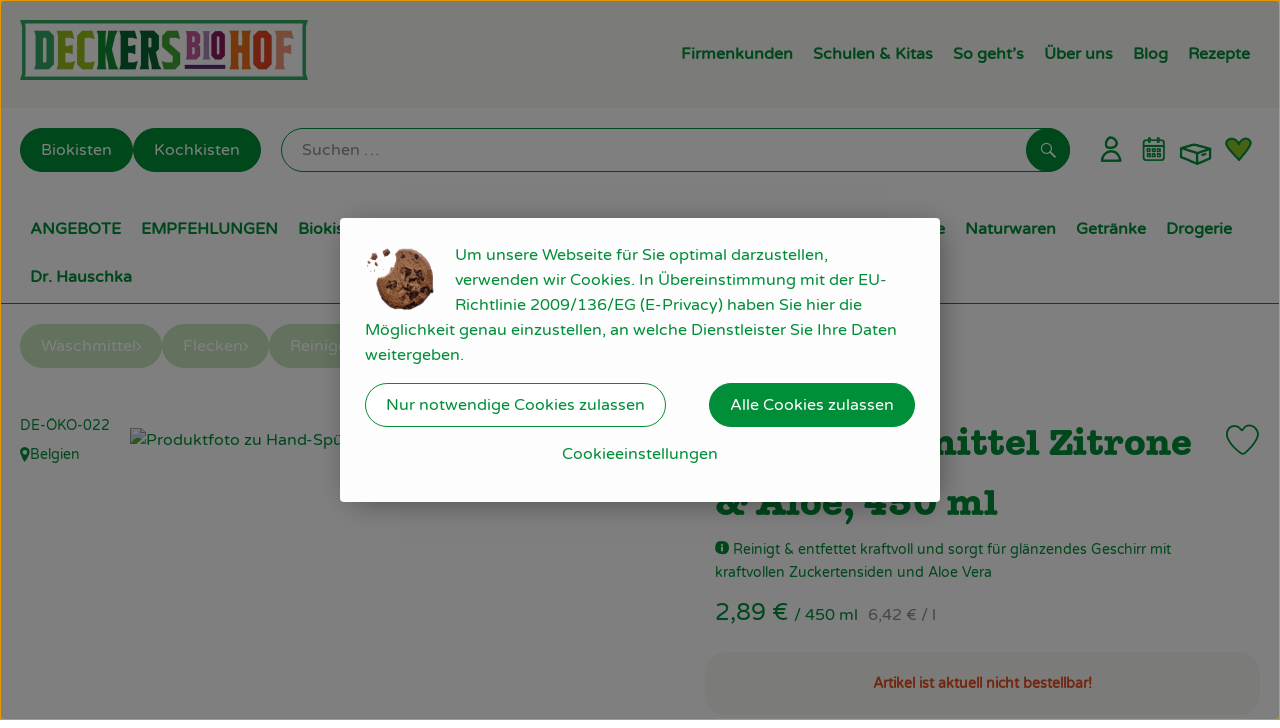

--- FILE ---
content_type: text/html; charset=UTF-8
request_url: https://deckersbiohof.de/p/hand-spuelmittel-zitrone-aloe-450-ml-15017
body_size: 24755
content:
<!DOCTYPE html><html lang="de"><head><title>Hand-Spülmittel Zitrone & Aloe, 450 ml - Deckers Biohof </title><meta charset="utf8" /><meta name="viewport" content="width=device-width, initial-scale=1" /><meta name="facebook-domain-verification" content="f8gmx573rx3aak3a0n4i2ucnwmijrk" /><link rel="icon" type="image/png" href="https://deckersbiohof.de/imagor/6-6ymUT28uQdO-SLuO4nFbyNKkpiKrj_OdG4veL4/fit-in/filters%3Aexpire%281800364352000%29%3Aquality%2895%29/decker%252Fshared%252FData%252FPersistent%252FResources%252F%252Fd%252F7%252F3%252F7%252Fd7373f58028a9d4f9176579fb79eed67a7fd5c30" /><link rel="stylesheet" href="https://deckersbiohof.de/_Resources/Static/Packages/Oekokiste.Core/Styles/App2.0.css?bust=cc5ccc2e" /><link href="https://deckersbiohof.de/_Resources/Static/Packages/Jonnitto.PrettyEmbedHelper/Styles/Main.css?bust=e0c3c489" rel="stylesheet" type="text/css" /><link rel="stylesheet" href="https://deckersbiohof.de/_Resources/Static/Packages/Oekokiste.Core/map-main.css?bust=16651b7b" /><script data-never-block>window.deferBasketEvents = true; window.pushServerPublicKey = 'BHQXXZFpDcfRztCdxGAufKORIRpeuw2xyISCSUk8zKRgwDpcYp8UFvMn4Z9fbpwnQgxkMLcggJh-dzj_LQSoMGA'; window.pushIsEnabled = false;</script><script type="module" defer src="https://deckersbiohof.de/_Resources/Static/Packages/Oekokiste.Core/JS/bundle.js?bust=105f5675" data-never-block></script><script data-never-block>window.basketData = undefined;</script><script data-never-block>window.translationTable = {"Oekokiste.Core:Basket:alternatives.noneFound":"Keine Tauschvorschl\u00e4ge gefunden","Oekokiste.Core:Basket:alternatives.showMore":"Neue Tauschvorschl\u00e4ge","Oekokiste.Core:Basket:buy-button.label.only-pre-ordered-products":"Jetzt vorbestellen","Oekokiste.Core:Basket:buy-button.label.order-now":"Zahlungspflichtig bestellen","Oekokiste.Core:Basket:buy-button.label.submit-changes":"\u00c4nderungen absenden","Oekokiste.Core:Basket:recipe-suggestions.button.see-recipe":"Rezept ansehen","Oekokiste.Core:Basket:recipe-suggestions.noneFound":"Keine Rezepte gefunden","Oekokiste.Core:Basket:recipe-suggestions.showMore":"Neue Rezeptvorschl\u00e4ge","Oekokiste.Core:Basket:recommendation-buttons.button.swap-articles.label":"Artikel austauschen","Oekokiste.Core:Basket:show-recipes.button":"Rezepte anzeigen","Oekokiste.Core:Basket:sum.minus-voucher":"abz\u00fcgl. Gutschein","Oekokiste.Core:DeliveryDates:calendar.events.multiple-orders":"Mehrere Bestellungen","Oekokiste.Core:DeliveryDates:calendar.events.order":"Bestellung","Oekokiste.Core:DeliveryDates:calendar.events.subscription-box":"Abokiste","Oekokiste.Core:DeliveryDates:calendar.events.tour":"Tour","Oekokiste.Core:DeliveryDates:calendar.today":"Heute","Oekokiste.Core:ErrorMessages:voucher.wrong-format":"Der Gutschein-Code wurde im falschen Format \u00fcbertragen.","Oekokiste.Core:Header:last-order-change-countdown.message.h":"Noch {timeRemaining} Std.!","Oekokiste.Core:Header:last-order-change-countdown.message.m":"Noch {timeRemaining} Min.!","Oekokiste.Core:Main:datetime.o-clock":"Uhr","Oekokiste.Core:MyAccount:accordion.field.deleteAccount.confirm":"L\u00f6schen des Kontos bitte best\u00e4tigen.","Oekokiste.Core:MyAccount:accordion.field.logindata.form.email.error.emailsNotMatching":"E-Mail Adressen stimmen nicht \u00fcberein","Oekokiste.Core:MySubscriptions:deselected-article-error-message":"Fehler beim Eintragen des Artikels oder der Gruppe. Bitte versuchen Sie es erneut.","Oekokiste.Core:MySubscriptions:deselected-article-success-message":"Vielen Dank, deine Eingabe wird gepr\u00fcft und dann deiner Liste hinzugef\u00fcgt.","Oekokiste.Core:MySubscriptions:deselected-article-wrong-input-message":"Bitte geben Sie einen g\u00fcltigen Artikel oder eine Gruppe ein.","Oekokiste.Core:ProductPage:image.alt-text":"Produktfoto zu ","Oekokiste.Core:ProductPage:price.approximately.short":"ca.","Oekokiste.Core:PushNotifications:register.client-permission-denied":"","Oekokiste.Core:PushNotifications:register.missing-public-key":"","Oekokiste.Core:SearchBar:search-results.recipes.image.alt-text":"Rezeptbild f\u00fcr ","Oekokiste.Core:SearchBar:search-results.show-less-button.label":"weniger Suchergebnisse","Oekokiste.Core:SearchBar:search-results.show-more-button.label":"weitere Suchergebnisse","Oekokiste.Core:Signup:delivery.depotSelected.which-tour-info.pickup":"Abholer","Oekokiste.Core:Signup:delivery.storageInstructions.form.storage.info.error-message.too-long":"Leider kann unser System zur Zeit nur 190 Zeichen speichern. Bitte k\u00fcrze deine Abstellnotiz.","Oekokiste.Core:Signup:gtc.errorMessage.passwordsNotMatching":"Passw\u00f6rter stimmen nicht \u00fcberein","Oekokiste.Core:Signup:payment.errorMessage.ibanInvalid":"Die IBAN ist ung\u00fcltig","Oekokiste.Core:Signup:process.step1.label":"Adresse pr\u00fcfen","Oekokiste.Core:Signup:process.step2.label":"Pers\u00f6nliche Daten","Oekokiste.Core:Signup:process.step3.label":"Zustellung","Oekokiste.Core:Signup:process.step4.label":"Bezahlung","Oekokiste.Core:Signup:process.step5.label":"AGB","Oekokiste.Core:UrlPaths:basket.url.path.label":"\/warenkorb","Oekokiste.Core:UrlPaths:myAccount.url.path.label":"\/mein-profil","Oekokiste.Core:UrlPaths:orderOverview.url.path.label":"\/bestellungen","Oekokiste.Core:YourOrders:delivery-note":"","Oekokiste.Core:YourOrders:order-state.cancelled":"Storniert","Oekokiste.Core:YourOrders:order-state.delivered":"Geliefert","Oekokiste.Core:YourOrders:order-state.done":"Abgeschlossen","Oekokiste.Core:YourOrders:order-state.open":"Offen","Oekokiste.Core:YourOrders:order-state.preparation":"In Vorbereitung","Oekokiste.Core:YourOrders:order-state.unknown":"Unbekannt","Oekokiste.Loyalty:RegioPoints:basket.regio-points":"{points} Regio Boni"}; window.locale = 'de'; window.localeForUrl = '';</script><script defer type="application/javascript" data-never-block>window.cookiePunchConfig={"consent":{"privacyPolicyUrl":"\/footer\/datenschutz.html","elementID":"klaro","noAutoLoad":false,"htmlTexts":true,"embedded":false,"groupByPurpose":false,"storageMethod":"cookie","cookieName":"cookieconsent","cookieExpiresAfterDays":120,"default":false,"mustConsent":false,"acceptAll":true,"hideDeclineAll":false,"hideLearnMore":false,"noticeAsModal":false,"disablePoweredBy":true,"additionalClass":null,"cookiePath":null,"cookieDomain":null,"contextualConsentOnly":false,"purposes":{"mediaembeds":{"name":"mediaembeds","title":"Videos","description":"Erlaubt die Einbindung von Videos."},"analytics":{"name":"analytics","title":"Analytics","description":"Tracking des Nutzerverhaltens (z.B. f\u00fcr gezieltere Werbekampagnen)."},"support":{"name":"support","title":"Kundensupport","description":"Erlaubt die Einbindung von Support-Hilfsmitteln, wie z.B. einem Chat."},"maps":{"name":"maps","title":"Kartendarstellung","description":"Externe Dienstleister*innen, die uns bei der Zahlungsabwicklung unterst\u00fctzen."},"payment":{"name":"payment","title":"Zahlungsabwicklung","description":""},"externalContent":{"name":"externalContent","title":"external content","description":"external content"}},"services":{"youtube":{"name":"youtube","title":"Youtube","description":"Erlaubt die Einbindung von Youtube-Videos.","purposes":["mediaembeds"],"contextualConsentOnly":null,"default":null,"cookies":null,"required":null,"optOut":null,"onlyOnce":null,"onInit":null,"onAccept":null,"onDecline":null},"googleAnalytics4":{"name":"googleAnalytics4","title":"Google Analytics 4","description":"Tracking und Auswertung des Nutzerverhaltens per Google Analytics.","purposes":["analytics"],"contextualConsentOnly":null,"default":null,"cookies":[{"pattern":"^_ga(_.*)?","patternIsRegex":true}],"required":null,"optOut":null,"onlyOnce":null,"onInit":null,"onAccept":"window.googleAnalyticsOnAccept()","onDecline":"window.googleAnalyticsOnDecline()"},"googleTagManager":{"name":"googleTagManager","title":"Google Tag Manager","description":"Einbettung von Tracking- und Auswertungsservices von Google und Drittanbietern per Google Tag Manager.","purposes":["analytics"],"contextualConsentOnly":null,"default":null,"cookies":null,"required":null,"optOut":null,"onlyOnce":null,"onInit":"window.googleTagManagerOnInit()","onAccept":"window.googleTagManagerOnAccept()","onDecline":null},"googleAds":{"name":"googleAds","title":"Google Ads","description":"Tracking und Auswertung von Google Ads-Kampagnen.","purposes":["analytics"],"contextualConsentOnly":null,"default":null,"cookies":null,"required":null,"optOut":null,"onlyOnce":null,"onInit":null,"onAccept":"window.googleAdsOnAccept()","onDecline":"window.googleAdsOnDecline()"},"facebookPixel":{"name":"facebookPixel","title":"Facebook Pixel","description":"Tracking und Auswertung des Nutzerverhaltens per Facebook Pixel.","purposes":["analytics"],"contextualConsentOnly":null,"default":null,"cookies":null,"required":null,"optOut":null,"onlyOnce":null,"onInit":null,"onAccept":null,"onDecline":null},"googleMaps":{"name":"googleMaps","title":"Google Maps","description":"Erlaubt die Darstellung von Google Maps.","purposes":["maps"],"contextualConsentOnly":null,"default":null,"cookies":null,"required":null,"optOut":null,"onlyOnce":null,"onInit":null,"onAccept":null,"onDecline":null},"openStreetMap":{"name":"openStreetMap","title":"Open Street Map","description":"Erlaubt die Darstellung von Open Street Map","purposes":["maps"],"contextualConsentOnly":null,"default":null,"cookies":null,"required":null,"optOut":null,"onlyOnce":null,"onInit":null,"onAccept":null,"onDecline":null}},"translations":{"acceptAll":"Alle akzeptieren","acceptSelected":"Ausgew\u00e4hlte akzeptieren","close":"Schlie\u00dfen","consentModal":{"description":"Die folgenden Einstellungen regeln, welche Cookies auf dieser Seite eingebunden werden.","title":"Unsere (Bio-)Cookies"},"consentNotice":{"changeDescription":"Seit Ihrem letzten Besuch gab es \u00c4nderungen, bitte erneuern Sie Ihre Zustimmung.","title":"Cookie-Einstellungen","description":"Um unsere Webseite f\u00fcr Sie optimal darzustellen, verwenden wir Cookies. In \u00dcbereinstimmung mit der EU-Richtlinie 2009\/136\/EG (E-Privacy) haben Sie hier die M\u00f6glichkeit genau einzustellen, an welche Dienstleister Sie Ihre Daten weitergeben.","learnMore":"Cookieeinstellungen","testing":"Testmodus!"},"contextualConsent":{"acceptAlways":"Immer","acceptOnce":"Einmalig","description":"Cookie-Schutz: Hier verbirgt sich externer Inhalt von {title}. Soll dieser geladen werden? Dabei werden Cookies gesetzt.","descriptionEmptyStore":"Um diesem Dienst dauerhaft zustimmen zu k\u00f6nnen, m\u00fcssen Sie {title} in den {link} zustimmen.","modalLinkText":"Cookie-Einstellungen"},"decline":"Nur notwendige Cookies zulassen","ok":"Alle Cookies zulassen","poweredBy":"Realisiert mit Klaro!","privacyPolicy":{"name":"Datenschutzerkl\u00e4rung","text":"In unserer {privacyPolicy} k\u00f6nnen Sie nachlesen, was wir uns dabei gedacht haben."},"purposeItem":{"service":"Dienst","services":"Dienste"},"purposes":{"advertising":{"description":"Diese Dienste verarbeiten pers\u00f6nliche Informationen, um Ihnen personalisierte oder interessenbezogene Werbung zu zeigen.","title":"Werbung"},"functional":{"description":"Diese Dienste sind f\u00fcr die korrekte Funktion dieser Website unerl\u00e4sslich. Sie k\u00f6nnen sie hier nicht deaktivieren, da der Dienst sonst nicht richtig funktionieren w\u00fcrde.\n","title":"Dienstbereitstellung"},"marketing":{"description":"Diese Dienste verarbeiten pers\u00f6nliche Daten, um Ihnen relevante Inhalte \u00fcber Produkte, Dienstleistungen oder Themen zu zeigen, die Sie interessieren k\u00f6nnten.","title":"Marketing"},"performance":{"description":"Diese Dienste verarbeiten personenbezogene Daten, um den von dieser Website angebotenen Service zu optimieren.\n","title":"Optimierung der Leistung"}},"save":"Speichern","service":{"disableAll":{"description":"Mit diesem Schalter k\u00f6nnen Sie alle Dienste aktivieren oder deaktivieren.","title":"Alle Dienste aktivieren oder deaktivieren"},"optOut":{"description":"Diese Dienste werden standardm\u00e4\u00dfig geladen (Sie k\u00f6nnen sich jedoch abmelden)","title":"(Opt-out)"},"purpose":"Zweck","purposes":"Zwecke","required":{"description":"Dieser Service ist immer erforderlich","title":"(immer erforderlich)"}}}}};</script><script defer type="application/javascript" src="/_Resources/Static/Packages/Sandstorm.CookiePunch/build/cookiepunch.nocss.js?bust=17c044dc" data-never-block></script><script async data-src="https://www.googletagmanager.com/gtag/js?id=G-D12CTNKNDW" data-type="text/javascript" type="text/plain" data-name="googleAnalytics4"></script><script data-type="text/javascript" data-src="/_Resources/Static/Packages/Oekokiste.Core/JavaScript/GoogleAnalytics4.js?bust=318c564b" id="ga4-script-tag" data-accountkey="G-D12CTNKNDW" type="text/plain" data-name="googleAnalytics4"></script><script type="text/javascript" data-never-block src="/_Resources/Static/Packages/Oekokiste.Core/JavaScript/GoogleAnalytics4CallbackFunctions.js?bust=b6706231"></script><script data-type="text/javascript" data-src="/_Resources/Static/Packages/Oekokiste.Core/JavaScript/GoogleTagManager.js?bust=80fe284e" id="gtm-script-tag" data-accountkey="GTM-59VXNRC" type="text/plain" data-name="googleTagManager"></script><script type="text/javascript" data-never-block src="/_Resources/Static/Packages/Oekokiste.Core/JavaScript/GoogleTagManagerCallbackFunctions.js?bust=9149ddcf"></script><script data-type="text/javascript" data-src="/_Resources/Static/Packages/Oekokiste.Core/JavaScript/FacebookPixel.js?bust=5cd98f86" id="fbp-script-tag" data-accountkey="1506589686608896" type="text/plain" data-name="facebookPixel"></script><script src="https://deckersbiohof.de/_Resources/Static/Packages/Jonnitto.PrettyEmbedHelper/Scripts/Main.js?bust=276ba02d" deferred data-never-block></script><meta property="og:title" content="Hand-Spülmittel Zitrone &amp; Aloe, 450 ml" /><meta name="description" content="Reinigt &amp; entfettet kraftvoll und sorgt für glänzendes Geschirr mit kraftvollen Zuckertensiden und Aloe Vera" /><meta property="og:description" content="Reinigt &amp; entfettet kraftvoll und sorgt für glänzendes Geschirr mit kraftvollen Zuckertensiden und Aloe Vera" /><meta property="og:image" content="https://deckersbiohof.de/imagor/nJvnTRZhnqsQLGJ66UEVpWjxfXG9yQ3hVaPAlONv/fit-in/300x0/filters%3Aquality%2895%29/https%253A%252F%252Foekobox-online.de%252Fv3%252Fshop%252Fdecker%252Fapi%252Fpx%252Fbt%252F15017%253Fbs.fit%253D0%2526bs.w%253D1200" /></head><body x-data="authentication()" x-ref="bodyTag" data-currency="€" @update-user-details.window="updateUserDetails()" class><div x-data="deliveryDates"><a data-testid="skipLink" href="#mainContent" class="skip-link sr-only sr-only--focusable" x-transition>Zum Hauptinhalt springen</a>        <div x-cloak x-show="changeSelectedOrderIsLoading" class="delivery-dates__loading__wrapper full-page-backdrop">
            <i class="oeko-icon-Tauschen icon--spinner-spin" aria-hidden="true"></i>
        </div>
        <span aria-live="polite" class="sr-only" x-text="changeSelectedOrderIsLoading ? 'Liefertermin wird geändert...' : ''"></span>        <dialog
            x-ref="conflictModal"
            class="modal delivery-dates__conflict-modal"
            aria-label="Dialog: Konflikt ist aufgetreten"
        >
            <div class="modal__header">
                <h2 class="modal__title">
                    Änderungen im Warenkorb
                </h2>
            </div>
            <div class="modal__body">
                <p>Hey, du hast Änderungen im Warenkorb für den <strong x-text="$getDateFormatted($store.deliveryDates.currentDeliveryTour?.date, 'short')"></strong> noch nicht abgesendet.</p>
                <p>Bitte entscheide bevor du in den neuen Termin <strong x-text="$getDateFormatted(newTourCandidate?.date, 'short')"></strong> wechselst, was du tun möchtest:</p>
                <div class="delivery-dates__conflict-modal__options">
                    <button
                        class="button"
                        x-on:click="transferAndSwitch(['modalButton'])"
                        :disabled="conflictModalButtonPressed !== null"
                    >
                        Mitnehmen
                        <i x-cloak x-show="conflictModalButtonPressed === 'transferAndSwitch'" class="oeko-icon-Tauschen icon--spinner-spin" aria-hidden="true"></i>
                    </button>
                    <span aria-live="polite" class="sr-only" x-text="conflictModalButtonPressed === 'transferAndSwitch' ? 'Änderungen am Warenkorb werden mitgenommen...' : ''"></span>

                    <button
                        class="button"
                        x-on:click="discardAndSwitch"
                        :disabled="conflictModalButtonPressed !== null"
                    >
                        Verwerfen
                        <i x-cloak x-show="conflictModalButtonPressed === 'discardAndSwitch'" class="oeko-icon-Tauschen icon--spinner-spin" aria-hidden="true"></i>
                    </button>
                    <span aria-live="polite" class="sr-only" x-text="conflictModalButtonPressed === 'discardAndSwitch' ? 'Änderungen am Warenkorb werden verworfen...' : ''"></span>

                    <button
                        class="button"
                        x-on:click="submitAndSwitch"
                        :disabled="conflictModalButtonPressed !== null"
                    >
                        Abschicken
                        <i x-cloak x-show="conflictModalButtonPressed === 'submitAndSwitch'" class="oeko-icon-Tauschen icon--spinner-spin" aria-hidden="true"></i>
                    </button>
                    <span aria-live="polite" class="sr-only" x-text="conflictModalButtonPressed === 'submitAndSwitch' ? 'Änderungen am Warenkorb werden abgeschickt...' : ''"></span>

                    <button
                        class="button button--type-inverted"
                        x-on:click="abortAndShowBasket"
                        :disabled="conflictModalButtonPressed !== null"
                    >
                        Warenkorb anschauen
                    </button>

                    <button
                        class="button button--type-inverted"
                        x-on:click="abortAndStay"
                        :disabled="conflictModalButtonPressed !== null"
                    >
                        Liefertermin nicht wechseln
                    </button>
                </div>
                <div class="form__error-message" x-show="$store.basket.submitErrorMessage" x-text="$store.basket.submitErrorMessage"></div>
                <!--<label>
                    <input type="checkbox" x-ref="rememberDecision"/>
                    Diese Entscheidung merken und in Zukunft nicht mehr fragen
                </label>-->
                <p>Zur Erinnerung:</p>
                <ul>
                    <li>Du kannst die Bestellung bis zum Bestellschluss immer wieder ändern!</li>
                    <!-- TODO: <li>Diese Einstellung kannst du unter "Meine Einstellungen" zurüclsetzen.</li> -->
                </ul>

                <!-- TODO: Show hint if orderLimit is not fullfilled and show last possible order time
                <p>
                    <sup>*</sup> Hinweis: Diese Bestellung liegt unter dem Mindestbestellwert.<br />
                    Du musst also möglicherweise bis zum  <span x-text="$getDateTimeFormatted(newTourCandidate.lastOrderChange, 'long')"></span> noch etwas hinzubestellen!
                </p>
                -->
            </div>
        </dialog><dialog x-ref="checkAvailabilityModal" class="modal" aria-label="Dialog: Artikel nicht verfügbar">
    <div class="modal__header">
        <h2 class="modal__title">Artikel nicht verfügbar</h2>
    </div>
    <div class="modal__body">
        <p>
            Folgende Artikel konnten leider nicht mitgenommen werden, da sie zum <strong x-text="$getDateFormatted($store.deliveryDates.currentDeliveryTour?.date)"></strong> nicht verfügbar sind .
        </p>
        <ul class="delivery-dates__item-list">
            <template x-for="product in nonTransferableProducts">
                <li
                    class="delivery-dates__item-list__item"
                    role="listitem"
                    x-bind:data-testid="product.id"
                    x-bind:aria-label="() => product.information.name . ' nicht für neues Lieferdatum verfügbar'"
                >
                    <div class="delivery-dates__item">
                        <div class="delivery-dates__item-image">
                            <img x-bind:src="product.information.imageUrl" x-bind:alt="product.information.name" />
                        </div>
                        <div class="delivery-dates__item-meta">
                            <div class="delivery-dates__item-title-and-price">
                                <h5 class="delivery-dates__item-title" x-text="product.information.name"></h5>
                                <span x-text="$getNumberFormatted(product.amount)"></span> à <span x-text="product.unit.unit"></span> × <span x-text="$getPriceFormatted(product.price)"></span> = <strong class="delivery-dates__item-price" x-text="$getPriceFormatted($getPrice(product))"></strong>
                            </div>
                        </div>
                    </div>
                </li>
            </template>
        </ul>
    </div>
    <form method="dialog" class="modal__footer">
        <button type="submit" class="button" @click="closeCheckAvailabilityModal()">Ok</button>
    </form>
</dialog>        <dialog
            x-ref="selectedTourModal"
            class="modal delivery-dates__select-tour-modal"
            aria-label="Dialog: Tour auswählen"
        >
            <div class="modal__header">
                <h2 class="modal__title">
                    <span
                        x-show="$store.deliveryDates.clickedTour?.address"
                        x-text="$store.deliveryDates.clickedTour?.address + ' am ' + $getDateFormatted($store.deliveryDates.clickedTour?.date)"
                    ></span>
                    <span
                        x-cloak
                        x-show="!$store.deliveryDates.clickedTour?.address"
                        x-text="$store.deliveryDates.clickedTour?.label + ' am ' + $getDateFormatted($store.deliveryDates.clickedTour?.date)"
                    ></span>
                </h2>
            </div>
            <div class="modal__body">
                <p x-cloak x-show="$deliveryDateWasMoved($store.deliveryDates.clickedTour)" class="text--important">
                    Ursprünglicher Liefertag: <strong x-text="$getDateFormatted($store.deliveryDates.clickedTour?.isReplacementFor, 'short')"></strong>
                </p>
                <p x-cloak x-show="$store.deliveryDates.clickedTour?.lastOrderChang" class="text--important">
                    Bestellschluss ist <strong x-text="$getDateTimeFormatted($store.deliveryDates.clickedTour?.lastOrderChange, 'short')"></strong>.
                </p>
                <div>
                    <span class="delivery-dates__select-tour-modal__label">Lieferkosten:</span>
                    <span x-text="$getPriceFormatted($store.deliveryDates.clickedTour?.deliveryCost)"></span>
                    <span x-show="$store.deliveryDates.clickedTour?.alwaysApplyDeliveryCost === false">
                        (ab <span x-text="$getPriceFormatted($store.deliveryDates.clickedTour?.noDeliveryCostThreshold)"></span> Bestellwert keine Liefergebühren)
                    </span>
                </div>
                <div x-show="$store.deliveryDates.clickedTour?.orders.length > 0">
                    <span class="delivery-dates__select-tour-modal__label">Bestellungen:</span>
                    <template x-for="order in $store.deliveryDates.clickedTour?.orders">
                        <div :data-testid="order.id" x-show="order.state !== 'Cancelled'" class="delivery-dates__select-tour-modal__order-exists__item">
                            <div>
                                <div x-show="order.id === -1">
                                    Es ist eine Abokiste zur Lieferung geplant.
                                </div>
                                <div x-show="order.id !== -1">
                                    <strong x-text="'#' + order.id"></strong> mit
                                    <span x-text="order.itemCount"></span>  Positionen über 
                                    <strong x-text="$getPriceFormatted(order.billingSum)"></strong><br />
                                    Lieferadresse: <strong x-text="order.address"></strong>
                                </div>
                                <span class="delivery-dates__select-tour-modal__order-not-changable-hint" x-show="!order.isChangeable">Diese Bestellung kann nicht geändert werden!</span>
                            </div>
                            <button
                                autofocus
                                :disabled="$isSelectedOrder($store.deliveryDates.clickedTour, order)"
                                x-show="!isBeforeToday($store.deliveryDates.clickedTour) && order.isChangeable"
                                class="button button--size-small button--select-tour"
                                aria-label=Auswählen
                                x-on:click="() => handleConfirmSelectTourModal($store.deliveryDates.clickedTour, order)">
                                Auswählen
                            </button>
                            <button
                                x-show="isBeforeToday($store.deliveryDates.clickedTour) || !order.isChangeable"
                                autofocus
                                class="button button--size-small button--type-inverted"
                                x-on:click="() => handleChangeToOrderHistory(order.id)">
                                Zur Bestellhistorie
                            </button>
                        </div>
                    </template>
                </div>
            </div>
            <div class="modal__footer">
                <button class="button button--type-inverted" x-on:click="handleCloseSelectTourModal()">
                    Schließen
                </button>
                <button
                    autofocus
                    :disabled="$isSelectedTour($store.deliveryDates.clickedTour) || isBeforeToday($store.deliveryDates.clickedTour)"
                    x-show="$store.deliveryDates.clickedTour?.orders.length === 0 || $store.deliveryDates.clickedTour?.orders.filter(order => order.state !== 'Cancelled').length === 0"
                    class="button"
                    x-on:click="() => handleConfirmSelectTourModal($store.deliveryDates.clickedTour, null)">
                    Auswählen
                </button>
            </div>
        </dialog>    <div
        x-data="miniBasket(false, 0, false)"
        class="mini-basket"
        :class="{ 'mini-basket--is-open': miniBasketIsOpen, 'mini-basket--is-loaded': !basketIsLoading }"
        x-trap="miniBasketIsOpen"
        @toggle-mini-basket.window="toggleMiniBasket()"
        @click.outside="closeMiniBasket(event)"
    >
            <dialog x-ref="cancelOrderModal" class="modal" aria-label="Dialog: Bestellung wirklich stornieren?">
        <div class="modal__header">
            <h2 class="modal__title">Bestellung wirklich stornieren?</h2>
        </div>
        <div class="modal__body" x-cloak x-show="$store.deliveryDates.currentOrder?.id === -1 || basketContainsSubscriptions()">
            Hinweis: Wenn du diese Bestellung stornierst,<br />wird eine Lieferpause für die betroffenen Abokisten/Abo Artikel erstellt.
        </div>
        <div class="modal__footer">
            <button
                type="button"
                class="button button--type-very-important"
                x-on:click="onCancelOrder"
                x-cloak
            >
                Ja, Bestellung stornieren
                <i x-show="$store.basket.isCancelling" class="oeko-icon-Tauschen icon--spinner-spin" aria-hidden="true"></i>
            </button>
            <span aria-live="polite" class="sr-only" x-text="$store.basket.isCancelling ? 'Bestellung wird storniert...' : ''"></span>

            <form method="dialog">
                <button class="button" type="submit" x-on:click="resetOrder">
                Nein, Bestellung nicht stornieren
                </button>
            </form>
        </div>
    </dialog>
            <header class="mini-basket__header">
        <div class="mini-basket__header-icon shop-menu__item shop-menu__item--basket">
        <img x-show="$store.basket.productCount === 0" src='https://deckersbiohof.de/imagor/j8FC9FW8Bm-AniuhB6pxmaqQ2VxfA3ANeTMKVCpG/160x140%3A343x323/fit-in/0x80/filters%3Aexpire%281800364352000%29%3Aquality%2895%29/decker%252Fshared%252FData%252FPersistent%252FResources%252F%252F7%252F2%252F2%252F9%252F72297aaad412802dd513398d60874103d9dae4cc' alt='Zum Warenkorb' class='shop-menu__item__icon' /><img x-cloak x-show="$store.basket.productCount > 0" src='https://deckersbiohof.de/imagor/9TjshnKfJAlBZVTxSHTsFIMUUzufDsxiAQPNrYzm/161x133%3A344x316/fit-in/0x80/filters%3Aexpire%281800364352000%29%3Aquality%2895%29/decker%252Fshared%252FData%252FPersistent%252FResources%252F%252F5%252F7%252Ff%252F3%252F57f36a5142f5a14abfe2e2b3099d86cb391a08f8' alt='Zum Warenkorb' class='shop-menu__item__icon' />
            <span class="shop-menu__item-counter" x-cloak x-show="$store.basket.productCount > 0"><span x-text="$store.basket.productCount"></span></span>
        </div>
        <h3 class="mini-basket__header-headline">
           Warenkorbvorschau
        </h3>
        <div class="mini-basket__header-order-note" x-cloak x-show="$store.user.isSignedIn && $store.deliveryDates.currentDeliveryTour">
            
                    Deine Bestellung <template x-if="$store.deliveryDates.currentOrder && $store.deliveryDates.currentOrder.id > 0"><strong data-testid="current-order-id" x-text="'#' + $store.deliveryDates.currentOrder.id"></strong></template> zum <strong x-text="$getDateFormatted($store.deliveryDates.currentDeliveryTour?.date, 'long')"></strong><br />Bis zum <strong x-text="$getDateTimeFormatted($store.deliveryDates.currentDeliveryTour?.lastOrderChange, 'long')"></strong> änderbar!
                
        </div>
        <div class="mini-basket__header-order-note" x-cloak x-show="!$store.user.isSignedIn">
            <a href="/login">Bitte Einloggen und Lieferdatum auswählen</a>
        </div>
        <div class="mini-basket__header-order-note" x-cloak x-show="$store.user.isSignedIn && !$store.deliveryDates.currentDeliveryTour">
            Scheinbar gab es ein Problem beim Laden der Liefertermine.
            <a href=/lieferdatum class="button button--size-small">Bitte Lieferdatum auswählen</a>
        </div>
        <div class="mini-basket__alcohol-note" x-cloak x-show="basketContainsProductsWithAlcohol()">
            
                    Es befinden sich Artikel mit Alkohol im Warenkorb. Die Lieferung darf nicht an Minderjährige erfolgen. Unser Fahrer wird dies bei der Auslieferung überprüfen.
                
        </div>
            <button class="mini-basket__header-close button button--square button--type-very-important-inverted" x-on:click="toggleMiniBasket()" aria-labelledby="close-mini-basket" x-show="miniBasketIsOpen">
        <i class="oeko-icon-close"></i>
        <span id="close-mini-basket" hidden>Warenkorbvorschau schließen</span>
    </button>
    </header>
        <div class="mini-basket__items" x-show="miniBasketIsOpen">
            <div class="basket__loading-indicator" x-cloak x-show="basketIsLoading">
                <i class="oeko-icon-Tauschen icon--spinner-spin" aria-hidden="true"></i>
            </div>
            <span aria-live="polite" class="sr-only" x-text="basketIsLoading ? 'Warenkorb wird geladen...' : ''"></span>
                <div class="mini-basket__empty" x-cloak x-show="showBasketIsEmptyMessage">
        <i class="oeko-icon-Box-traurig"></i>
    </div>
    <ul>
        <template x-for="voucher in $store.basket.vouchers" :key="voucher.model.id">
            <li
                x-bind:data-product-id="voucher.model.id"
                class="mini-basket__item mini-basket__item--Voucher"
                role="listitem"
                class="mini-basket__item--voucher"
            >
                <div class="mini-basket__item__tile">
                    <div :data-testid="'basketItemTitle-' + voucher.model.id" class="mini-basket__item-title">
                        <span x-text="getVoucherLabel(voucher)"></span>
                    </div>
                    <div x-cloak x-show="voucher.isPartOfExistingOrder" class="mini-basket__item-icon">
                        <i class="oeko-icon-Haken"></i>
                    </div>
                    <a x-class="mini-basket__item-image">
                        <img x-bind:src="voucher.imageUrl" x-bind:alt="$translate('Oekokiste.Core:ProductPage:image.alt-text') + getVoucherLabel(voucher)" loading="lazy" />
                    </a>
                    <div class="mini-basket__item-meta">
                        <div class="mini-basket__item-details">
                            <strong class="mini-basket__item-price" x-text="$getPriceFormatted(getSingleVoucherValue(voucher))"></strong>
                        </div>
                        <template x-if="voucher.model.type === 'PercentualVoucher'">
                            <div class="mini-basket__item-note">
                                <span>Der endgültige Rabatt wird nach dem Packen deiner Kiste anhand des tatsächlichen Rechnungsbetrags berechnet.</span>
                            </div>
                        </template>
                    </div>
                </div>
            </li>
        </template>
        <template x-for="(bucket, date) in sortedProducts" :key="date">
            <li>
                <h5 class="mini-basket__items-headline" x-show="date !== ''">
                    <span>
                        Deine Bestellung für <span x-text="$getDateFormatted(date, 'long')"></span>:
                    </span>
                </h5>
                <ul>
                    <template x-for="product in bucket.products" :key="product.idInBasket">
                        <li
                            x-bind:data-product-id="product.id"
                            class="mini-basket__item"
                            role="listitem"
                            :class="getClass(product)"
                            x-data="product($data.product.information, $data.product.information.discount)"
                        >
                            <div class="mini-basket__item__tile" x-bind:class="productHasInsufficientRemainingItems() ? 'mini-basket__item--insufficient-remaining-items-border' : ''">
                                    <a :data-testid="'basketItemTitle-' + product.id" x-bind:href="getProductUrl(product)" class="mini-basket__item-title">
        <span x-html="getTitle(product)"></span>
        <span
            x-show="product.information.productType !== 'Recipe'"
            class="sr-only"
            x-text="', ' + product.amount + ' '"></span>
        <span
            x-cloak x-show="product.information.productType !== 'Recipe' && product.unit.unit.includes('g') && !product.unit.unit.includes('kg')" class="sr-only">×</span>
        <span
            x-show="product.information.productType !== 'Recipe'"
            class="sr-only"
            x-text="' ' + product.unit.unit + ' im Warenkorb für insgesamt ' + $getPriceFormatted(getPrice(product))"
        ></span>
    </a>
                                    <div x-cloak x-show="getIconClass(product)" class="mini-basket__item-icon">
        <i :class="getIconClass(product)"></i>
    </div>
                                    <a x-bind:href="product.information.url" class="mini-basket__item-image" :class="product.information.productType === 'Recipe' ? 'mini-basket__item-image--recipe' : ''">
        <img x-bind:src="product.information.imageUrl" x-bind:alt="$translate('Oekokiste.Core:ProductPage:image.alt-text') + product.information.name" loading="lazy" />
    </a>
                                <div class="mini-basket__item-meta">
                                    <span class="mini-basket__item__duplicate-label" x-show="productHasDuplicatesInBasket(product)">Doppelt</span>
                                        <template x-if="product.information.productType !== 'Voucher' && product.information.productType !== 'Recipe'">
        <div class="mini-basket__item-details" x-show="product.amount > 0">
            <span aria-label="Menge" x-text="$getNumberFormatted(product.amount)"></span>
            <span x-cloak x-show="product.unit.unit.includes('g') && !product.unit.unit.includes('kg')">×</span>
            <span aria-label="Einheit" x-text="product.unit.unit"></span>
            <span>=</span>
            <strong class="mini-basket__item-price" x-text="$getPriceFormatted(getPrice(product))"></strong>
            <span class="mini-basket__item-discount" aria-label="Rabatt von:" x-cloak x-show="product.discount > 0" x-text="'-' + product.discount + '%'"></span>
        </div>
        <small x-show="getPrice(product) > 0">(inkl. <span x-text='product.information.vat'></span>% MwSt.)</small>
    </template>
    <template x-if="product.information.productType === 'Recipe'">
        <div class="mini-basket__item-details" x-show="product.amount > 0 && product.information.productType === 'Recipe'">
            <div class="mini-basket__item-details" x-show="product.information.productType === 'Recipe'">
                <span x-text="product.amount + ' Portionen'"></span>
            </div>
        </div>
    </template>
    <!-- <deprecated> {@see \Oekokiste\Core\Domain\Projection\Basket\Events\UpstreamOrderUpdateBasketEvent::fromArray} -->
    <template x-if="product.information.productType === 'Voucher'">
        <div class="mini-basket__item-details">
            <span class="mini-basket__item-price" x-text="$getPriceFormatted(getSingleVoucherValue(product))"></span>
        </div>
    </template>
    <!-- </deprecated> -->
    <template x-if="product.repeatXWeeks">
        <div class="mini-basket__item-subscription">
            <i class="oeko-icon-Tauschen"></i>
            <div>
                Im Abo <span x-text="$getLabelForSubscriptionValue(product.repeatXWeeks, [{&quot;value&quot;:&quot;0&quot;,&quot;label&quot;:&quot;Artikel einmalig liefern&quot;},{&quot;value&quot;:&quot;1&quot;,&quot;label&quot;:&quot;w\u00f6chentlich liefern&quot;},{&quot;value&quot;:&quot;2&quot;,&quot;label&quot;:&quot;alle 2 Wochen liefern&quot;},{&quot;value&quot;:&quot;3&quot;,&quot;label&quot;:&quot;alle 3 Wochen liefern&quot;},{&quot;value&quot;:&quot;4&quot;,&quot;label&quot;:&quot;alle 4 Wochen liefern&quot;},{&quot;value&quot;:&quot;6&quot;,&quot;label&quot;:&quot;alle 6 Wochen liefern&quot;},{&quot;value&quot;:&quot;8&quot;,&quot;label&quot;:&quot;alle 8 Wochen liefern&quot;}])"></span> <br />
                <!-- <span>ab Freitag 14.03.2021 (TODO)</span> -->
            </div>
        </div>
    </template>
    <template x-if="product.note">
        <div class="mini-basket__item-note">
            <span x-text="product.note"></span>
        </div>
    </template>

                                    <template x-if="getTourLimitDateForProduct(product)">
                                        <div class="mini-basket__item-order-period">
                                            Vorgezogener Bestellschluss: <span x-text="$getDateTimeFormatted(getTourLimitDateForProduct(product))"></span>
                                        </div>
                                    </template>
                                    <template x-if="!product.information.isProtected && !product.isChangeable && product.amount > 0">
                                        <div class="mini-basket__item-order-period mini-basket__item-exceeded-order-period">
                                            Bestellschluss bereits überschritten
                                        </div>
                                    </template>
                                    <div x-cloak x-show="product.isRemoved" class="mini-basket__item-item-removed-note">
                                        Artikel wird bei Absenden aus bestehender Bestellung entfernt
                                    </div>
                                    <div
                                        x-cloak
                                        x-show="productHasInsufficientRemainingItems()"
                                        class="mini-basket__item-insufficient-items-remaining-note"
                                    >
                                        Von diesem Artikel gibt es leider nur noch <span x-text="product.information.remainingItems * product.unit.factor"></span> <span x-text="product.unit.unit"></span>.
                                    </div>
                                </div>
                                <div x-cloak x-show="canEditProduct(product)" class="mini-basket__item-actions">
                                    <select
                                        x-cloak
                                        x-show="product.information.units.length > 1"
                                        title="Einheit"
                                        x-on:change="changeUnit(event, product)"
                                    >
                                        <template x-for="unit in product.information.units">
                                            <option :value="unit.name" :selected="product.unit.unitId === unit.unitId" x-text="unit.name"></option>
                                        </template>
                                    </select>
                                    <button data-testid="button-decrease" class="button button--square button--type-inverted button--size-small" x-bind:class="productHasInsufficientRemainingItems() ? 'mini-basket__item--insufficient-remaining-items-decrease-button' : ''" x-on:click="decreaseSelectedAmount(product)">
                                        <i class="oeko-icon-minus"></i>
                                        <span class="sr-only">Anzahl reduzieren</span>
                                    </button>
                                    <button data-testid="button-increase" class="button button--square button--size-small" x-on:click="increaseSelectedAmount(product)">
                                        <i class="oeko-icon-plus"></i>
                                        <span class="sr-only">Anzahl erhöhen</span>
                                    </button>
                                </div>
                                <div x-cloak x-show="canEditProduct(product)">
                                    <span aria-live="polite" class="sr-only" x-text="product.amount + ' ' + product.unit.unit + ' im Warenkorb für insgesamt ' + $getPriceFormatted(getPrice(product))"></span>
                                </div>
                                <div class="bulk-indicator bulk-indicator--mini" x-show="product.information.bulkPrice">
                                    <template x-if="!bulkAmountReached()">
                                        <span class="bulk-indicator__text">
                                            <span class="bold" x-text="'Noch ' + $missingToNextBulk(productInBasket?.information, productInBasket?.amount, productInBasket?.unit?.factor, productInBasket?.itemType)"></span>
                                            <span class="bold" x-cloak x-show="productInBasket?.unit?.unit.includes('g') && !productInBasket?.unit?.unit.includes('kg')">×</span>
                                            <span class="bold" x-text="productInBasket?.unit?.unit"></span>
                                            dann nur
                                            <span class="bold" x-html="bulkPriceFormatted"></span>
                                        </span>
                                    </template>
                                    <template x-if="bulkAmountReached()">
                                        <span class="bulk-indicator__text">
                                            <span class="bold">Jippie!</span> Jetzt gilt der Sparpreis: 
                                            <span class="bold" x-html="bulkPriceFormatted"></span>
                                        </span>
                                    </template>
                                </div>
                                <template x-if="product.information.bulkPrice">
                                    <span aria-live="polite" class="sr-only" x-html="bulkAmountReached() ? 'Jetzt gilt der Sparpreis:  ' + bulkPriceFormattedWithoutUnit + ' pro ' + productInBasket?.information.baseUnit : 'Noch ' + $missingToNextBulk(productInBasket?.information, productInBasket?.amount, productInBasket?.unit?.factor, productInBasket?.itemType)"></span>
                                    <span aria-live="polite" class="sr-only" x-cloak x-show="productInBasket?.unit?.unit.includes('g') && !productInBasket?.unit?.unit.includes('kg')">×</span>
                                    <span aria-live="polite" class="sr-only" x-html="productInBasket?.unit?.unit + ' dann nur ' + bulkPriceFormattedWithoutUnit + ' pro ' + productInBasket?.information.baseUnit"></span>
                                </template>
                                <div x-cloak x-show="product.isRemoved" class="mini-basket__item-undo">
                                    <button
                                        class="button button--type-inverted button--size-small"
                                        x-on:click="undoRemoveProduct(product, event)"
                                    >
                                        Rückgängig
                                        <span class="sr-only">(Löschen rückgängig machen)</span>
                                    </button>
                                </div>
                                <button
                                    x-cloak
                                    x-show="canDeleteProduct(product)"
                                    class="mini-basket__item-remove button button--square button--type-grey"
                                    x-bind:class="productHasInsufficientRemainingItems() ? 'mini-basket__item--insufficient-remaining-items-delete-button' : ''"
                                    x-on:click="removeProductFromBasket(product, event)"
                                >
                                    <i class="oeko-icon-trash"></i>
                                    <span class="sr-only">Artikel aus Warenkorb entfernen</span>
                                </button>

                            </div>
                            <template x-if="showAlternativesAndRecipeButtons(product)">
                                
                            </template>
                        </li>
                    </template>
                </ul>
            </li>
        </template>
    </ul>
        </div>
        <footer class="mini-basket__footer" x-show="miniBasketIsOpen">
            <div class="mini-basket__footer-inner" x-cloak x-show="basketIsEmpty()">
                    <div class="mini-basket__footer-empty-note" x-cloak x-show="showBasketIsEmptyMessage">
        <strong>Hier passt noch ganz viel rein!</strong>
        <p>
            Es sieht so aus, als hättest Du noch nichts<br />zu Deinem Warenkorb hinzugefügt.
        </p>
        <a href="/" class="button">Jetzt einkaufen</a>
    </div>
            </div>
            <div class="mini-basket__footer-inner" x-cloak x-show="!basketIsEmpty()">
                    <table class="mini-basket__sum-table" x-cloak x-show="basketContainsOnlyPreOrderProducts() == false">
        <tbody>
        <tr x-cloak x-show="!$store.basket.minOrderValue?.isReached && $store.user.isSignedIn">
            <td colspan="2" class="mini-basket__min-value-note">
                    <span x-cloak x-show="!$store.basket.minOrderValue?.overwritingPackStation">
        
                    Mindestbestellwert von <strong x-text="$getPriceFormatted($store.basket.minOrderValue?.minOrderValue)"></strong> noch nicht erreicht
                
    </span>
    <span x-cloak x-show="$store.basket.minOrderValue?.overwritingPackStation">
        
                    Mindestbestellwert von <strong x-text="$getPriceFormatted($store.basket.minOrderValue?.minOrderValue)"></strong> oder <strong x-text="$getPriceFormatted($store.basket.minOrderValue?.overwritingPackStation?.minOrderValue)"></strong> an <span x-text="$store.basket.minOrderValue?.overwritingPackStation?.name"></span> noch nicht erreicht
                
    </span>
            </td>
        </tr>
        <tr x-cloak x-show="$store.basket.minOrderValue?.packStations.length > 0 && $store.user.isSignedIn">
            <td colspan="2">
                    <div class="mini-basket__min-value-packstation-note">
        <template x-for="packStation in packStationsWithUnreachedMinOrderValue">
            <span :data-testid="packStation.name">
                
                    Mindestbestellwert von <strong x-text="$getPriceFormatted(packStation.minOrderValue)"></strong> an <span x-text="packStation.name"></span> noch nicht erreicht
                
            </span>
        </template>
    </div>
            </td>
        </tr>
        <tr>
            <td><strong>Gesamtsumme</strong></td>
            <td><strong x-text="$getPriceFormatted(getSum())"></strong></td>
        </tr>
        </tbody>
    </table>
                <a href="/warenkorb" class="button" data-testid="to-basket-button" >Zum Warenkorb</a>
            </div>
        </footer>
    </div><header class="shop-header" x-data="header" x-ref="header" x-on:scroll.window="handleWindowScroll()" aria-label="Shop Header"><div x-cloak x-show="$store.user.isSignedIn &amp;&amp; $store.deliveryDates.currentOrder &amp;&amp; $store.deliveryDates.currentOrder.id !== 0 &amp;&amp; $store.basket.hasOpenChanges" class="shop-header__open-changes"><strong>Achtung: </strong> Du hast noch offene Änderungen in deinem <a href=/warenkorb>Warenkorb</a>. Vergiss nicht, deine Änderungen abzusenden!  🥕</div><a href="/sendungsstatus" x-data="deliveryStatus" x-cloak x-show="$store.deliveryStatus.deliveryState &gt; 0" class="shop-header__delivery-status"><div class="shop-header__delivery-status__container container"><div class="shop-header__delivery-status__content"><p class="shop-header__delivery-status__description">Deine Kiste ist auf dem Weg zu dir.<br />Schau dir hier den Sendungsstatus an.</p><i class="oeko-icon-Truck shop-header__delivery-status__icon"></i></div></div></a><div class="shop-header__secondary"><div class="shop-header__content container"><a class="shop-header__logo" href="/" title="Zur Startseite"><img src="https://deckersbiohof.de/imagor/5ISVbAvM4XkomQqKa7Co78i21zy2KSKaxlWPH34l/fit-in/0x120/filters%3Aexpire%281800364352000%29%3Aquality%2895%29/decker%252Fshared%252FData%252FPersistent%252FResources%252F%252Fa%252F0%252F1%252Fb%252Fa01b276db0efddcd97cc03c0d78e1cc36e5c742d" alt="Logo von Deckers Biohof " /></a><nav class="neos-menu" aria-label="Metamenü"><ul class='main-menu__items main-menu__items--level-1'><li>
            <a
                class='main-menu__item  main-menu__item--has-children'
                href='/firmenkunden/obstkiste.html'
                x-on:click='closeMenu($event)'
            >
                  Firmenkunden <div class='main-menu__item-arrow' x-on:click='openSecondLevel($event)'>
                <i class='oeko-icon-angle-down'></i>
            </div>
            </a>
        <ul class='main-menu__items main-menu__items--level-2'><li class="main-menu__back-entry">
                <a class='main-menu__item' x-on:click='backToLevel1($event)' href='#'>
                    <i class='oeko-icon-angle-left'></i> <span>Zurück zu Firmenkunden</span>
                </a></li><li>
            <a
                class='main-menu__item  '
                href='/firmenkunden/obstkiste.html'
                x-on:click='closeMenu($event)'
            >
                  Obstkiste <div class='main-menu__item-arrow' x-on:click='openSecondLevel($event)'>
                <i class='oeko-icon-angle-down'></i>
            </div>
            </a>
        </li><li>
            <a
                class='main-menu__item  '
                href='/firmenkunden/steuerfreier-sachbezug.html'
                x-on:click='closeMenu($event)'
            >
                  Steuerfreier Sachbezug <div class='main-menu__item-arrow' x-on:click='openSecondLevel($event)'>
                <i class='oeko-icon-angle-down'></i>
            </div>
            </a>
        </li></ul></li><li>
            <a
                class='main-menu__item  main-menu__item--has-children'
                href='/schulen-kitas/eu-schulprogramm.html'
                x-on:click='closeMenu($event)'
            >
                  Schulen & Kitas <div class='main-menu__item-arrow' x-on:click='openSecondLevel($event)'>
                <i class='oeko-icon-angle-down'></i>
            </div>
            </a>
        <ul class='main-menu__items main-menu__items--level-2'><li class="main-menu__back-entry">
                <a class='main-menu__item' x-on:click='backToLevel1($event)' href='#'>
                    <i class='oeko-icon-angle-left'></i> <span>Zurück zu Schulen & Kitas</span>
                </a></li><li>
            <a
                class='main-menu__item  '
                href='/schulen-kitas/eu-schulprogramm.html'
                x-on:click='closeMenu($event)'
            >
                  EU-Schulprogramm <div class='main-menu__item-arrow' x-on:click='openSecondLevel($event)'>
                <i class='oeko-icon-angle-down'></i>
            </div>
            </a>
        </li><li>
            <a
                class='main-menu__item  '
                href='/schulen-kitas/bio-produkte-bestellen.html'
                x-on:click='closeMenu($event)'
            >
                  Bio-Produkte bestellen <div class='main-menu__item-arrow' x-on:click='openSecondLevel($event)'>
                <i class='oeko-icon-angle-down'></i>
            </div>
            </a>
        </li></ul></li><li>
            <a
                class='main-menu__item  main-menu__item--has-children'
                href='/so-gehts/fuenfpluseins.html'
                x-on:click='closeMenu($event)'
            >
                  So geht’s <div class='main-menu__item-arrow' x-on:click='openSecondLevel($event)'>
                <i class='oeko-icon-angle-down'></i>
            </div>
            </a>
        <ul class='main-menu__items main-menu__items--level-2'><li class="main-menu__back-entry">
                <a class='main-menu__item' x-on:click='backToLevel1($event)' href='#'>
                    <i class='oeko-icon-angle-left'></i> <span>Zurück zu So geht’s</span>
                </a></li><li>
            <a
                class='main-menu__item  '
                href='/so-gehts/fuenfpluseins.html'
                x-on:click='closeMenu($event)'
            >
                  5 + 1 Aktion <div class='main-menu__item-arrow' x-on:click='openSecondLevel($event)'>
                <i class='oeko-icon-angle-down'></i>
            </div>
            </a>
        </li><li>
            <a
                class='main-menu__item  '
                href='/so-gehts/faq.html'
                x-on:click='closeMenu($event)'
            >
                  FAQ <div class='main-menu__item-arrow' x-on:click='openSecondLevel($event)'>
                <i class='oeko-icon-angle-down'></i>
            </div>
            </a>
        </li><li>
            <a
                class='main-menu__item  '
                href='/so-gehts/probelieferung.html'
                x-on:click='closeMenu($event)'
            >
                  Probelieferung <div class='main-menu__item-arrow' x-on:click='openSecondLevel($event)'>
                <i class='oeko-icon-angle-down'></i>
            </div>
            </a>
        </li><li>
            <a
                class='main-menu__item  '
                href='/so-gehts/so-gehts.html'
                x-on:click='closeMenu($event)'
            >
                  So geht’s <div class='main-menu__item-arrow' x-on:click='openSecondLevel($event)'>
                <i class='oeko-icon-angle-down'></i>
            </div>
            </a>
        </li><li>
            <a
                class='main-menu__item  '
                href='/so-gehts/liefertage.html'
                x-on:click='closeMenu($event)'
            >
                  Liefertage  <div class='main-menu__item-arrow' x-on:click='openSecondLevel($event)'>
                <i class='oeko-icon-angle-down'></i>
            </div>
            </a>
        </li><li>
            <a
                class='main-menu__item  '
                href='/so-gehts/liefergebiet.html'
                x-on:click='closeMenu($event)'
            >
                  Liefergebiet <div class='main-menu__item-arrow' x-on:click='openSecondLevel($event)'>
                <i class='oeko-icon-angle-down'></i>
            </div>
            </a>
        </li><li>
            <a
                class='main-menu__item  '
                href='/so-gehts/freunde-werben.html'
                x-on:click='closeMenu($event)'
            >
                  Freunde werben <div class='main-menu__item-arrow' x-on:click='openSecondLevel($event)'>
                <i class='oeko-icon-angle-down'></i>
            </div>
            </a>
        </li></ul></li><li>
            <a
                class='main-menu__item  main-menu__item--has-children'
                href='/uber-uns/unser-team.html'
                x-on:click='closeMenu($event)'
            >
                  Über uns <div class='main-menu__item-arrow' x-on:click='openSecondLevel($event)'>
                <i class='oeko-icon-angle-down'></i>
            </div>
            </a>
        <ul class='main-menu__items main-menu__items--level-2'><li class="main-menu__back-entry">
                <a class='main-menu__item' x-on:click='backToLevel1($event)' href='#'>
                    <i class='oeko-icon-angle-left'></i> <span>Zurück zu Über uns</span>
                </a></li><li>
            <a
                class='main-menu__item  '
                href='/uber-uns/unser-team.html'
                x-on:click='closeMenu($event)'
            >
                  Unser Team <div class='main-menu__item-arrow' x-on:click='openSecondLevel($event)'>
                <i class='oeko-icon-angle-down'></i>
            </div>
            </a>
        </li><li>
            <a
                class='main-menu__item  '
                href='/uber-uns/unsere-gaertnerei.html'
                x-on:click='closeMenu($event)'
            >
                  Unsere Gärtnerei <div class='main-menu__item-arrow' x-on:click='openSecondLevel($event)'>
                <i class='oeko-icon-angle-down'></i>
            </div>
            </a>
        </li><li>
            <a
                class='main-menu__item  '
                href='/uber-uns/unsere-werte.html'
                x-on:click='closeMenu($event)'
            >
                  Unsere Werte <div class='main-menu__item-arrow' x-on:click='openSecondLevel($event)'>
                <i class='oeko-icon-angle-down'></i>
            </div>
            </a>
        </li><li>
            <a
                class='main-menu__item  '
                href='/uber-uns/lieferanten.html'
                x-on:click='closeMenu($event)'
            >
                  Lieferanten <div class='main-menu__item-arrow' x-on:click='openSecondLevel($event)'>
                <i class='oeko-icon-angle-down'></i>
            </div>
            </a>
        </li><li>
            <a
                class='main-menu__item  '
                href='/uber-uns/verkaufsorte.html'
                x-on:click='closeMenu($event)'
            >
                  Verkaufsorte <div class='main-menu__item-arrow' x-on:click='openSecondLevel($event)'>
                <i class='oeko-icon-angle-down'></i>
            </div>
            </a>
        </li><li>
            <a
                class='main-menu__item  '
                href='/uber-uns/stellenangebote.html'
                x-on:click='closeMenu($event)'
            >
                  Stellenangebote <div class='main-menu__item-arrow' x-on:click='openSecondLevel($event)'>
                <i class='oeko-icon-angle-down'></i>
            </div>
            </a>
        </li><li>
            <a
                class='main-menu__item  '
                href='/uber-uns/kontakt.html'
                x-on:click='closeMenu($event)'
            >
                  Kontakt <div class='main-menu__item-arrow' x-on:click='openSecondLevel($event)'>
                <i class='oeko-icon-angle-down'></i>
            </div>
            </a>
        </li></ul></li><li>
            <a
                class='main-menu__item  main-menu__item--has-children'
                href='/blog-1/blog/overview.html'
                x-on:click='closeMenu($event)'
            >
                  Blog <div class='main-menu__item-arrow' x-on:click='openSecondLevel($event)'>
                <i class='oeko-icon-angle-down'></i>
            </div>
            </a>
        <ul class='main-menu__items main-menu__items--level-2'><li class="main-menu__back-entry">
                <a class='main-menu__item' x-on:click='backToLevel1($event)' href='#'>
                    <i class='oeko-icon-angle-left'></i> <span>Zurück zu Blog</span>
                </a></li><li>
            <a
                class='main-menu__item  '
                href='/blog-1/blog/overview.html'
                x-on:click='closeMenu($event)'
            >
                  Blog <div class='main-menu__item-arrow' x-on:click='openSecondLevel($event)'>
                <i class='oeko-icon-angle-down'></i>
            </div>
            </a>
        </li><li>
            <a
                class='main-menu__item  '
                href='/blog-1/warenkunde.html'
                x-on:click='closeMenu($event)'
            >
                  Warenkunde <div class='main-menu__item-arrow' x-on:click='openSecondLevel($event)'>
                <i class='oeko-icon-angle-down'></i>
            </div>
            </a>
        </li><li>
            <a
                class='main-menu__item  '
                href='/blog-1/lebensmittel-retten.html'
                x-on:click='closeMenu($event)'
            >
                  Lebensmittel retten <div class='main-menu__item-arrow' x-on:click='openSecondLevel($event)'>
                <i class='oeko-icon-angle-down'></i>
            </div>
            </a>
        </li></ul></li><li>
            <a
                class='main-menu__item  main-menu__item--has-children'
                href='https://deckersbiohof.de/rezepte/rezepte-der-woche-2026.html'
                x-on:click='closeMenu($event)'
            >
                  Rezepte <div class='main-menu__item-arrow' x-on:click='openSecondLevel($event)'>
                <i class='oeko-icon-angle-down'></i>
            </div>
            </a>
        <ul class='main-menu__items main-menu__items--level-2'><li class="main-menu__back-entry">
                <a class='main-menu__item' x-on:click='backToLevel1($event)' href='#'>
                    <i class='oeko-icon-angle-left'></i> <span>Zurück zu Rezepte</span>
                </a></li><li>
            <a
                class='main-menu__item  '
                href='/rezepte/rezepte-der-woche-2026.html'
                x-on:click='closeMenu($event)'
            >
                  Rezepte der Woche 2026 <div class='main-menu__item-arrow' x-on:click='openSecondLevel($event)'>
                <i class='oeko-icon-angle-down'></i>
            </div>
            </a>
        </li><li>
            <a
                class='main-menu__item  '
                href='/rezepte/rezepte-der-woche-2025.html'
                x-on:click='closeMenu($event)'
            >
                  Rezepte der Woche 2025 <div class='main-menu__item-arrow' x-on:click='openSecondLevel($event)'>
                <i class='oeko-icon-angle-down'></i>
            </div>
            </a>
        </li></ul></li></ul></nav></div></div><div class="shop-header__primary"><div class="shop-header__content container" :class="{'shop-header__content--search-results-visible': $store.showSearchResults}"><a class="shop-header__logo" href="/" title="Zur Startseite"><img src="https://deckersbiohof.de/imagor/5ISVbAvM4XkomQqKa7Co78i21zy2KSKaxlWPH34l/fit-in/0x120/filters%3Aexpire%281800364352000%29%3Aquality%2895%29/decker%252Fshared%252FData%252FPersistent%252FResources%252F%252Fa%252F0%252F1%252Fb%252Fa01b276db0efddcd97cc03c0d78e1cc36e5c742d" alt="Logo von Deckers Biohof " /></a><button x-on:click="$dispatch('toggle-mobile-menu')" class="button button--type-link mobile-menu-toggle"><i class="oeko-icon-navicon"></i><span class="sr-only">Mobiles Menu öffnen oder schließen</span></button><nav class="kisten-menu" aria-label="Linkmenü"><ul class="main-menu__items main-menu__items--level-1"><li><a class="button" title="Link zu Biokisten" href="/m/biokisten?path=/n_46">Biokisten</a></li><li><a class="button" title="Link zu Kochkisten" href="/m/biokisten/kochkisten?path=/n_46/r_235">Kochkisten</a></li></ul></nav><form x-data="searchBar" method="GET" action="/suche" x-ref="search" class="search-bar" x-on:click.outside="closeSearchResults(event)"><input type="search" placeholder="Suchen …" x-model="searchTerm" x-on:focus="$store.showSearchResults = true" x-on:click="handleSearchInputClick" x-on:input.debounce.250="event =&gt; triggerSearch(event)" x-ref="searchBarInput" name="term" aria-label="Suche" id="search-bar-input" autocomplete="off" /><button type="button" x-cloak x-show="searchTerm !== ''" class="button button--square search-bar__button--clear" x-on:click="clearSearch(event)"><i class="oeko-icon-close" aria-hidden="true"></i><span class="sr-only">Suche zurücksetzen</span></button><button class="button button--square search-bar__button--submit" type="submit"><i class="oeko-icon-Search" aria-hidden="true"></i><span class="sr-only">Suchen</span></button><div class="search-bar__results" x-show="$store.showSearchResults &amp;&amp; searchTerm.length &gt; 0 &amp;&amp; results" x-cloak><div class="search-bar__loading-overlay" x-show="isLoading"><i class="oeko-icon-Tauschen icon--spinner-spin" aria-hidden="true"></i></div><div class="search-bar__no-results" x-show="showNoResultsHint" x-cloak><p>Es wurden keine Ergebnisse zu <b x-text='searchTerm'></b> gefunden.</p></div><div class="search-bar__error" x-show="hasError" x-cloak><p>Leider ist bei der Suche etwas schief gelaufen. Bitte probiere es gleich erneut.</p></div><div class="search-bar__result__category" x-show="results.products.length &gt; 0"><span class="search-bar__result__category__title">Produkte</span></div><ul x-show="results.products.length &gt; 0" class="search-bar__result-list search-bar__result-list--product" :class="{'search-bar__result-list--show-all': allResultsAreVisible.products}"><template x-for="(result, index) in results.products"><li x-bind:data-product-id="result.identifier" x-data="product(result.productInformation, result.productInformation.discount)"><a class="search-bar__result__product" x-bind:href="result.url + '?source=search&amp;i=' + index"><img loading="lazy" :src="result.productInformation.imageUrl" :alt="$translate('Oekokiste.Core:ProductPage:image.alt-text') + result.productInformation.name" /><div class="search-bar__result__product__price-and-title"><span x-text="result.title"></span><template x-if="!showPriceOverrides"><span class="search-bar__result__product__price" x-html=" &quot;(&quot; + result.formattedPrices.price + &quot;)&quot; "></span></template><template x-if="showPriceOverrides"><span class="search-bar__result__product__price" x-html="'(' + basePriceOverwriteFormatted + ')'"></span></template><template x-if="discountCanBeApplied()"><span class="search-bar__result__product__discount-label" aria-label="Dieses Produkt hat einen Rabatt von" x-text="getDiscountValue()"></span></template></div><div class="search-bar__result__product__add-to-basket"><div class="mini-add-to-basket" x-bind:class="{'add-to-basket--in-basket': selectedAmount &gt; 0}" x-data="addToBasket(
                result.amountConfiguration,
                result.productInformation,
            )" x-on:click="handleAllClickEvents(event)"><div class="add-to-basket__in-basket" x-cloak x-show="selectedAmount &gt; 0"><strong x-text="currentPrice"></strong> im Warenkorb</div><div class="add-to-basket__primary-actions"><button class="button" x-on:click="increaseSelectedAmount()" :disabled="result.notAvailable === true"><i class="oeko-icon-plus"></i><i class="oeko-icon-Box"></i><span class="sr-only" x-text="selectedAmount &gt; 0 ? 'Anzahl im Warenkorb erhöhen' : 'Produkt zum Warenkorb hinzufügen'"></span></button></div></div></div></a></li></template></ul><button type="button" class="search-bar__show-more button button--type-secondary" x-show="results.products.length &gt; 3" x-on:click="toggleAllSearchResultsForCategory('products')"><span x-text="!allResultsAreVisible.products ? $translate('Oekokiste.Core:SearchBar:search-results.show-more-button.label') : $translate('Oekokiste.Core:SearchBar:search-results.show-less-button.label') "></span><i class="search-bar__result__category__button__arrow icon--chevron-down oeko-icon-angle-down" :class="{'search-bar__result__category__button__arrow--collapsed': !allResultsAreVisible.products}"></i></button><div class="search-bar__result__category" x-show="results.recipes.length &gt; 0"><span class="search-bar__result__category__title">Rezepte</span></div><ul x-show="results.recipes.length &gt; 0" class="search-bar__result-list search-bar__result-list--product" :class="{'search-bar__result-list--show-all': allResultsAreVisible.recipes}"><template x-for="(result, index) in results.recipes"><li><a class="search-bar__result__recipe" x-bind:href="result.url + '?source=search&amp;i='+index"><img loading="lazy" :src="result.imageUrl" :alt="$translate('Oekokiste.Core:SearchBar:search-results.recipes.image.alt-text') + result.title" /><span x-text="result.title"></span></a></li></template></ul><button type="button" class="search-bar__show-more button button--type-secondary" x-show="results.recipes.length &gt; 3" x-on:click="toggleAllSearchResultsForCategory('recipes')"><span x-text="!allResultsAreVisible.recipes ? $translate('Oekokiste.Core:SearchBar:search-results.show-more-button.label') : $translate('Oekokiste.Core:SearchBar:search-results.show-less-button.label') "></span><i class="search-bar__result__category__button__arrow icon--chevron-down oeko-icon-angle-down" :class="{'search-bar__result__category__button__arrow--collapsed': !allResultsAreVisible.recipes}"></i></button><div class="search-bar__result__category" x-show="results.ecoBoxes.length &gt; 0"><span class="search-bar__result__category__title">Kisten</span></div><ul x-show="results.ecoBoxes.length &gt; 0" class="search-bar__result-list search-bar__result-list--ecobox" :class="{'search-bar__result-list--show-all': allResultsAreVisible.ecoBoxes}"><template x-for="(result, index) in results.ecoBoxes"><li><a class="search-bar__result__ecobox" x-bind:href="result.url + '?source=search&amp;i=' + index"><img loading="lazy" :src="result.imageUrl" :alt="$translate('Oekokiste.Core:ProductPage:image.alt-text') + result.title" /><span x-text="result.title"></span></a></li></template></ul><button type="button" class="search-bar__show-more button button--type-secondary" x-show="results.ecoBoxes.length &gt; 3" x-on:click="toggleAllSearchResultsForCategory('ecoBoxes')"><span x-text="!allResultsAreVisible.ecoBoxes ? $translate('Oekokiste.Core:SearchBar:search-results.show-more-button.label') : $translate('Oekokiste.Core:SearchBar:search-results.show-less-button.label') "></span><i class="search-bar__result__category__button__arrow icon--chevron-down oeko-icon-angle-down" :class="{'search-bar__result__category__button__arrow--collapsed': !allResultsAreVisible.ecoBoxes}"></i></button><div class="search-bar__result__category" x-show="results.neosContent.length &gt; 0"><span class="search-bar__result__category__title">Inhalte</span></div><ul x-show="results.neosContent.length &gt; 0" class="search-bar__result-list" :class="{'search-bar__result-list--show-all': allResultsAreVisible.neosContent}"><template x-for="result in results.neosContent"><li><a x-bind:href="result.url"><span x-text="result.title"></span></a></li></template></ul><button type="button" class="search-bar__show-more button button--type-secondary" x-show="results.neosContent.length &gt; 3" x-on:click="toggleAllSearchResultsForCategory('neosContent')"><span x-text="!allResultsAreVisible.neosContent ? $translate('Oekokiste.Core:SearchBar:search-results.show-more-button.label') : $translate('Oekokiste.Core:SearchBar:search-results.show-less-button.label') "></span><i class="search-bar__result__category__button__arrow icon--chevron-down oeko-icon-angle-down" :class="{'search-bar__result__category__button__arrow--collapsed': !allResultsAreVisible.neosContent}"></i></button></div><span aria-live="polite" class="sr-only" x-text="isLoading &amp;&amp; searchTerm.length &gt; 0 ? 'Suchergebnisse wurden geladen.' : ''"></span></form><nav class="shop-menu" aria-label="Shopmenü"><ul><li class="shop-menu__profile"><a class="shop-menu__item" :href="$store.user.onClickOnProfileLink" title="Link zum Nutzerprofil" aria-label="Link zum Nutzerprofil"><img width='42' x-show='!$store.user.isSignedIn' src='https://deckersbiohof.de/imagor/didwBS0n49A37ICpelupptklKpvsaBf23Jixd-Ml/159x159%3A339x339/fit-in/0x80/filters%3Aexpire%281800364352000%29%3Aquality%2895%29/decker%252Fshared%252FData%252FPersistent%252FResources%252F%252F9%252F8%252F1%252F2%252F98127bcf9df997631ec0e6d4dbf4cbaa823518dc' alt='user-icon' class='shop-menu__item__icon' /><img width='42' x-show='!$store.user.isSignedIn' src='https://deckersbiohof.de/imagor/didwBS0n49A37ICpelupptklKpvsaBf23Jixd-Ml/159x159%3A339x339/fit-in/0x80/filters%3Aexpire%281800364352000%29%3Aquality%2895%29/decker%252Fshared%252FData%252FPersistent%252FResources%252F%252F9%252F8%252F1%252F2%252F98127bcf9df997631ec0e6d4dbf4cbaa823518dc' alt='user-icon' class='shop-menu__item__icon--mobile' /><img width='42' x-show='$store.user.isSignedIn' x-cloak src='https://deckersbiohof.de/imagor/NRsVzjvD1TPgWR0UQo2qSaZFB55XbRdFgvgkEQKD/149x154%3A346x351/fit-in/0x80/filters%3Aexpire%281800364352000%29%3Aquality%2895%29/decker%252Fshared%252FData%252FPersistent%252FResources%252F%252F7%252Ff%252F6%252F6%252F7f66a84a12da2dee312324f70595b50a8831fd82' alt='user-icon' class='shop-menu__item__icon' /><img width='42' x-show='$store.user.isSignedIn' x-cloak src='https://deckersbiohof.de/imagor/NRsVzjvD1TPgWR0UQo2qSaZFB55XbRdFgvgkEQKD/149x154%3A346x351/fit-in/0x80/filters%3Aexpire%281800364352000%29%3Aquality%2895%29/decker%252Fshared%252FData%252FPersistent%252FResources%252F%252F7%252Ff%252F6%252F6%252F7f66a84a12da2dee312324f70595b50a8831fd82' alt='user-icon' class='shop-menu__item__icon--mobile' /><template x-if="$store.user.isSignedIn &amp;&amp; $store.user.details?.firstname"><span class="shop-menu__username shop-menu__item-addon" x-text="$store.user.details?.firstname"></span></template></a><nav class="shop-menu__sub-menu" x-cloak x-show="$store.user.isSignedIn" aria-label="Mein Profil Menü"><ul><li><a href="/mein-profil">Mein Profil</a></li><li><a href="/bestellungen">Bestellübersicht</a></li><li><a href="/lieferpausen">Lieferpausen</a></li><li><a href="/meine-abos">Meine Abos</a></li><li><a class="button button--size-small" href="#" x-on:click="logout(event)" :disabled="isLoggingOut">Logout<i x-show="!isLoggingOut" class="oeko-icon-sign-out" aria-hidden="true"></i><i x-cloak x-show="isLoggingOut" class="oeko-icon-Tauschen icon--spinner-spin" aria-hidden="true"></i></a><span aria-live="polite" class="sr-only" x-text="isLoggingOut ? 'Du wirst ausgeloggt...' : ''"></span></li></ul></nav></li><li class="shop-menu__choose-delivery-date"><a class="shop-menu__item shop-menu__item--calendar" href="/lieferdatum" title="Link zum Kalender" aria-label="Link zum Kalender"><img width="42" src="https://deckersbiohof.de/imagor/mTwLggMELIgZDr56ZkcD5eZxVtyaGa4CZKQIYDy9/fit-in/0x80/filters%3Aexpire%281800364352000%29%3Aquality%2895%29/decker%252Fshared%252FData%252FPersistent%252FResources%252F%252Fa%252Fe%252Fd%252Fc%252Faedca3480e3e50434d44ab7e8c8a4fbe3475cb93" alt="date-icon" class="shop-menu__item__icon" /><img width="42" src="https://deckersbiohof.de/imagor/mTwLggMELIgZDr56ZkcD5eZxVtyaGa4CZKQIYDy9/fit-in/0x80/filters%3Aexpire%281800364352000%29%3Aquality%2895%29/decker%252Fshared%252FData%252FPersistent%252FResources%252F%252Fa%252Fe%252Fd%252Fc%252Faedca3480e3e50434d44ab7e8c8a4fbe3475cb93" alt="date-icon" class="shop-menu__item__icon--mobile" /><template x-if="$store.user.isSignedIn &amp;&amp; $store.deliveryDates.currentDeliveryTour"><span class="shop-menu__item-addon" x-text="getDisplayText()" x-on:destroy="destroy"></span></template></a><nav x-data="deliveryDatesSelector" class="shop-menu__sub-menu" x-cloak x-show="$store.user.isSignedIn" aria-label="Lieferdatumsmenü"><ul class="shop-menu__delivery-dates__list"><template x-for="deliveryEvent in selectableDeliveryEvents"><li class="shop-menu__delivery-dates__list__item"><a href="#" class="shop-menu__delivery-dates-item" x-on:click="() =&gt; changeSelectedOrder(deliveryEvent.tour, deliveryEvent.order)" :class="{ 'shop-menu__delivery-dates-item--is-selected': isSelected(deliveryEvent.tour, deliveryEvent.order) }" :disabled="isSelected(deliveryEvent.tour, deliveryEvent.order)"><strong x-text="$getDateFormatted(deliveryEvent.tour.date, 'short')"></strong><template x-if="deliveryEvent.order"><span x-text="deliveryEvent.order.address"></span></template><template x-if="!deliveryEvent.order &amp;&amp; deliveryEvent.tour.address"><span x-text="deliveryEvent.tour.address"></span></template><span x-show="!deliveryEvent.tour.address &amp;&amp; deliveryEvent.tour.label" x-text="deliveryEvent.tour.label"></span><span x-show="deliveryEvent.order &amp;&amp; deliveryEvent.order?.id !== -1" x-text="'#' + deliveryEvent.order?.id"></span></a></li></template></ul>        <template x-if="$store.deliveryDates.allDates.length == 0">
            <div>
                <p>
                    Es konnten keine Liefertermine gefunden werden.
                </p>
                <button
                    type="button"
                    class="button"
                    x-on:click="reloadDeliveryDates()"
                    :disabled="deliveryDatesReloading"
                >
                    Termine neu laden
                    <i x-show="deliveryDatesReloading" class="oeko-icon-Tauschen icon--spinner-spin" aria-hidden="true"></i>
                </button>
                <span aria-live="polite" class="sr-only" x-text="deliveryDatesReloading ? 'Liefertermine werden neu geladen...' : ''"></span>
            </div>
        </template><a x-cloak x-show="selectableDeliveryEvents.length &gt; 0" class="shop-menu__delivery-dates-item--show-all" href="/lieferdatum">Alle Termine</a></nav></li><li><button data-testid="basketButton" class="shop-menu__item shop-menu__item--basket button button--type-link" title="Link zum Warenkorb" x-on:click="$dispatch('toggle-mini-basket')" aria-labelledby="open-mini-basket"><div class="header-icon__basket__wrapper"><img x-show="$store.basket.productCount === 0" src='https://deckersbiohof.de/imagor/j8FC9FW8Bm-AniuhB6pxmaqQ2VxfA3ANeTMKVCpG/160x140%3A343x323/fit-in/0x80/filters%3Aexpire%281800364352000%29%3Aquality%2895%29/decker%252Fshared%252FData%252FPersistent%252FResources%252F%252F7%252F2%252F2%252F9%252F72297aaad412802dd513398d60874103d9dae4cc' alt='Zum Warenkorb' class='shop-menu__item__icon' /><img x-show="$store.basket.productCount === 0" src='https://deckersbiohof.de/imagor/j8FC9FW8Bm-AniuhB6pxmaqQ2VxfA3ANeTMKVCpG/160x140%3A343x323/fit-in/0x80/filters%3Aexpire%281800364352000%29%3Aquality%2895%29/decker%252Fshared%252FData%252FPersistent%252FResources%252F%252F7%252F2%252F2%252F9%252F72297aaad412802dd513398d60874103d9dae4cc' alt='Zum Warenkorb' class='shop-menu__item__icon--mobile' /><img x-cloak x-show="$store.basket.productCount > 0" src='https://deckersbiohof.de/imagor/9TjshnKfJAlBZVTxSHTsFIMUUzufDsxiAQPNrYzm/161x133%3A344x316/fit-in/0x80/filters%3Aexpire%281800364352000%29%3Aquality%2895%29/decker%252Fshared%252FData%252FPersistent%252FResources%252F%252F5%252F7%252Ff%252F3%252F57f36a5142f5a14abfe2e2b3099d86cb391a08f8' alt='Zum Warenkorb' class='shop-menu__item__icon' /><img x-cloak x-show="$store.basket.productCount > 0" src='https://deckersbiohof.de/imagor/9TjshnKfJAlBZVTxSHTsFIMUUzufDsxiAQPNrYzm/161x133%3A344x316/fit-in/0x80/filters%3Aexpire%281800364352000%29%3Aquality%2895%29/decker%252Fshared%252FData%252FPersistent%252FResources%252F%252F5%252F7%252Ff%252F3%252F57f36a5142f5a14abfe2e2b3099d86cb391a08f8' alt='Zum Warenkorb' class='shop-menu__item__icon--mobile' /><span class="shop-menu__item-addon" x-cloak x-show="$store.basket.productCount &gt; 0"><span x-text="$getPriceFormatted($store.basket.sumWithoutVouchers)"></span></span><span class="shop-menu__item-counter" x-cloak x-show="$store.basket.productCount &gt; 0" x-text="$store.basket.productCount"></span><span id="open-mini-basket" class="sr-only">Warenkorb öffnen, enthält aktuell <span x-text="$store.basket.productCount"></span> Artikel im Wert von <span x-text="$getPriceFormatted($store.basket.sum)"></span></span></div></button></li><li><a class="shop-menu__item shop-menu__item--wishlist" title="Link zu meinen Lieblingen" href="/lieblinge" aria-labelledby="wishlist-label"><div class="header-icon__favorite__wrapper"><img width="42" src="https://deckersbiohof.de/imagor/CBPMDx548WMBat8qXyKiTFpTf9t_fU6EQlvASL1G/145x143%3A359x357/fit-in/0x80/filters%3Aexpire%281800364352000%29%3Aquality%2895%29/decker%252Fshared%252FData%252FPersistent%252FResources%252F%252F7%252F2%252Fe%252F8%252F72e842e95fabd5dc0e03a327239859650a1fb638" alt="favorites-icon" class="header-icon__favorite shop-menu__item__icon" /><img width="42" src="https://deckersbiohof.de/imagor/CBPMDx548WMBat8qXyKiTFpTf9t_fU6EQlvASL1G/145x143%3A359x357/fit-in/0x80/filters%3Aexpire%281800364352000%29%3Aquality%2895%29/decker%252Fshared%252FData%252FPersistent%252FResources%252F%252F7%252F2%252Fe%252F8%252F72e842e95fabd5dc0e03a327239859650a1fb638" alt="favorites-icon" class="header-icon__favorite shop-menu__item__icon--mobile" /><span x-data="rezeptFavourite" class="shop-menu__item-counter" x-cloak x-show="$store.user.isSignedIn &amp;&amp; getAmountOfFavourites() &gt; 0" x-text="getAmountOfFavourites()"></span><span id="wishlist-label" class="sr-only">Link zu meinen Lieblingen, enthält aktuell <span x-text="$store.wishlist.favourites?.length"></span> Artikel</span></div></a></li></ul></nav></div></div></header><div x-data="mainMenu" x-ref="mainMenu" class="main-menu__wrapper" :class="{'main-menu__wrapper--mobile-menu-visible': $store.mobileMenuOpen == true}" @toggle-mobile-menu.window="toggleMobileMenuThroughEvent()" x-trap.noscroll="$store.mobileMenuOpen"><div class="main-menu container"><nav class="main-menu__kisten-menu-mobile" aria-label="Linkmenü"><ul class="main-menu__items main-menu__items--level-1"><li><a class="button" title="Link zu Biokisten" href="/m/biokisten?path=/n_46">Biokisten</a></li><li><a class="button" title="Link zu Kochkisten" href="/m/biokisten/kochkisten?path=/n_46/r_235">Kochkisten</a></li></ul></nav><nav class="main-menu__shop" aria-label="Hauptmenü"><ul class='main-menu__items main-menu__items--level-1'><li>
            <a
                class='main-menu__item  '
                href='/m/angebote?path=/n_45'
                x-on:click='closeMenu($event)'
            >
                  ANGEBOTE 
            </a>
        <ul class='main-menu__items main-menu__items--level-2'><li class="main-menu__back-entry">
                <a class='main-menu__item' x-on:click='backToLevel1($event)' href='#'>
                    <i class='oeko-icon-angle-left'></i> <span>Zurück zu ANGEBOTE</span>
                </a></li><li>
            <a
                class='main-menu__item  '
                href='/m/angebote/monatsangebot-januar?path=/n_45/r_130'
                x-on:click='closeMenu($event)'
            >
                  Monatsangebot Januar 
            </a>
        </li><li>
            <a
                class='main-menu__item  '
                href='/m/angebote/neuheiten?path=/n_45/r_145'
                x-on:click='closeMenu($event)'
            >
                  Neuheiten 
            </a>
        </li><li>
            <a
                class='main-menu__item  '
                href='/m/angebote/20-auf-kosmetik-von-dr-hauschka?path=/n_45/r_225'
                x-on:click='closeMenu($event)'
            >
                  20% auf Kosmetik von Dr. Hauschka 
            </a>
        </li><li>
            <a
                class='main-menu__item  '
                href='/m/angebote/20-auf-weihnachtliches-suesses-feines?path=/n_45/r_250'
                x-on:click='closeMenu($event)'
            >
                  20% auf weihnachtliches Süßes & Feines 
            </a>
        </li><li>
            <a
                class='main-menu__item  '
                href='/m/angebote/sale?path=/n_45/r_162'
                x-on:click='closeMenu($event)'
            >
                  Sale 
            </a>
        </li></ul></li><li>
            <a
                class='main-menu__item  '
                href='/m/empfehlungen?path=/n_74'
                x-on:click='closeMenu($event)'
            >
                  EMPFEHLUNGEN 
            </a>
        <ul class='main-menu__items main-menu__items--level-2'><li class="main-menu__back-entry">
                <a class='main-menu__item' x-on:click='backToLevel1($event)' href='#'>
                    <i class='oeko-icon-angle-left'></i> <span>Zurück zu EMPFEHLUNGEN</span>
                </a></li><li>
            <a
                class='main-menu__item  '
                href='/m/empfehlungen/natuerlich-gesund-im-neuen-jahr?path=/n_74/g_53'
                x-on:click='closeMenu($event)'
            >
                  Natürlich Gesund im neuen Jahr 
            </a>
        </li><li>
            <a
                class='main-menu__item  '
                href='/m/empfehlungen/geschenkideen?path=/n_74/r_160'
                x-on:click='closeMenu($event)'
            >
                  Geschenkideen 
            </a>
        </li><li>
            <a
                class='main-menu__item  '
                href='/m/empfehlungen/unverpackt?path=/n_74/g_42'
                x-on:click='closeMenu($event)'
            >
                  Unverpackt 
            </a>
        </li><li>
            <a
                class='main-menu__item  '
                href='/m/empfehlungen/glutenfrei-laktosefrei?path=/n_74/g_30'
                x-on:click='closeMenu($event)'
            >
                  Glutenfrei & Laktosefrei 
            </a>
        </li><li>
            <a
                class='main-menu__item  '
                href='/m/empfehlungen/baby-kind?path=/n_74/g_31'
                x-on:click='closeMenu($event)'
            >
                  Baby & Kind 
            </a>
        </li><li>
            <a
                class='main-menu__item  '
                href='/m/empfehlungen/zeitschriften-flyer-broschueren?path=/n_74/r_32'
                x-on:click='closeMenu($event)'
            >
                  Zeitschriften, Flyer & Broschüren 
            </a>
        </li></ul></li><li>
            <a
                class='main-menu__item  '
                href='/m/biokisten?path=/n_46'
                x-on:click='closeMenu($event)'
            >
                  Biokisten 
            </a>
        <ul class='main-menu__items main-menu__items--level-2'><li class="main-menu__back-entry">
                <a class='main-menu__item' x-on:click='backToLevel1($event)' href='#'>
                    <i class='oeko-icon-angle-left'></i> <span>Zurück zu Biokisten</span>
                </a></li><li>
            <a
                class='main-menu__item  '
                href='/m/biokisten/biokisten-mit-obst-gemuese?path=/n_46/ac_56'
                x-on:click='closeMenu($event)'
            >
                  Biokisten mit Obst & Gemüse 
            </a>
        </li><li>
            <a
                class='main-menu__item  '
                href='/m/biokisten/biokisten-mit-gemuese?path=/n_46/ac_57'
                x-on:click='closeMenu($event)'
            >
                  Biokisten mit Gemüse 
            </a>
        </li><li>
            <a
                class='main-menu__item  '
                href='/m/biokisten/biokisten-mit-obst?path=/n_46/ac_58'
                x-on:click='closeMenu($event)'
            >
                  Biokisten mit Obst 
            </a>
        </li><li>
            <a
                class='main-menu__item  '
                href='/m/biokisten/schnupperkisten?path=/n_46/ag_47'
                x-on:click='closeMenu($event)'
            >
                  Schnupperkisten 
            </a>
        </li><li>
            <a
                class='main-menu__item  '
                href='/m/biokisten/brotkarussell?path=/n_46/ac_66'
                x-on:click='closeMenu($event)'
            >
                  Brotkarussell 
            </a>
        </li><li>
            <a
                class='main-menu__item  '
                href='/m/biokisten/kaesepaket?path=/n_46/ac_65'
                x-on:click='closeMenu($event)'
            >
                  Käsepaket 
            </a>
        </li><li>
            <a
                class='main-menu__item  '
                href='/m/biokisten/kochkisten?path=/n_46/r_235'
                x-on:click='closeMenu($event)'
            >
                  Kochkisten 
            </a>
        </li><li>
            <a
                class='main-menu__item  '
                href='/m/biokisten/buerokisten?path=/n_46/ac_64'
                x-on:click='closeMenu($event)'
            >
                  Bürokisten 
            </a>
        </li></ul></li><li>
            <a
                class='main-menu__item  '
                href='/m/obst-gemuese?path=/n_75'
                x-on:click='closeMenu($event)'
            >
                  Obst & Gemüse 
            </a>
        <ul class='main-menu__items main-menu__items--level-2'><li class="main-menu__back-entry">
                <a class='main-menu__item' x-on:click='backToLevel1($event)' href='#'>
                    <i class='oeko-icon-angle-left'></i> <span>Zurück zu Obst & Gemüse</span>
                </a></li><li>
            <a
                class='main-menu__item  '
                href='/m/obst-gemuese/aus-unserer-gaertnerei?path=/n_75/r_39'
                x-on:click='closeMenu($event)'
            >
                  Aus unserer Gärtnerei 
            </a>
        </li><li>
            <a
                class='main-menu__item  '
                href='/m/obst-gemuese/obst?path=/n_75/g_24'
                x-on:click='closeMenu($event)'
            >
                  Obst 
            </a>
        </li><li>
            <a
                class='main-menu__item  '
                href='/m/obst-gemuese/gemuese?path=/n_75/g_3'
                x-on:click='closeMenu($event)'
            >
                  Gemüse 
            </a>
        </li></ul></li><li>
            <a
                class='main-menu__item  '
                href='/m/kaesetheke?path=/n_76'
                x-on:click='closeMenu($event)'
            >
                  Käsetheke 
            </a>
        <ul class='main-menu__items main-menu__items--level-2'><li class="main-menu__back-entry">
                <a class='main-menu__item' x-on:click='backToLevel1($event)' href='#'>
                    <i class='oeko-icon-angle-left'></i> <span>Zurück zu Käsetheke</span>
                </a></li><li>
            <a
                class='main-menu__item  '
                href='/m/kaesetheke/schnittkaese?path=/n_76/sg_274'
                x-on:click='closeMenu($event)'
            >
                  Schnittkäse 
            </a>
        </li><li>
            <a
                class='main-menu__item  '
                href='/m/kaesetheke/hartkaese?path=/n_76/sg_272'
                x-on:click='closeMenu($event)'
            >
                  Hartkäse 
            </a>
        </li><li>
            <a
                class='main-menu__item  '
                href='/m/kaesetheke/weichkaese?path=/n_76/sg_273'
                x-on:click='closeMenu($event)'
            >
                  Weichkäse 
            </a>
        </li><li>
            <a
                class='main-menu__item  '
                href='/m/kaesetheke/schaf-ziegenkaese?path=/n_76/sg_306'
                x-on:click='closeMenu($event)'
            >
                  Schaf- & Ziegenkäse 
            </a>
        </li><li>
            <a
                class='main-menu__item  '
                href='/m/kaesetheke/rohmilchkaese?path=/n_76/sg_327'
                x-on:click='closeMenu($event)'
            >
                  Rohmilchkäse 
            </a>
        </li><li>
            <a
                class='main-menu__item  '
                href='/m/kaesetheke/vakuumierter-kaese?path=/n_76/sg_316'
                x-on:click='closeMenu($event)'
            >
                  vakuumierter Käse 
            </a>
        </li><li>
            <a
                class='main-menu__item  '
                href='/m/kaesetheke/reibe-scheibenkaese?path=/n_76/sg_307'
                x-on:click='closeMenu($event)'
            >
                  Reibe- & Scheibenkäse 
            </a>
        </li><li>
            <a
                class='main-menu__item  '
                href='/m/kaesetheke/mozzarella-feta?path=/n_76/sg_275'
                x-on:click='closeMenu($event)'
            >
                  Mozzarella & Feta 
            </a>
        </li><li>
            <a
                class='main-menu__item  '
                href='/m/kaesetheke/frischkaese?path=/n_76/sg_276'
                x-on:click='closeMenu($event)'
            >
                  Frischkäse 
            </a>
        </li><li>
            <a
                class='main-menu__item  '
                href='/m/kaesetheke/brat-grill-ofenkaese?path=/n_76/sg_277'
                x-on:click='closeMenu($event)'
            >
                  Brat-, Grill- & Ofenkäse 
            </a>
        </li><li>
            <a
                class='main-menu__item  '
                href='/m/kaesetheke/raclette-fondue?path=/n_76/sg_258'
                x-on:click='closeMenu($event)'
            >
                  Raclette & Fondue 
            </a>
        </li><li>
            <a
                class='main-menu__item  '
                href='/m/kaesetheke/kaesealternativen?path=/n_76/sg_308'
                x-on:click='closeMenu($event)'
            >
                  Käsealternativen 
            </a>
        </li></ul></li><li>
            <a
                class='main-menu__item  '
                href='/m/baeckerei?path=/n_77'
                x-on:click='closeMenu($event)'
            >
                  Bäckerei 
            </a>
        <ul class='main-menu__items main-menu__items--level-2'><li class="main-menu__back-entry">
                <a class='main-menu__item' x-on:click='backToLevel1($event)' href='#'>
                    <i class='oeko-icon-angle-left'></i> <span>Zurück zu Bäckerei</span>
                </a></li><li>
            <a
                class='main-menu__item  '
                href='/m/baeckerei/brot-backwaren?path=/n_77/g_1'
                x-on:click='closeMenu($event)'
            >
                  Brot & Backwaren 
            </a>
        </li><li>
            <a
                class='main-menu__item  '
                href='/m/baeckerei/steinofen-baecker?path=/n_77/g_40'
                x-on:click='closeMenu($event)'
            >
                  Steinofen Bäcker 
            </a>
        </li><li>
            <a
                class='main-menu__item  '
                href='/m/baeckerei/brot-backwaren-abgepackt?path=/n_77/g_38'
                x-on:click='closeMenu($event)'
            >
                  Brot & Backwaren abgepackt 
            </a>
        </li></ul></li><li>
            <a
                class='main-menu__item main-menu__item--is-active '
                href='/m/kuehltheke?path=/n_47'
                x-on:click='closeMenu($event)'
            >
                  Kühltheke 
            </a>
        <ul class='main-menu__items main-menu__items--level-2'><li class="main-menu__back-entry">
                <a class='main-menu__item' x-on:click='backToLevel1($event)' href='#'>
                    <i class='oeko-icon-angle-left'></i> <span>Zurück zu Kühltheke</span>
                </a></li><li>
            <a
                class='main-menu__item  '
                href='/m/kuehltheke/milchprodukte-eier?path=/n_47/g_2'
                x-on:click='closeMenu($event)'
            >
                  Milchprodukte & Eier 
            </a>
        </li><li>
            <a
                class='main-menu__item  '
                href='/m/kuehltheke/fleisch-wurst-fisch?path=/n_47/g_4'
                x-on:click='closeMenu($event)'
            >
                  Fleisch, Wurst & Fisch 
            </a>
        </li><li>
            <a
                class='main-menu__item main-menu__item--is-active '
                href='/m/kuehltheke/pflanzliche-alternative?path=/n_47/g_26'
                x-on:click='closeMenu($event)'
            >
                  Pflanzliche Alternative 
            </a>
        </li></ul></li><li>
            <a
                class='main-menu__item  '
                href='/m/tiefkuehlprodukte?path=/n_63'
                x-on:click='closeMenu($event)'
            >
                  Tiefkühlprodukte 
            </a>
        <ul class='main-menu__items main-menu__items--level-2'><li class="main-menu__back-entry">
                <a class='main-menu__item' x-on:click='backToLevel1($event)' href='#'>
                    <i class='oeko-icon-angle-left'></i> <span>Zurück zu Tiefkühlprodukte</span>
                </a></li><li>
            <a
                class='main-menu__item  '
                href='/m/tiefkuehlprodukte/tiefkuehlprodukte?path=/n_63/g_23'
                x-on:click='closeMenu($event)'
            >
                  Tiefkühlprodukte 
            </a>
        </li></ul></li><li>
            <a
                class='main-menu__item  '
                href='/m/naturwaren?path=/n_48'
                x-on:click='closeMenu($event)'
            >
                  Naturwaren 
            </a>
        <ul class='main-menu__items main-menu__items--level-2'><li class="main-menu__back-entry">
                <a class='main-menu__item' x-on:click='backToLevel1($event)' href='#'>
                    <i class='oeko-icon-angle-left'></i> <span>Zurück zu Naturwaren</span>
                </a></li><li>
            <a
                class='main-menu__item  '
                href='/m/naturwaren/getreide-nudeln-reis-co?path=/n_48/g_5'
                x-on:click='closeMenu($event)'
            >
                  Getreide, Nudeln, Reis & Co. 
            </a>
        </li><li>
            <a
                class='main-menu__item  '
                href='/m/naturwaren/gewuerze-essig-oele-bruehen?path=/n_48/g_8'
                x-on:click='closeMenu($event)'
            >
                  Gewürze, Essig, Öle & Brühen 
            </a>
        </li><li>
            <a
                class='main-menu__item  '
                href='/m/naturwaren/brotaufstriche-honig?path=/n_48/g_7'
                x-on:click='closeMenu($event)'
            >
                  Brotaufstriche & Honig 
            </a>
        </li><li>
            <a
                class='main-menu__item  '
                href='/m/naturwaren/kaffee-tee-co?path=/n_48/g_11'
                x-on:click='closeMenu($event)'
            >
                  Kaffee, Tee & Co 
            </a>
        </li><li>
            <a
                class='main-menu__item  '
                href='/m/naturwaren/konserven-antipasti?path=/n_48/g_29'
                x-on:click='closeMenu($event)'
            >
                  Konserven & Antipasti 
            </a>
        </li><li>
            <a
                class='main-menu__item  '
                href='/m/naturwaren/brot-backwaren-abgepackt?path=/n_48/g_38'
                x-on:click='closeMenu($event)'
            >
                  Brot & Backwaren abgepackt 
            </a>
        </li><li>
            <a
                class='main-menu__item  '
                href='/m/naturwaren/suesses-knabbereien?path=/n_48/g_9'
                x-on:click='closeMenu($event)'
            >
                  Süßes & Knabbereien 
            </a>
        </li><li>
            <a
                class='main-menu__item  '
                href='/m/naturwaren/schnelle-kueche?path=/n_48/g_36'
                x-on:click='closeMenu($event)'
            >
                  Schnelle Küche 
            </a>
        </li><li>
            <a
                class='main-menu__item  '
                href='/m/naturwaren/pflanzliche-alternative?path=/n_48/g_26'
                x-on:click='closeMenu($event)'
            >
                  Pflanzliche Alternative 
            </a>
        </li><li>
            <a
                class='main-menu__item  '
                href='/m/naturwaren/glutenfrei-laktosefrei?path=/n_48/g_30'
                x-on:click='closeMenu($event)'
            >
                  Glutenfrei & Laktosefrei 
            </a>
        </li><li>
            <a
                class='main-menu__item  '
                href='/m/naturwaren/jungpflanzen-saatgut-erde?path=/n_48/g_20'
                x-on:click='closeMenu($event)'
            >
                  Jungpflanzen, Saatgut & Erde 
            </a>
        </li></ul></li><li>
            <a
                class='main-menu__item  '
                href='/m/getraenke?path=/n_49'
                x-on:click='closeMenu($event)'
            >
                  Getränke 
            </a>
        <ul class='main-menu__items main-menu__items--level-2'><li class="main-menu__back-entry">
                <a class='main-menu__item' x-on:click='backToLevel1($event)' href='#'>
                    <i class='oeko-icon-angle-left'></i> <span>Zurück zu Getränke</span>
                </a></li><li>
            <a
                class='main-menu__item  '
                href='/m/getraenke/wein?path=/n_49/g_45'
                x-on:click='closeMenu($event)'
            >
                  Wein 
            </a>
        </li><li>
            <a
                class='main-menu__item  '
                href='/m/getraenke/sekt-und-champagner?path=/n_49/sg_47'
                x-on:click='closeMenu($event)'
            >
                  Sekt und Champagner 
            </a>
        </li><li>
            <a
                class='main-menu__item  '
                href='/m/getraenke/wasser?path=/n_49/sg_21'
                x-on:click='closeMenu($event)'
            >
                  Wasser 
            </a>
        </li><li>
            <a
                class='main-menu__item  '
                href='/m/getraenke/gemuesesaefte?path=/n_49/sg_203'
                x-on:click='closeMenu($event)'
            >
                  Gemüsesäfte 
            </a>
        </li><li>
            <a
                class='main-menu__item  '
                href='/m/getraenke/obstsaefte-schorlen?path=/n_49/sg_90'
                x-on:click='closeMenu($event)'
            >
                  Obstsäfte & Schorlen 
            </a>
        </li><li>
            <a
                class='main-menu__item  '
                href='/m/getraenke/smoothies?path=/n_49/sg_235'
                x-on:click='closeMenu($event)'
            >
                  Smoothies 
            </a>
        </li><li>
            <a
                class='main-menu__item  '
                href='/m/getraenke/shots?path=/n_49/sg_291'
                x-on:click='closeMenu($event)'
            >
                  Shots 
            </a>
        </li><li>
            <a
                class='main-menu__item  '
                href='/m/getraenke/limonaden-eistee?path=/n_49/sg_91'
                x-on:click='closeMenu($event)'
            >
                  Limonaden & Eistee 
            </a>
        </li><li>
            <a
                class='main-menu__item  '
                href='/m/getraenke/energydrinks?path=/n_49/sg_341'
                x-on:click='closeMenu($event)'
            >
                  Energydrinks 
            </a>
        </li><li>
            <a
                class='main-menu__item  '
                href='/m/getraenke/bier?path=/n_49/sg_23'
                x-on:click='closeMenu($event)'
            >
                  Bier 
            </a>
        </li><li>
            <a
                class='main-menu__item  '
                href='/m/getraenke/spirituosen?path=/n_49/sg_242'
                x-on:click='closeMenu($event)'
            >
                  Spirituosen 
            </a>
        </li><li>
            <a
                class='main-menu__item  '
                href='/m/getraenke/getraenkekisten?path=/n_49/g_48'
                x-on:click='closeMenu($event)'
            >
                  Getränkekisten 
            </a>
        </li></ul></li><li>
            <a
                class='main-menu__item  '
                href='/m/drogerie?path=/n_19'
                x-on:click='closeMenu($event)'
            >
                  Drogerie 
            </a>
        <ul class='main-menu__items main-menu__items--level-2'><li class="main-menu__back-entry">
                <a class='main-menu__item' x-on:click='backToLevel1($event)' href='#'>
                    <i class='oeko-icon-angle-left'></i> <span>Zurück zu Drogerie</span>
                </a></li><li>
            <a
                class='main-menu__item  '
                href='/m/drogerie/kosmetik?path=/n_19/g_14'
                x-on:click='closeMenu($event)'
            >
                  Kosmetik 
            </a>
        </li><li>
            <a
                class='main-menu__item  '
                href='/m/drogerie/gesundheit-nahrungsergaenzung?path=/n_19/g_13'
                x-on:click='closeMenu($event)'
            >
                  Gesundheit & Nahrungsergänzung 
            </a>
        </li><li>
            <a
                class='main-menu__item  '
                href='/m/drogerie/wasch-reinigungsmittel?path=/n_19/g_15'
                x-on:click='closeMenu($event)'
            >
                  Wasch- & Reinigungsmittel 
            </a>
        </li><li>
            <a
                class='main-menu__item  '
                href='/m/drogerie/haushaltswaren?path=/n_19/g_16'
                x-on:click='closeMenu($event)'
            >
                  Haushaltswaren 
            </a>
        </li><li>
            <a
                class='main-menu__item  '
                href='/m/drogerie/baby-kind?path=/n_19/g_31'
                x-on:click='closeMenu($event)'
            >
                  Baby & Kind 
            </a>
        </li><li>
            <a
                class='main-menu__item  '
                href='/m/drogerie/tiernahrung?path=/n_19/g_10'
                x-on:click='closeMenu($event)'
            >
                  Tiernahrung 
            </a>
        </li></ul></li><li>
            <a
                class='main-menu__item  '
                href='/m/dr-hauschka?path=/n_3'
                x-on:click='closeMenu($event)'
            >
                  Dr. Hauschka 
            </a>
        <ul class='main-menu__items main-menu__items--level-2'><li class="main-menu__back-entry">
                <a class='main-menu__item' x-on:click='backToLevel1($event)' href='#'>
                    <i class='oeko-icon-angle-left'></i> <span>Zurück zu Dr. Hauschka</span>
                </a></li><li>
            <a
                class='main-menu__item  '
                href='/m/dr-hauschka/dr-hauschka?path=/n_3/g_21'
                x-on:click='closeMenu($event)'
            >
                  Dr. Hauschka 
            </a>
        </li><li>
            <a
                class='main-menu__item  '
                href='/m/dr-hauschka/gesichtspflege?path=/n_3/sg_154'
                x-on:click='closeMenu($event)'
            >
                  Gesichtspflege 
            </a>
        </li><li>
            <a
                class='main-menu__item  '
                href='/m/dr-hauschka/koerperpflege?path=/n_3/sg_151'
                x-on:click='closeMenu($event)'
            >
                  Körperpflege 
            </a>
        </li><li>
            <a
                class='main-menu__item  '
                href='/m/dr-hauschka/regenerationspflege?path=/n_3/sg_256'
                x-on:click='closeMenu($event)'
            >
                  Regenerationspflege 
            </a>
        </li><li>
            <a
                class='main-menu__item  '
                href='/m/dr-hauschka/dr-hauschka-med?path=/n_3/sg_152'
                x-on:click='closeMenu($event)'
            >
                  Dr. Hauschka Med 
            </a>
        </li><li>
            <a
                class='main-menu__item  '
                href='/m/dr-hauschka/make-up?path=/n_3/sg_153'
                x-on:click='closeMenu($event)'
            >
                  Make-up 
            </a>
        </li></ul></li></ul></nav><nav class="main-menu__neos" aria-label="Metamenü"><ul class='main-menu__items main-menu__items--level-1'><li>
            <a
                class='main-menu__item  main-menu__item--has-children'
                href='/firmenkunden/obstkiste.html'
                x-on:click='closeMenu($event)'
            >
                  Firmenkunden <div class='main-menu__item-arrow' x-on:click='openSecondLevel($event)'>
                <i class='oeko-icon-angle-down'></i>
            </div>
            </a>
        <ul class='main-menu__items main-menu__items--level-2'><li class="main-menu__back-entry">
                <a class='main-menu__item' x-on:click='backToLevel1($event)' href='#'>
                    <i class='oeko-icon-angle-left'></i> <span>Zurück zu Firmenkunden</span>
                </a></li><li>
            <a
                class='main-menu__item  '
                href='/firmenkunden/obstkiste.html'
                x-on:click='closeMenu($event)'
            >
                  Obstkiste <div class='main-menu__item-arrow' x-on:click='openSecondLevel($event)'>
                <i class='oeko-icon-angle-down'></i>
            </div>
            </a>
        </li><li>
            <a
                class='main-menu__item  '
                href='/firmenkunden/steuerfreier-sachbezug.html'
                x-on:click='closeMenu($event)'
            >
                  Steuerfreier Sachbezug <div class='main-menu__item-arrow' x-on:click='openSecondLevel($event)'>
                <i class='oeko-icon-angle-down'></i>
            </div>
            </a>
        </li></ul></li><li>
            <a
                class='main-menu__item  main-menu__item--has-children'
                href='/schulen-kitas/eu-schulprogramm.html'
                x-on:click='closeMenu($event)'
            >
                  Schulen & Kitas <div class='main-menu__item-arrow' x-on:click='openSecondLevel($event)'>
                <i class='oeko-icon-angle-down'></i>
            </div>
            </a>
        <ul class='main-menu__items main-menu__items--level-2'><li class="main-menu__back-entry">
                <a class='main-menu__item' x-on:click='backToLevel1($event)' href='#'>
                    <i class='oeko-icon-angle-left'></i> <span>Zurück zu Schulen & Kitas</span>
                </a></li><li>
            <a
                class='main-menu__item  '
                href='/schulen-kitas/eu-schulprogramm.html'
                x-on:click='closeMenu($event)'
            >
                  EU-Schulprogramm <div class='main-menu__item-arrow' x-on:click='openSecondLevel($event)'>
                <i class='oeko-icon-angle-down'></i>
            </div>
            </a>
        </li><li>
            <a
                class='main-menu__item  '
                href='/schulen-kitas/bio-produkte-bestellen.html'
                x-on:click='closeMenu($event)'
            >
                  Bio-Produkte bestellen <div class='main-menu__item-arrow' x-on:click='openSecondLevel($event)'>
                <i class='oeko-icon-angle-down'></i>
            </div>
            </a>
        </li></ul></li><li>
            <a
                class='main-menu__item  main-menu__item--has-children'
                href='/so-gehts/fuenfpluseins.html'
                x-on:click='closeMenu($event)'
            >
                  So geht’s <div class='main-menu__item-arrow' x-on:click='openSecondLevel($event)'>
                <i class='oeko-icon-angle-down'></i>
            </div>
            </a>
        <ul class='main-menu__items main-menu__items--level-2'><li class="main-menu__back-entry">
                <a class='main-menu__item' x-on:click='backToLevel1($event)' href='#'>
                    <i class='oeko-icon-angle-left'></i> <span>Zurück zu So geht’s</span>
                </a></li><li>
            <a
                class='main-menu__item  '
                href='/so-gehts/fuenfpluseins.html'
                x-on:click='closeMenu($event)'
            >
                  5 + 1 Aktion <div class='main-menu__item-arrow' x-on:click='openSecondLevel($event)'>
                <i class='oeko-icon-angle-down'></i>
            </div>
            </a>
        </li><li>
            <a
                class='main-menu__item  '
                href='/so-gehts/faq.html'
                x-on:click='closeMenu($event)'
            >
                  FAQ <div class='main-menu__item-arrow' x-on:click='openSecondLevel($event)'>
                <i class='oeko-icon-angle-down'></i>
            </div>
            </a>
        </li><li>
            <a
                class='main-menu__item  '
                href='/so-gehts/probelieferung.html'
                x-on:click='closeMenu($event)'
            >
                  Probelieferung <div class='main-menu__item-arrow' x-on:click='openSecondLevel($event)'>
                <i class='oeko-icon-angle-down'></i>
            </div>
            </a>
        </li><li>
            <a
                class='main-menu__item  '
                href='/so-gehts/so-gehts.html'
                x-on:click='closeMenu($event)'
            >
                  So geht’s <div class='main-menu__item-arrow' x-on:click='openSecondLevel($event)'>
                <i class='oeko-icon-angle-down'></i>
            </div>
            </a>
        </li><li>
            <a
                class='main-menu__item  '
                href='/so-gehts/liefertage.html'
                x-on:click='closeMenu($event)'
            >
                  Liefertage  <div class='main-menu__item-arrow' x-on:click='openSecondLevel($event)'>
                <i class='oeko-icon-angle-down'></i>
            </div>
            </a>
        </li><li>
            <a
                class='main-menu__item  '
                href='/so-gehts/liefergebiet.html'
                x-on:click='closeMenu($event)'
            >
                  Liefergebiet <div class='main-menu__item-arrow' x-on:click='openSecondLevel($event)'>
                <i class='oeko-icon-angle-down'></i>
            </div>
            </a>
        </li><li>
            <a
                class='main-menu__item  '
                href='/so-gehts/freunde-werben.html'
                x-on:click='closeMenu($event)'
            >
                  Freunde werben <div class='main-menu__item-arrow' x-on:click='openSecondLevel($event)'>
                <i class='oeko-icon-angle-down'></i>
            </div>
            </a>
        </li></ul></li><li>
            <a
                class='main-menu__item  main-menu__item--has-children'
                href='/uber-uns/unser-team.html'
                x-on:click='closeMenu($event)'
            >
                  Über uns <div class='main-menu__item-arrow' x-on:click='openSecondLevel($event)'>
                <i class='oeko-icon-angle-down'></i>
            </div>
            </a>
        <ul class='main-menu__items main-menu__items--level-2'><li class="main-menu__back-entry">
                <a class='main-menu__item' x-on:click='backToLevel1($event)' href='#'>
                    <i class='oeko-icon-angle-left'></i> <span>Zurück zu Über uns</span>
                </a></li><li>
            <a
                class='main-menu__item  '
                href='/uber-uns/unser-team.html'
                x-on:click='closeMenu($event)'
            >
                  Unser Team <div class='main-menu__item-arrow' x-on:click='openSecondLevel($event)'>
                <i class='oeko-icon-angle-down'></i>
            </div>
            </a>
        </li><li>
            <a
                class='main-menu__item  '
                href='/uber-uns/unsere-gaertnerei.html'
                x-on:click='closeMenu($event)'
            >
                  Unsere Gärtnerei <div class='main-menu__item-arrow' x-on:click='openSecondLevel($event)'>
                <i class='oeko-icon-angle-down'></i>
            </div>
            </a>
        </li><li>
            <a
                class='main-menu__item  '
                href='/uber-uns/unsere-werte.html'
                x-on:click='closeMenu($event)'
            >
                  Unsere Werte <div class='main-menu__item-arrow' x-on:click='openSecondLevel($event)'>
                <i class='oeko-icon-angle-down'></i>
            </div>
            </a>
        </li><li>
            <a
                class='main-menu__item  '
                href='/uber-uns/lieferanten.html'
                x-on:click='closeMenu($event)'
            >
                  Lieferanten <div class='main-menu__item-arrow' x-on:click='openSecondLevel($event)'>
                <i class='oeko-icon-angle-down'></i>
            </div>
            </a>
        </li><li>
            <a
                class='main-menu__item  '
                href='/uber-uns/verkaufsorte.html'
                x-on:click='closeMenu($event)'
            >
                  Verkaufsorte <div class='main-menu__item-arrow' x-on:click='openSecondLevel($event)'>
                <i class='oeko-icon-angle-down'></i>
            </div>
            </a>
        </li><li>
            <a
                class='main-menu__item  '
                href='/uber-uns/stellenangebote.html'
                x-on:click='closeMenu($event)'
            >
                  Stellenangebote <div class='main-menu__item-arrow' x-on:click='openSecondLevel($event)'>
                <i class='oeko-icon-angle-down'></i>
            </div>
            </a>
        </li><li>
            <a
                class='main-menu__item  '
                href='/uber-uns/kontakt.html'
                x-on:click='closeMenu($event)'
            >
                  Kontakt <div class='main-menu__item-arrow' x-on:click='openSecondLevel($event)'>
                <i class='oeko-icon-angle-down'></i>
            </div>
            </a>
        </li></ul></li><li>
            <a
                class='main-menu__item  main-menu__item--has-children'
                href='/blog-1/blog/overview.html'
                x-on:click='closeMenu($event)'
            >
                  Blog <div class='main-menu__item-arrow' x-on:click='openSecondLevel($event)'>
                <i class='oeko-icon-angle-down'></i>
            </div>
            </a>
        <ul class='main-menu__items main-menu__items--level-2'><li class="main-menu__back-entry">
                <a class='main-menu__item' x-on:click='backToLevel1($event)' href='#'>
                    <i class='oeko-icon-angle-left'></i> <span>Zurück zu Blog</span>
                </a></li><li>
            <a
                class='main-menu__item  '
                href='/blog-1/blog/overview.html'
                x-on:click='closeMenu($event)'
            >
                  Blog <div class='main-menu__item-arrow' x-on:click='openSecondLevel($event)'>
                <i class='oeko-icon-angle-down'></i>
            </div>
            </a>
        </li><li>
            <a
                class='main-menu__item  '
                href='/blog-1/warenkunde.html'
                x-on:click='closeMenu($event)'
            >
                  Warenkunde <div class='main-menu__item-arrow' x-on:click='openSecondLevel($event)'>
                <i class='oeko-icon-angle-down'></i>
            </div>
            </a>
        </li><li>
            <a
                class='main-menu__item  '
                href='/blog-1/lebensmittel-retten.html'
                x-on:click='closeMenu($event)'
            >
                  Lebensmittel retten <div class='main-menu__item-arrow' x-on:click='openSecondLevel($event)'>
                <i class='oeko-icon-angle-down'></i>
            </div>
            </a>
        </li></ul></li><li>
            <a
                class='main-menu__item  main-menu__item--has-children'
                href='https://deckersbiohof.de/rezepte/rezepte-der-woche-2026.html'
                x-on:click='closeMenu($event)'
            >
                  Rezepte <div class='main-menu__item-arrow' x-on:click='openSecondLevel($event)'>
                <i class='oeko-icon-angle-down'></i>
            </div>
            </a>
        <ul class='main-menu__items main-menu__items--level-2'><li class="main-menu__back-entry">
                <a class='main-menu__item' x-on:click='backToLevel1($event)' href='#'>
                    <i class='oeko-icon-angle-left'></i> <span>Zurück zu Rezepte</span>
                </a></li><li>
            <a
                class='main-menu__item  '
                href='/rezepte/rezepte-der-woche-2026.html'
                x-on:click='closeMenu($event)'
            >
                  Rezepte der Woche 2026 <div class='main-menu__item-arrow' x-on:click='openSecondLevel($event)'>
                <i class='oeko-icon-angle-down'></i>
            </div>
            </a>
        </li><li>
            <a
                class='main-menu__item  '
                href='/rezepte/rezepte-der-woche-2025.html'
                x-on:click='closeMenu($event)'
            >
                  Rezepte der Woche 2025 <div class='main-menu__item-arrow' x-on:click='openSecondLevel($event)'>
                <i class='oeko-icon-angle-down'></i>
            </div>
            </a>
        </li></ul></li></ul></nav></div></div><main id="mainContent"><div class="product-page__header container container--with-padding" x-data="productListPage()"><a href="/m/drogerie/wasch-reinigungsmittel?path=/n_19/g_15" class="product-list-sidebar__mobile-toggle"><i class="oeko-icon-angle-left"></i> Zurück zu Wasch- & Reinigungsmittel</a><div role="navigation" aria-label="Kategorienmenü" class="product-list-page__navigation-wrapper product-list-page__navigation-wrapper--product-page"><ul class="product-list-page__navigation" :class="getClassForNavigation()" x-ref="productListPageNavigation"><li><a href="/m/drogerie/wasch-reinigungsmittel?path=/n_19/g_15#Waschmittel" class="button button--type-secondary" :class="{ 'button--type-secondary--is-hovered': visibleGroup == 'Waschmittel' }" aria-label="Waschmittel aufrufen" data-group="Waschmittel">Waschmittel<i class="oeko-icon-angle-right"></i></a></li><li><a href="/m/drogerie/wasch-reinigungsmittel?path=/n_19/g_15#Flecken" class="button button--type-secondary" :class="{ 'button--type-secondary--is-hovered': visibleGroup == 'Flecken' }" aria-label="Flecken aufrufen" data-group="Flecken">Flecken<i class="oeko-icon-angle-right"></i></a></li><li><a href="/m/drogerie/wasch-reinigungsmittel?path=/n_19/g_15#Reiniger" class="button button--type-secondary" :class="{ 'button--type-secondary--is-hovered': visibleGroup == 'Reiniger' }" aria-label="Reiniger aufrufen" data-group="Reiniger">Reiniger<i class="oeko-icon-angle-right"></i></a></li><li><a href="/m/drogerie/wasch-reinigungsmittel?path=/n_19/g_15#Geschirrspülmittel" class="button button--type-secondary" :class="{ 'button--type-secondary--is-hovered': visibleGroup == 'Geschirrspülmittel' }" aria-label="Geschirrspülmittel aufrufen" data-group="Geschirrspülmittel">Geschirrspülmittel<i class="oeko-icon-angle-right"></i></a></li><li><a href="/m/drogerie/wasch-reinigungsmittel?path=/n_19/g_15#Spülmaschine" class="button button--type-secondary" :class="{ 'button--type-secondary--is-hovered': visibleGroup == 'Spülmaschine' }" aria-label="Spülmaschine aufrufen" data-group="Spülmaschine">Spülmaschine<i class="oeko-icon-angle-right"></i></a></li><li><a href="/m/drogerie/wasch-reinigungsmittel?path=/n_19/g_15#Sonstiges" class="button button--type-secondary" :class="{ 'button--type-secondary--is-hovered': visibleGroup == 'Sonstiges' }" aria-label="Sonstiges aufrufen" data-group="Sonstiges">Sonstiges<i class="oeko-icon-angle-right"></i></a></li></ul></div></div><div class="product-page__content container container--with-padding"><div class="product" x-data="product({&quot;id&quot;:&quot;15017&quot;,&quot;name&quot;:&quot;Hand-Sp\u00fclmittel Zitrone &amp; Aloe, 450 ml&quot;,&quot;price&quot;:2.89,&quot;refPrice&quot;:6.422,&quot;refUnit&quot;:&quot;l&quot;,&quot;baseUnit&quot;:&quot;450 ml&quot;,&quot;itemType&quot;:&quot;S&quot;,&quot;vat&quot;:19,&quot;imageUrl&quot;:&quot;https:\/\/deckersbiohof.de\/imagor\/nJvnTRZhnqsQLGJ66UEVpWjxfXG9yQ3hVaPAlONv\/fit-in\/300x0\/filters%3Aquality%2895%29\/https%253A%252F%252Foekobox-online.de%252Fv3%252Fshop%252Fdecker%252Fapi%252Fpx%252Fbt%252F15017%253Fbs.fit%253D0%2526bs.w%253D1200&quot;,&quot;productType&quot;:&quot;Product&quot;,&quot;category&quot;:&quot;Wasch- &amp; Reinigungsmittel&quot;,&quot;url&quot;:&quot;\/p\/hand-spuelmittel-zitrone-aloe-450-ml-15017&quot;,&quot;orderStopNew&quot;:false,&quot;plannedAmountAndUnit&quot;:null,&quot;orderLimitInHours&quot;:null,&quot;startOrderPeriod&quot;:&quot;1899-12-29T22:00:00.000Z&quot;,&quot;endOrderPeriod&quot;:null,&quot;startDeliveryPeriod&quot;:null,&quot;endDeliveryPeriod&quot;:null,&quot;discount&quot;:null,&quot;remainingItems&quot;:null,&quot;packStationId&quot;:3,&quot;hidden&quot;:true,&quot;isProtected&quot;:false,&quot;isAvailable&quot;:false,&quot;isAlcohol&quot;:false,&quot;bulkPrice&quot;:null,&quot;bulkAmount&quot;:0,&quot;isWeighted&quot;:false,&quot;isRegional&quot;:false,&quot;units&quot;:[{&quot;name&quot;:&quot;450 ml&quot;,&quot;factor&quot;:1,&quot;type&quot;:&quot;S&quot;,&quot;unitId&quot;:531,&quot;preferred&quot;:false,&quot;hidden&quot;:false}],&quot;amountConfiguration&quot;:{&quot;min&quot;:0,&quot;max&quot;:0,&quot;step&quot;:0,&quot;def&quot;:1}}, null, true, '{&quot;item_id&quot;:15017,&quot;item_name&quot;:&quot;Hand-Sp\u00fclmittel Zitrone &amp;amp; Aloe, 450 ml&quot;,&quot;affiliation&quot;:&quot;&quot;,&quot;coupon&quot;:null,&quot;discount&quot;:0,&quot;index&quot;:0,&quot;item_brand&quot;:&quot;ECV&quot;,&quot;item_category&quot;:&quot;Geschirrsp\u00fclmittel&quot;,&quot;item_category2&quot;:null,&quot;item_category3&quot;:null,&quot;item_category4&quot;:null,&quot;item_category5&quot;:null,&quot;item_list_id&quot;:&quot;menu_141_subgroup_&quot;,&quot;item_list_name&quot;:&quot;menu \u00bbGeschirrsp\u00fclmittel\u00ab Untergruppe \u00bb\u00ab&quot;,&quot;item_variant&quot;:&quot;450 ml&quot;,&quot;location_id&quot;:null,&quot;price&quot;:2.89,&quot;quantity&quot;:1}')"><script type="application/ld+json">{"@context":"https:\/\/schema.org\/","@type":"Product","name":"Hand-Sp\u00fclmittel Zitrone & Aloe, 450 ml","image":["https:\/\/deckersbiohof.de\/imagor\/719EhK3uWdbGhgYiV8o2w81Qyoeekje1zTlc_MaN\/fit-in\/600x0\/filters%3Aquality%2895%29\/https%253A%252F%252Foekobox-online.de%252Fv3%252Fshop%252Fdecker%252Fapi%252Fpx%252Fbt%252F15017%253Fbs.fit%253D0%2526bs.w%253D1200"],"description":"Reinigt & entfettet kraftvoll und sorgt f\u00fcr gl\u00e4nzendes Geschirr mit kraftvollen Zuckertensiden und Aloe Vera","sku":15017,"offers":{"@type":"Offer","url":"\/p\/hand-spuelmittel-zitrone-aloe-450-ml-15017","availability":"https:\/\/schema.org\/InStock","price":2.89,"priceCurrency":"EUR","priceSpecification":{"@type":"UnitPriceSpecification","price":2.89,"priceCurrency":"EUR","unitText":"450 ml"}}}></script><div class="product__title-and-price"><h1>Hand-Spülmittel Zitrone & Aloe, 450 ml</h1><div class="product__info-text"><i class="oeko-icon-Info"></i> Reinigt & entfettet kraftvoll und sorgt für glänzendes Geschirr mit kraftvollen Zuckertensiden und Aloe Vera</div><template x-if="!showPriceOverrides"><div class="product__price">2,89 € <span class='unit'>/ 450 ml</span></div></template><template x-if="showPriceOverrides"><div class="product__ref-price"><span x-html="refPriceOverwriteFormatted"></span></div></template><template x-if="!showPriceOverrides"><div class="product__ref-price">6,42 € <span class='unit'>/ l</span></div></template><template x-if="showPriceOverrides"><div class="product__old-price"><span class="sr-only">Alter Preis:</span> 2,89 € <span class='unit'>/ 450 ml</span></div></template></div><div class="product__labels">
    
    
    <div class="product__cert">
    <span class="sr-only">, Kontrollstelle: </span>DE-ÖKO-022
</div>
    
    <div class="product__origin">
    <span class="sr-only">, Herkunft: </span><i class="oeko-icon-Regionales"></i> Belgien
</div>
    
</div>    <div
        class="favourites-toggle"
        x-bind:class="{'favourites-toggle--is-toggled': isToggled}"
        x-data="favouritesToggle({&quot;id&quot;:&quot;15017&quot;,&quot;name&quot;:&quot;Hand-Sp\u00fclmittel Zitrone &amp; Aloe, 450 ml&quot;,&quot;price&quot;:2.89,&quot;refPrice&quot;:6.422,&quot;refUnit&quot;:&quot;l&quot;,&quot;baseUnit&quot;:&quot;450 ml&quot;,&quot;itemType&quot;:&quot;S&quot;,&quot;vat&quot;:19,&quot;imageUrl&quot;:&quot;https:\/\/deckersbiohof.de\/imagor\/nJvnTRZhnqsQLGJ66UEVpWjxfXG9yQ3hVaPAlONv\/fit-in\/300x0\/filters%3Aquality%2895%29\/https%253A%252F%252Foekobox-online.de%252Fv3%252Fshop%252Fdecker%252Fapi%252Fpx%252Fbt%252F15017%253Fbs.fit%253D0%2526bs.w%253D1200&quot;,&quot;productType&quot;:&quot;Product&quot;,&quot;category&quot;:&quot;Wasch- &amp; Reinigungsmittel&quot;,&quot;url&quot;:&quot;\/p\/hand-spuelmittel-zitrone-aloe-450-ml-15017&quot;,&quot;orderStopNew&quot;:false,&quot;plannedAmountAndUnit&quot;:null,&quot;orderLimitInHours&quot;:null,&quot;startOrderPeriod&quot;:&quot;1899-12-29T22:00:00.000Z&quot;,&quot;endOrderPeriod&quot;:null,&quot;startDeliveryPeriod&quot;:null,&quot;endDeliveryPeriod&quot;:null,&quot;discount&quot;:null,&quot;remainingItems&quot;:null,&quot;packStationId&quot;:3,&quot;hidden&quot;:true,&quot;isProtected&quot;:false,&quot;isAvailable&quot;:false,&quot;isAlcohol&quot;:false,&quot;bulkPrice&quot;:null,&quot;bulkAmount&quot;:0,&quot;isWeighted&quot;:false,&quot;isRegional&quot;:false,&quot;units&quot;:[{&quot;name&quot;:&quot;450 ml&quot;,&quot;factor&quot;:1,&quot;type&quot;:&quot;S&quot;,&quot;unitId&quot;:531,&quot;preferred&quot;:false,&quot;hidden&quot;:false}],&quot;amountConfiguration&quot;:{&quot;min&quot;:0,&quot;max&quot;:0,&quot;step&quot;:0,&quot;def&quot;:1}})"
        @pageshow.window="restoreStateFromStore()"
    >
        <button class="button" x-on:click="toggle($event)">
            <span class="sr-only" x-text="isToggled ? 'Produkt aus den Favoriten entfernen' : 'Produkt zu Favouriten hinzufügen'"></span>
            <i class="oeko-icon-Favoriten-kontur"></i>
        </button>
    </div><div class="product__image"><img src="https://deckersbiohof.de/imagor/719EhK3uWdbGhgYiV8o2w81Qyoeekje1zTlc_MaN/fit-in/600x0/filters%3Aquality%2895%29/https%253A%252F%252Foekobox-online.de%252Fv3%252Fshop%252Fdecker%252Fapi%252Fpx%252Fbt%252F15017%253Fbs.fit%253D0%2526bs.w%253D1200" alt="Produktfoto zu Hand-Spülmittel Zitrone &amp; Aloe, 450 ml" /></div><div
    class="add-to-basket add-to-basket--product"
    x-data="addToBasket(
        {&quot;min&quot;:0,&quot;max&quot;:0,&quot;step&quot;:0,&quot;def&quot;:1},
        {&quot;id&quot;:&quot;15017&quot;,&quot;name&quot;:&quot;Hand-Sp\u00fclmittel Zitrone &amp; Aloe, 450 ml&quot;,&quot;price&quot;:2.89,&quot;refPrice&quot;:6.422,&quot;refUnit&quot;:&quot;l&quot;,&quot;baseUnit&quot;:&quot;450 ml&quot;,&quot;itemType&quot;:&quot;S&quot;,&quot;vat&quot;:19,&quot;imageUrl&quot;:&quot;https:\/\/deckersbiohof.de\/imagor\/nJvnTRZhnqsQLGJ66UEVpWjxfXG9yQ3hVaPAlONv\/fit-in\/300x0\/filters%3Aquality%2895%29\/https%253A%252F%252Foekobox-online.de%252Fv3%252Fshop%252Fdecker%252Fapi%252Fpx%252Fbt%252F15017%253Fbs.fit%253D0%2526bs.w%253D1200&quot;,&quot;productType&quot;:&quot;Product&quot;,&quot;category&quot;:&quot;Wasch- &amp; Reinigungsmittel&quot;,&quot;url&quot;:&quot;\/p\/hand-spuelmittel-zitrone-aloe-450-ml-15017&quot;,&quot;orderStopNew&quot;:false,&quot;plannedAmountAndUnit&quot;:null,&quot;orderLimitInHours&quot;:null,&quot;startOrderPeriod&quot;:&quot;1899-12-29T22:00:00.000Z&quot;,&quot;endOrderPeriod&quot;:null,&quot;startDeliveryPeriod&quot;:null,&quot;endDeliveryPeriod&quot;:null,&quot;discount&quot;:null,&quot;remainingItems&quot;:null,&quot;packStationId&quot;:3,&quot;hidden&quot;:true,&quot;isProtected&quot;:false,&quot;isAvailable&quot;:false,&quot;isAlcohol&quot;:false,&quot;bulkPrice&quot;:null,&quot;bulkAmount&quot;:0,&quot;isWeighted&quot;:false,&quot;isRegional&quot;:false,&quot;units&quot;:[{&quot;name&quot;:&quot;450 ml&quot;,&quot;factor&quot;:1,&quot;type&quot;:&quot;S&quot;,&quot;unitId&quot;:531,&quot;preferred&quot;:false,&quot;hidden&quot;:false}],&quot;amountConfiguration&quot;:{&quot;min&quot;:0,&quot;max&quot;:0,&quot;step&quot;:0,&quot;def&quot;:1}},
        false,
        0,
        '{&quot;item_id&quot;:15017,&quot;item_name&quot;:&quot;Hand-Sp\u00fclmittel Zitrone &amp;amp; Aloe, 450 ml&quot;,&quot;affiliation&quot;:&quot;&quot;,&quot;coupon&quot;:null,&quot;discount&quot;:0,&quot;index&quot;:0,&quot;item_brand&quot;:&quot;ECV&quot;,&quot;item_category&quot;:&quot;Geschirrsp\u00fclmittel&quot;,&quot;item_category2&quot;:null,&quot;item_category3&quot;:null,&quot;item_category4&quot;:null,&quot;item_category5&quot;:null,&quot;item_list_id&quot;:&quot;menu_141_subgroup_&quot;,&quot;item_list_name&quot;:&quot;menu \u00bbGeschirrsp\u00fclmittel\u00ab Untergruppe \u00bb\u00ab&quot;,&quot;item_variant&quot;:&quot;450 ml&quot;,&quot;location_id&quot;:null,&quot;price&quot;:2.89,&quot;quantity&quot;:1}',
    )"
    x-on:click="handleAllClickEvents(event)"
    @pageshow.window="restoreStateFromStore()"
    x-bind:class="{'add-to-basket--in-basket': selectedAmount > 0}"
/>
            <div class="add-to-basket__notification text--attention">
        Artikel ist aktuell nicht bestellbar!
    </div>
</div><div class="product__meta"><div class="product__meta-entry">#15017</div><div class="product__meta-entry" x-cloak x-show="!showPriceOverrides">2,89 € <span class='unit'>/ 450 ml</span></div><div class="product__meta-entry" x-cloak x-show="showPriceOverrides" x-html="basePriceOverwriteFormatted"></div><div class="product__meta-entry" x-cloak x-show="!showPriceOverrides">6,42 € <span class='unit'>/ l</span></div><div class="product__meta-entry" x-cloak x-show="showPriceOverrides" x-html="refPriceOverwriteFormatted"></div><div class="product__meta-entry">19% MwSt</div><div class="product__meta-entry">Handelsklasse II</div></div><div x-data="{ visibleTab: 'info' }" class="product-info"><div class="product-info__menu-wrapper"><nav class="product-info__menu" aria-label="Produktinfo-Menü"><ul><li class="product-info__menu-item" :class="{ 'product-info__menu-item--is-active': visibleTab == 'info' }"><a href="#info" x-on:click="visibleTab = 'info'">Info</a></li><li class="product-info__menu-item" :class="{ 'product-info__menu-item--is-active': visibleTab == 'origin' }"><a href="#origin" x-on:click="visibleTab = 'origin'">Herkunft</a></li></ul></nav></div><div id="info" class="product-info__section"><div class="product-info__headline" x-intersect.full="visibleTab = 'info'"><h2>Info</h2></div><div>Reinigt & entfettet kraftvoll und sorgt für glänzendes Geschirr mit kraftvollen Zuckertensiden und Aloe Vera</div><div class="shop20-accordion product-accordion"><div x-data="{expanded: false}" role="region" class="shop20-accordion__accordion"><button type="button" x-on:click="expanded = !expanded" :aria-expanded="expanded" :class="{'shop20-accordion__label--active': expanded}" class="shop20-accordion__label"><span class="label">Produktinformationen</span> <span class="right"><i class="oeko-icon-angle-right"></i></span></button><div x-show="expanded" x-collapse class="shop20-accordion__content"><table class="product-info__table"><tbody><tr><td>Hersteller</td><td>
        Hersteller: ECV
      </td></tr><tr><td>Kontrollstelle</td><td>DE-ÖKO-022</td></tr><tr><td>Herkunft</td><td>Belgien</td></tr><tr><td>Inhalt</td><td>450 ml</td></tr><tr><td>Qualität</td><td>DE-ÖKO-022</td></tr><tr><td>Weitere Eigenschaften</td><td><span class="badge">Kosmetik ohne Tierversuche</span><span class="badge">ohne synthetische Duftstoffe</span><span class="badge">vegetarisch</span><span class="badge">nickelfrei</span><span class="badge">ohne tierische Inhaltsstoffe</span><span class="badge">vegan</span><span class="badge">ohne Parabene</span></td></tr></tbody></table></div></div><div x-data="{expanded: false}" role="region" class="shop20-accordion__accordion"><button type="button" x-on:click="expanded = !expanded" :aria-expanded="expanded" :class="{'shop20-accordion__label--active': expanded}" class="shop20-accordion__label"><span class="label">Produktdatenblatt</span> <span class="right"><i class="oeko-icon-angle-right"></i></span></button><div x-show="expanded" x-collapse class="shop20-accordion__content"><div class="product-details"><div id="oo-ecoinform">
      <span style="display: none">182072 EAN+PID: 5412533416862+182072</span> Dieses Produkt wurde nicht in unserer Datenbank gefunden!<br>
      <div style="color: #c0c0c0; font-size: 8px;">
        EAN: 5412533416862, E-Id: 182072
      </div>
    </div></div></div></div></div></div><div id="origin" class="product-info__section"><div class="product-info__headline" x-intersect.full="visibleTab = 'origin'"><h2>Herkunft</h2></div><div id="oo-producer">
      <h3>
        Hersteller: ECV
      </h3>
      <div class="oo-producer-address">
        Belgien
      </div>
      <div class="oo-producer-links"></div>
    </div></div></div></div></div></main><button class="button button--type-secondary button--square button--to-top" x-data="buttonToTop" x-ref="buttonToTop" x-on:click="handleScrollToTop()" x-on:scroll.window="handleWindowScroll()" x-on:resize.window="handleWindowResize()" data-testid="buttonToTop"><span class="button__icon oeko-icon-angle-up" aria-hidden="true"></span><span class="sr-only">Zurück nach oben</span></button><footer class="footer"><div class="container neos-contentcollection"><div class="two-column grid-33-66"><div class="column neos-contentcollection"><div class="footer__newsletter"><h5>Kennen Sie schon unseren Newsletter? Einfach anmelden und informiert bleiben!</h5><form><input type="text" placeholder="E-Mail" aria-label="Email" /><button class="button button--type-secondary" type="submit" aria-label="Abonnieren">Abonnieren</button></form></div><div class="footer__contact-info"><h5>Du hast eine Frage? Wir helfen gerne:</h5><p>Ottenhofener Str. 27<br>77815 Bühl</p><ul><li><a href="tel:07223/806 22 30" class="footer__contact-info__link"><span class="footer__contact-info__icon oeko-icon-phone" aria-hidden="true"></span>07223/806 22 30</a></li><li><a href="mailto:info@deckersbiohof.de" class="footer__contact-info__link"><span class="footer__contact-info__icon oeko-icon-mail" aria-hidden="true"></span>info@deckersbiohof.de</a></li></ul></div></div><div class="column neos-contentcollection"><div class="four-column"><div class="column neos-contentcollection"><div class="text "><h5><strong>Lieferservice</strong></h5><p><a href="/so-gehts/faq.html">Häufige Fragen</a><br><a href="/so-gehts/probelieferung.html">Probelieferung</a><br><a href="/firmenkunden/obstkiste.html">Firmenkunden</a><br><a href="/schulen-kitas/eu-schulprogramm.html">Schulprogramm</a></p></div></div><div class="column neos-contentcollection"><div class="text "><h5>Deckers Biohof</h5><p><a href="/uber-uns/unser-team.html">Über uns</a><br><a href="/uber-uns/lieferanten.html">Unsere Lieferanten</a><br><a href="/uber-uns/verkaufsorte.html">Verkaufsorte</a><br><a href="/uber-uns/stellenangebote.html">Stellenangebote</a><br><a href="/uber-uns/kontakt.html">Kontakt</a><br>&nbsp;</p></div></div><div class="column neos-contentcollection"><div class="text "><h5>Rechtliches</h5><p><a href="/footer/impressum.html">Impressum</a><br><a href="/footer/agb.html">AGB</a><br><a href="/footer/datenschutz.html">Datenschutz</a></p></div></div><div class="column neos-contentcollection"><div class="text "><h5>Öffnungszeiten<br>Kundenservice</h5><p>Montag bis Freitag<br>8 bis 16 Uhr</p></div></div></div><div class="two-column grid-50-50"><div class="column neos-contentcollection"><div class="footer__social-media"><h5>Folge uns auf:</h5><div class="footer__social-media-list neos-contentcollection"><a class="footer__social-media-list__link" href="https://www.facebook.com/deckersbiohof" target="_blank"><img loading="lazy" src="/_Resources/Persistent/a/2/b/9/a2b939f6dec8b999d341e0fb70778f81c9c6169e/2024_webseite_facebook_icon_001.svg" alt class="footer__social-media-list__image" /><span class="sr-only">Externer Link zu https://www.facebook.com/deckersbiohof</span></a><a class="footer__social-media-list__link" href="https://www.instagram.com/deckers_biohof/" target="_blank"><img loading="lazy" src="/_Resources/Persistent/5/d/1/b/5d1b5a27f3df1a8f4fe18ea72751632db3a931d3/2024_webseite_instagram_icon_001.svg" alt class="footer__social-media-list__image" /><span class="sr-only">Externer Link zu https://www.instagram.com/deckers_biohof/</span></a><a class="footer__social-media-list__link" href="https://www.youtube.com/channel/UCshqzaiimIirlQXhRjTRYSQ" target="_blank"><img loading="lazy" src="/_Resources/Persistent/d/b/a/a/dbaa96d5066dc0599624613a4eb2ff1be12fefb3/2024_webseite_youtube_icon_001.svg" alt class="footer__social-media-list__image" /><span class="sr-only">Externer Link zu https://www.youtube.com/channel/UCshqzaiimIirlQXhRjTRYSQ</span></a><a class="footer__social-media-list__link" href="https://www.linkedin.com/company/deckers-biohof/" target="_blank"><img loading="lazy" src="/_Resources/Persistent/2/5/d/3/25d3a3ebb64729437656aab346feea65b1978cea/2024_webseite_linkedin_icon_001.svg" alt class="footer__social-media-list__image" /><span class="sr-only">Externer Link zu https://www.linkedin.com/company/deckers-biohof/</span></a></div></div></div><div class="column neos-contentcollection"><div class="footer__logos"><h5>Kontrollstelle: DE-ÖKO-022</h5><div class="footer__logo-list neos-contentcollection"><a class="footer__logo-list__item" href="https://www.oekokiste.de/" target="_blank"><img class="footer__logo-list__image" src="https://deckersbiohof.de/imagor/WH0bHa21zTnuoxxfjm52VXqXRQBm-n8bK_ZBmKMf/fit-in/filters%3Aexpire%281800364352000%29%3Aquality%2895%29/decker%252Fshared%252FData%252FPersistent%252FResources%252F%252Fd%252F3%252F2%252Fa%252Fd32ab8e3c73bc8db58fc3f11e66f7b2cd737624e" srcset="https://deckersbiohof.de/imagor/WH0bHa21zTnuoxxfjm52VXqXRQBm-n8bK_ZBmKMf/fit-in/filters%3Aexpire%281800364352000%29%3Aquality%2895%29/decker%252Fshared%252FData%252FPersistent%252FResources%252F%252Fd%252F3%252F2%252Fa%252Fd32ab8e3c73bc8db58fc3f11e66f7b2cd737624e 320w, https://deckersbiohof.de/imagor/WH0bHa21zTnuoxxfjm52VXqXRQBm-n8bK_ZBmKMf/fit-in/filters%3Aexpire%281800364352000%29%3Aquality%2895%29/decker%252Fshared%252FData%252FPersistent%252FResources%252F%252Fd%252F3%252F2%252Fa%252Fd32ab8e3c73bc8db58fc3f11e66f7b2cd737624e 600w, https://deckersbiohof.de/imagor/WH0bHa21zTnuoxxfjm52VXqXRQBm-n8bK_ZBmKMf/fit-in/filters%3Aexpire%281800364352000%29%3Aquality%2895%29/decker%252Fshared%252FData%252FPersistent%252FResources%252F%252Fd%252F3%252F2%252Fa%252Fd32ab8e3c73bc8db58fc3f11e66f7b2cd737624e 1200w" loading="lazy" alt /><span class="sr-only">Externer Link zu https://www.oekokiste.de/</span></a><a class="footer__logo-list__item" href="https://deckersbiohof.de/" target="_blank"><img class="footer__logo-list__image" src="https://deckersbiohof.de/imagor/hzHBe-SP3xsyoN9A6S9jbDL3ReS7UMawGtfW5I8g/fit-in/0x200/filters%3Aexpire%281800364352000%29%3Aquality%2895%29/decker%252Fshared%252FData%252FPersistent%252FResources%252F%252Fd%252F8%252Fe%252F5%252Fd8e5a9fcd7e3f2ee8bb3e5d21249f0601cfdee3f" srcset="https://deckersbiohof.de/imagor/hzHBe-SP3xsyoN9A6S9jbDL3ReS7UMawGtfW5I8g/fit-in/0x200/filters%3Aexpire%281800364352000%29%3Aquality%2895%29/decker%252Fshared%252FData%252FPersistent%252FResources%252F%252Fd%252F8%252Fe%252F5%252Fd8e5a9fcd7e3f2ee8bb3e5d21249f0601cfdee3f 320w, https://deckersbiohof.de/imagor/hzHBe-SP3xsyoN9A6S9jbDL3ReS7UMawGtfW5I8g/fit-in/0x200/filters%3Aexpire%281800364352000%29%3Aquality%2895%29/decker%252Fshared%252FData%252FPersistent%252FResources%252F%252Fd%252F8%252Fe%252F5%252Fd8e5a9fcd7e3f2ee8bb3e5d21249f0601cfdee3f 600w, https://deckersbiohof.de/imagor/hzHBe-SP3xsyoN9A6S9jbDL3ReS7UMawGtfW5I8g/fit-in/0x200/filters%3Aexpire%281800364352000%29%3Aquality%2895%29/decker%252Fshared%252FData%252FPersistent%252FResources%252F%252Fd%252F8%252Fe%252F5%252Fd8e5a9fcd7e3f2ee8bb3e5d21249f0601cfdee3f 1200w" loading="lazy" alt /><span class="sr-only">Externer Link zu https://deckersbiohof.de/</span></a></div></div></div></div></div></div></div></footer></div></body></html>

--- FILE ---
content_type: text/html; charset=UTF-8
request_url: https://deckersbiohof.de/p/hand-spuelmittel-zitrone-aloe-450-ml-15017
body_size: 24689
content:
<!DOCTYPE html><html lang="de"><head><title>Hand-Spülmittel Zitrone & Aloe, 450 ml - Deckers Biohof </title><meta charset="utf8" /><meta name="viewport" content="width=device-width, initial-scale=1" /><meta name="facebook-domain-verification" content="f8gmx573rx3aak3a0n4i2ucnwmijrk" /><link rel="icon" type="image/png" href="https://deckersbiohof.de/imagor/6-6ymUT28uQdO-SLuO4nFbyNKkpiKrj_OdG4veL4/fit-in/filters%3Aexpire%281800364352000%29%3Aquality%2895%29/decker%252Fshared%252FData%252FPersistent%252FResources%252F%252Fd%252F7%252F3%252F7%252Fd7373f58028a9d4f9176579fb79eed67a7fd5c30" /><link rel="stylesheet" href="https://deckersbiohof.de/_Resources/Static/Packages/Oekokiste.Core/Styles/App2.0.css?bust=cc5ccc2e" /><link href="https://deckersbiohof.de/_Resources/Static/Packages/Jonnitto.PrettyEmbedHelper/Styles/Main.css?bust=e0c3c489" rel="stylesheet" type="text/css" /><link rel="stylesheet" href="https://deckersbiohof.de/_Resources/Static/Packages/Oekokiste.Core/map-main.css?bust=16651b7b" /><script data-never-block>window.deferBasketEvents = true; window.pushServerPublicKey = 'BHQXXZFpDcfRztCdxGAufKORIRpeuw2xyISCSUk8zKRgwDpcYp8UFvMn4Z9fbpwnQgxkMLcggJh-dzj_LQSoMGA'; window.pushIsEnabled = false;</script><script type="module" defer src="https://deckersbiohof.de/_Resources/Static/Packages/Oekokiste.Core/JS/bundle.js?bust=105f5675" data-never-block></script><script data-never-block>window.basketData = undefined;</script><script data-never-block>window.translationTable = {"Oekokiste.Core:Basket:alternatives.noneFound":"Keine Tauschvorschl\u00e4ge gefunden","Oekokiste.Core:Basket:alternatives.showMore":"Neue Tauschvorschl\u00e4ge","Oekokiste.Core:Basket:buy-button.label.only-pre-ordered-products":"Jetzt vorbestellen","Oekokiste.Core:Basket:buy-button.label.order-now":"Zahlungspflichtig bestellen","Oekokiste.Core:Basket:buy-button.label.submit-changes":"\u00c4nderungen absenden","Oekokiste.Core:Basket:recipe-suggestions.button.see-recipe":"Rezept ansehen","Oekokiste.Core:Basket:recipe-suggestions.noneFound":"Keine Rezepte gefunden","Oekokiste.Core:Basket:recipe-suggestions.showMore":"Neue Rezeptvorschl\u00e4ge","Oekokiste.Core:Basket:recommendation-buttons.button.swap-articles.label":"Artikel austauschen","Oekokiste.Core:Basket:show-recipes.button":"Rezepte anzeigen","Oekokiste.Core:Basket:sum.minus-voucher":"abz\u00fcgl. Gutschein","Oekokiste.Core:DeliveryDates:calendar.events.multiple-orders":"Mehrere Bestellungen","Oekokiste.Core:DeliveryDates:calendar.events.order":"Bestellung","Oekokiste.Core:DeliveryDates:calendar.events.subscription-box":"Abokiste","Oekokiste.Core:DeliveryDates:calendar.events.tour":"Tour","Oekokiste.Core:DeliveryDates:calendar.today":"Heute","Oekokiste.Core:ErrorMessages:voucher.wrong-format":"Der Gutschein-Code wurde im falschen Format \u00fcbertragen.","Oekokiste.Core:Header:last-order-change-countdown.message.h":"Noch {timeRemaining} Std.!","Oekokiste.Core:Header:last-order-change-countdown.message.m":"Noch {timeRemaining} Min.!","Oekokiste.Core:Main:datetime.o-clock":"Uhr","Oekokiste.Core:MyAccount:accordion.field.deleteAccount.confirm":"L\u00f6schen des Kontos bitte best\u00e4tigen.","Oekokiste.Core:MyAccount:accordion.field.logindata.form.email.error.emailsNotMatching":"E-Mail Adressen stimmen nicht \u00fcberein","Oekokiste.Core:MySubscriptions:deselected-article-error-message":"Fehler beim Eintragen des Artikels oder der Gruppe. Bitte versuchen Sie es erneut.","Oekokiste.Core:MySubscriptions:deselected-article-success-message":"Vielen Dank, deine Eingabe wird gepr\u00fcft und dann deiner Liste hinzugef\u00fcgt.","Oekokiste.Core:MySubscriptions:deselected-article-wrong-input-message":"Bitte geben Sie einen g\u00fcltigen Artikel oder eine Gruppe ein.","Oekokiste.Core:ProductPage:image.alt-text":"Produktfoto zu ","Oekokiste.Core:ProductPage:price.approximately.short":"ca.","Oekokiste.Core:PushNotifications:register.client-permission-denied":"","Oekokiste.Core:PushNotifications:register.missing-public-key":"","Oekokiste.Core:SearchBar:search-results.recipes.image.alt-text":"Rezeptbild f\u00fcr ","Oekokiste.Core:SearchBar:search-results.show-less-button.label":"weniger Suchergebnisse","Oekokiste.Core:SearchBar:search-results.show-more-button.label":"weitere Suchergebnisse","Oekokiste.Core:Signup:delivery.depotSelected.which-tour-info.pickup":"Abholer","Oekokiste.Core:Signup:delivery.storageInstructions.form.storage.info.error-message.too-long":"Leider kann unser System zur Zeit nur 190 Zeichen speichern. Bitte k\u00fcrze deine Abstellnotiz.","Oekokiste.Core:Signup:gtc.errorMessage.passwordsNotMatching":"Passw\u00f6rter stimmen nicht \u00fcberein","Oekokiste.Core:Signup:payment.errorMessage.ibanInvalid":"Die IBAN ist ung\u00fcltig","Oekokiste.Core:Signup:process.step1.label":"Adresse pr\u00fcfen","Oekokiste.Core:Signup:process.step2.label":"Pers\u00f6nliche Daten","Oekokiste.Core:Signup:process.step3.label":"Zustellung","Oekokiste.Core:Signup:process.step4.label":"Bezahlung","Oekokiste.Core:Signup:process.step5.label":"AGB","Oekokiste.Core:UrlPaths:basket.url.path.label":"\/warenkorb","Oekokiste.Core:UrlPaths:myAccount.url.path.label":"\/mein-profil","Oekokiste.Core:UrlPaths:orderOverview.url.path.label":"\/bestellungen","Oekokiste.Core:YourOrders:delivery-note":"","Oekokiste.Core:YourOrders:order-state.cancelled":"Storniert","Oekokiste.Core:YourOrders:order-state.delivered":"Geliefert","Oekokiste.Core:YourOrders:order-state.done":"Abgeschlossen","Oekokiste.Core:YourOrders:order-state.open":"Offen","Oekokiste.Core:YourOrders:order-state.preparation":"In Vorbereitung","Oekokiste.Core:YourOrders:order-state.unknown":"Unbekannt","Oekokiste.Loyalty:RegioPoints:basket.regio-points":"{points} Regio Boni"}; window.locale = 'de'; window.localeForUrl = '';</script><script defer type="application/javascript" data-never-block>window.cookiePunchConfig={"consent":{"privacyPolicyUrl":"\/footer\/datenschutz.html","elementID":"klaro","noAutoLoad":false,"htmlTexts":true,"embedded":false,"groupByPurpose":false,"storageMethod":"cookie","cookieName":"cookieconsent","cookieExpiresAfterDays":120,"default":false,"mustConsent":false,"acceptAll":true,"hideDeclineAll":false,"hideLearnMore":false,"noticeAsModal":false,"disablePoweredBy":true,"additionalClass":null,"cookiePath":null,"cookieDomain":null,"contextualConsentOnly":false,"purposes":{"mediaembeds":{"name":"mediaembeds","title":"Videos","description":"Erlaubt die Einbindung von Videos."},"analytics":{"name":"analytics","title":"Analytics","description":"Tracking des Nutzerverhaltens (z.B. f\u00fcr gezieltere Werbekampagnen)."},"support":{"name":"support","title":"Kundensupport","description":"Erlaubt die Einbindung von Support-Hilfsmitteln, wie z.B. einem Chat."},"maps":{"name":"maps","title":"Kartendarstellung","description":"Externe Dienstleister*innen, die uns bei der Zahlungsabwicklung unterst\u00fctzen."},"payment":{"name":"payment","title":"Zahlungsabwicklung","description":""},"externalContent":{"name":"externalContent","title":"external content","description":"external content"}},"services":{"youtube":{"name":"youtube","title":"Youtube","description":"Erlaubt die Einbindung von Youtube-Videos.","purposes":["mediaembeds"],"contextualConsentOnly":null,"default":null,"cookies":null,"required":null,"optOut":null,"onlyOnce":null,"onInit":null,"onAccept":null,"onDecline":null},"googleAnalytics4":{"name":"googleAnalytics4","title":"Google Analytics 4","description":"Tracking und Auswertung des Nutzerverhaltens per Google Analytics.","purposes":["analytics"],"contextualConsentOnly":null,"default":null,"cookies":[{"pattern":"^_ga(_.*)?","patternIsRegex":true}],"required":null,"optOut":null,"onlyOnce":null,"onInit":null,"onAccept":"window.googleAnalyticsOnAccept()","onDecline":"window.googleAnalyticsOnDecline()"},"googleTagManager":{"name":"googleTagManager","title":"Google Tag Manager","description":"Einbettung von Tracking- und Auswertungsservices von Google und Drittanbietern per Google Tag Manager.","purposes":["analytics"],"contextualConsentOnly":null,"default":null,"cookies":null,"required":null,"optOut":null,"onlyOnce":null,"onInit":"window.googleTagManagerOnInit()","onAccept":"window.googleTagManagerOnAccept()","onDecline":null},"googleAds":{"name":"googleAds","title":"Google Ads","description":"Tracking und Auswertung von Google Ads-Kampagnen.","purposes":["analytics"],"contextualConsentOnly":null,"default":null,"cookies":null,"required":null,"optOut":null,"onlyOnce":null,"onInit":null,"onAccept":"window.googleAdsOnAccept()","onDecline":"window.googleAdsOnDecline()"},"facebookPixel":{"name":"facebookPixel","title":"Facebook Pixel","description":"Tracking und Auswertung des Nutzerverhaltens per Facebook Pixel.","purposes":["analytics"],"contextualConsentOnly":null,"default":null,"cookies":null,"required":null,"optOut":null,"onlyOnce":null,"onInit":null,"onAccept":null,"onDecline":null},"googleMaps":{"name":"googleMaps","title":"Google Maps","description":"Erlaubt die Darstellung von Google Maps.","purposes":["maps"],"contextualConsentOnly":null,"default":null,"cookies":null,"required":null,"optOut":null,"onlyOnce":null,"onInit":null,"onAccept":null,"onDecline":null},"openStreetMap":{"name":"openStreetMap","title":"Open Street Map","description":"Erlaubt die Darstellung von Open Street Map","purposes":["maps"],"contextualConsentOnly":null,"default":null,"cookies":null,"required":null,"optOut":null,"onlyOnce":null,"onInit":null,"onAccept":null,"onDecline":null}},"translations":{"acceptAll":"Alle akzeptieren","acceptSelected":"Ausgew\u00e4hlte akzeptieren","close":"Schlie\u00dfen","consentModal":{"description":"Die folgenden Einstellungen regeln, welche Cookies auf dieser Seite eingebunden werden.","title":"Unsere (Bio-)Cookies"},"consentNotice":{"changeDescription":"Seit Ihrem letzten Besuch gab es \u00c4nderungen, bitte erneuern Sie Ihre Zustimmung.","title":"Cookie-Einstellungen","description":"Um unsere Webseite f\u00fcr Sie optimal darzustellen, verwenden wir Cookies. In \u00dcbereinstimmung mit der EU-Richtlinie 2009\/136\/EG (E-Privacy) haben Sie hier die M\u00f6glichkeit genau einzustellen, an welche Dienstleister Sie Ihre Daten weitergeben.","learnMore":"Cookieeinstellungen","testing":"Testmodus!"},"contextualConsent":{"acceptAlways":"Immer","acceptOnce":"Einmalig","description":"Cookie-Schutz: Hier verbirgt sich externer Inhalt von {title}. Soll dieser geladen werden? Dabei werden Cookies gesetzt.","descriptionEmptyStore":"Um diesem Dienst dauerhaft zustimmen zu k\u00f6nnen, m\u00fcssen Sie {title} in den {link} zustimmen.","modalLinkText":"Cookie-Einstellungen"},"decline":"Nur notwendige Cookies zulassen","ok":"Alle Cookies zulassen","poweredBy":"Realisiert mit Klaro!","privacyPolicy":{"name":"Datenschutzerkl\u00e4rung","text":"In unserer {privacyPolicy} k\u00f6nnen Sie nachlesen, was wir uns dabei gedacht haben."},"purposeItem":{"service":"Dienst","services":"Dienste"},"purposes":{"advertising":{"description":"Diese Dienste verarbeiten pers\u00f6nliche Informationen, um Ihnen personalisierte oder interessenbezogene Werbung zu zeigen.","title":"Werbung"},"functional":{"description":"Diese Dienste sind f\u00fcr die korrekte Funktion dieser Website unerl\u00e4sslich. Sie k\u00f6nnen sie hier nicht deaktivieren, da der Dienst sonst nicht richtig funktionieren w\u00fcrde.\n","title":"Dienstbereitstellung"},"marketing":{"description":"Diese Dienste verarbeiten pers\u00f6nliche Daten, um Ihnen relevante Inhalte \u00fcber Produkte, Dienstleistungen oder Themen zu zeigen, die Sie interessieren k\u00f6nnten.","title":"Marketing"},"performance":{"description":"Diese Dienste verarbeiten personenbezogene Daten, um den von dieser Website angebotenen Service zu optimieren.\n","title":"Optimierung der Leistung"}},"save":"Speichern","service":{"disableAll":{"description":"Mit diesem Schalter k\u00f6nnen Sie alle Dienste aktivieren oder deaktivieren.","title":"Alle Dienste aktivieren oder deaktivieren"},"optOut":{"description":"Diese Dienste werden standardm\u00e4\u00dfig geladen (Sie k\u00f6nnen sich jedoch abmelden)","title":"(Opt-out)"},"purpose":"Zweck","purposes":"Zwecke","required":{"description":"Dieser Service ist immer erforderlich","title":"(immer erforderlich)"}}}}};</script><script defer type="application/javascript" src="/_Resources/Static/Packages/Sandstorm.CookiePunch/build/cookiepunch.nocss.js?bust=17c044dc" data-never-block></script><script async data-src="https://www.googletagmanager.com/gtag/js?id=G-D12CTNKNDW" data-type="text/javascript" type="text/plain" data-name="googleAnalytics4"></script><script data-type="text/javascript" data-src="/_Resources/Static/Packages/Oekokiste.Core/JavaScript/GoogleAnalytics4.js?bust=318c564b" id="ga4-script-tag" data-accountkey="G-D12CTNKNDW" type="text/plain" data-name="googleAnalytics4"></script><script type="text/javascript" data-never-block src="/_Resources/Static/Packages/Oekokiste.Core/JavaScript/GoogleAnalytics4CallbackFunctions.js?bust=b6706231"></script><script data-type="text/javascript" data-src="/_Resources/Static/Packages/Oekokiste.Core/JavaScript/GoogleTagManager.js?bust=80fe284e" id="gtm-script-tag" data-accountkey="GTM-59VXNRC" type="text/plain" data-name="googleTagManager"></script><script type="text/javascript" data-never-block src="/_Resources/Static/Packages/Oekokiste.Core/JavaScript/GoogleTagManagerCallbackFunctions.js?bust=9149ddcf"></script><script data-type="text/javascript" data-src="/_Resources/Static/Packages/Oekokiste.Core/JavaScript/FacebookPixel.js?bust=5cd98f86" id="fbp-script-tag" data-accountkey="1506589686608896" type="text/plain" data-name="facebookPixel"></script><script src="https://deckersbiohof.de/_Resources/Static/Packages/Jonnitto.PrettyEmbedHelper/Scripts/Main.js?bust=276ba02d" deferred data-never-block></script><meta property="og:title" content="Hand-Spülmittel Zitrone &amp; Aloe, 450 ml" /><meta name="description" content="Reinigt &amp; entfettet kraftvoll und sorgt für glänzendes Geschirr mit kraftvollen Zuckertensiden und Aloe Vera" /><meta property="og:description" content="Reinigt &amp; entfettet kraftvoll und sorgt für glänzendes Geschirr mit kraftvollen Zuckertensiden und Aloe Vera" /><meta property="og:image" content="https://deckersbiohof.de/imagor/nJvnTRZhnqsQLGJ66UEVpWjxfXG9yQ3hVaPAlONv/fit-in/300x0/filters%3Aquality%2895%29/https%253A%252F%252Foekobox-online.de%252Fv3%252Fshop%252Fdecker%252Fapi%252Fpx%252Fbt%252F15017%253Fbs.fit%253D0%2526bs.w%253D1200" /></head><body x-data="authentication()" x-ref="bodyTag" data-currency="€" @update-user-details.window="updateUserDetails()" class><div x-data="deliveryDates"><a data-testid="skipLink" href="#mainContent" class="skip-link sr-only sr-only--focusable" x-transition>Zum Hauptinhalt springen</a>        <div x-cloak x-show="changeSelectedOrderIsLoading" class="delivery-dates__loading__wrapper full-page-backdrop">
            <i class="oeko-icon-Tauschen icon--spinner-spin" aria-hidden="true"></i>
        </div>
        <span aria-live="polite" class="sr-only" x-text="changeSelectedOrderIsLoading ? 'Liefertermin wird geändert...' : ''"></span>        <dialog
            x-ref="conflictModal"
            class="modal delivery-dates__conflict-modal"
            aria-label="Dialog: Konflikt ist aufgetreten"
        >
            <div class="modal__header">
                <h2 class="modal__title">
                    Änderungen im Warenkorb
                </h2>
            </div>
            <div class="modal__body">
                <p>Hey, du hast Änderungen im Warenkorb für den <strong x-text="$getDateFormatted($store.deliveryDates.currentDeliveryTour?.date, 'short')"></strong> noch nicht abgesendet.</p>
                <p>Bitte entscheide bevor du in den neuen Termin <strong x-text="$getDateFormatted(newTourCandidate?.date, 'short')"></strong> wechselst, was du tun möchtest:</p>
                <div class="delivery-dates__conflict-modal__options">
                    <button
                        class="button"
                        x-on:click="transferAndSwitch(['modalButton'])"
                        :disabled="conflictModalButtonPressed !== null"
                    >
                        Mitnehmen
                        <i x-cloak x-show="conflictModalButtonPressed === 'transferAndSwitch'" class="oeko-icon-Tauschen icon--spinner-spin" aria-hidden="true"></i>
                    </button>
                    <span aria-live="polite" class="sr-only" x-text="conflictModalButtonPressed === 'transferAndSwitch' ? 'Änderungen am Warenkorb werden mitgenommen...' : ''"></span>

                    <button
                        class="button"
                        x-on:click="discardAndSwitch"
                        :disabled="conflictModalButtonPressed !== null"
                    >
                        Verwerfen
                        <i x-cloak x-show="conflictModalButtonPressed === 'discardAndSwitch'" class="oeko-icon-Tauschen icon--spinner-spin" aria-hidden="true"></i>
                    </button>
                    <span aria-live="polite" class="sr-only" x-text="conflictModalButtonPressed === 'discardAndSwitch' ? 'Änderungen am Warenkorb werden verworfen...' : ''"></span>

                    <button
                        class="button"
                        x-on:click="submitAndSwitch"
                        :disabled="conflictModalButtonPressed !== null"
                    >
                        Abschicken
                        <i x-cloak x-show="conflictModalButtonPressed === 'submitAndSwitch'" class="oeko-icon-Tauschen icon--spinner-spin" aria-hidden="true"></i>
                    </button>
                    <span aria-live="polite" class="sr-only" x-text="conflictModalButtonPressed === 'submitAndSwitch' ? 'Änderungen am Warenkorb werden abgeschickt...' : ''"></span>

                    <button
                        class="button button--type-inverted"
                        x-on:click="abortAndShowBasket"
                        :disabled="conflictModalButtonPressed !== null"
                    >
                        Warenkorb anschauen
                    </button>

                    <button
                        class="button button--type-inverted"
                        x-on:click="abortAndStay"
                        :disabled="conflictModalButtonPressed !== null"
                    >
                        Liefertermin nicht wechseln
                    </button>
                </div>
                <div class="form__error-message" x-show="$store.basket.submitErrorMessage" x-text="$store.basket.submitErrorMessage"></div>
                <!--<label>
                    <input type="checkbox" x-ref="rememberDecision"/>
                    Diese Entscheidung merken und in Zukunft nicht mehr fragen
                </label>-->
                <p>Zur Erinnerung:</p>
                <ul>
                    <li>Du kannst die Bestellung bis zum Bestellschluss immer wieder ändern!</li>
                    <!-- TODO: <li>Diese Einstellung kannst du unter "Meine Einstellungen" zurüclsetzen.</li> -->
                </ul>

                <!-- TODO: Show hint if orderLimit is not fullfilled and show last possible order time
                <p>
                    <sup>*</sup> Hinweis: Diese Bestellung liegt unter dem Mindestbestellwert.<br />
                    Du musst also möglicherweise bis zum  <span x-text="$getDateTimeFormatted(newTourCandidate.lastOrderChange, 'long')"></span> noch etwas hinzubestellen!
                </p>
                -->
            </div>
        </dialog><dialog x-ref="checkAvailabilityModal" class="modal" aria-label="Dialog: Artikel nicht verfügbar">
    <div class="modal__header">
        <h2 class="modal__title">Artikel nicht verfügbar</h2>
    </div>
    <div class="modal__body">
        <p>
            Folgende Artikel konnten leider nicht mitgenommen werden, da sie zum <strong x-text="$getDateFormatted($store.deliveryDates.currentDeliveryTour?.date)"></strong> nicht verfügbar sind .
        </p>
        <ul class="delivery-dates__item-list">
            <template x-for="product in nonTransferableProducts">
                <li
                    class="delivery-dates__item-list__item"
                    role="listitem"
                    x-bind:data-testid="product.id"
                    x-bind:aria-label="() => product.information.name . ' nicht für neues Lieferdatum verfügbar'"
                >
                    <div class="delivery-dates__item">
                        <div class="delivery-dates__item-image">
                            <img x-bind:src="product.information.imageUrl" x-bind:alt="product.information.name" />
                        </div>
                        <div class="delivery-dates__item-meta">
                            <div class="delivery-dates__item-title-and-price">
                                <h5 class="delivery-dates__item-title" x-text="product.information.name"></h5>
                                <span x-text="$getNumberFormatted(product.amount)"></span> à <span x-text="product.unit.unit"></span> × <span x-text="$getPriceFormatted(product.price)"></span> = <strong class="delivery-dates__item-price" x-text="$getPriceFormatted($getPrice(product))"></strong>
                            </div>
                        </div>
                    </div>
                </li>
            </template>
        </ul>
    </div>
    <form method="dialog" class="modal__footer">
        <button type="submit" class="button" @click="closeCheckAvailabilityModal()">Ok</button>
    </form>
</dialog>        <dialog
            x-ref="selectedTourModal"
            class="modal delivery-dates__select-tour-modal"
            aria-label="Dialog: Tour auswählen"
        >
            <div class="modal__header">
                <h2 class="modal__title">
                    <span
                        x-show="$store.deliveryDates.clickedTour?.address"
                        x-text="$store.deliveryDates.clickedTour?.address + ' am ' + $getDateFormatted($store.deliveryDates.clickedTour?.date)"
                    ></span>
                    <span
                        x-cloak
                        x-show="!$store.deliveryDates.clickedTour?.address"
                        x-text="$store.deliveryDates.clickedTour?.label + ' am ' + $getDateFormatted($store.deliveryDates.clickedTour?.date)"
                    ></span>
                </h2>
            </div>
            <div class="modal__body">
                <p x-cloak x-show="$deliveryDateWasMoved($store.deliveryDates.clickedTour)" class="text--important">
                    Ursprünglicher Liefertag: <strong x-text="$getDateFormatted($store.deliveryDates.clickedTour?.isReplacementFor, 'short')"></strong>
                </p>
                <p x-cloak x-show="$store.deliveryDates.clickedTour?.lastOrderChang" class="text--important">
                    Bestellschluss ist <strong x-text="$getDateTimeFormatted($store.deliveryDates.clickedTour?.lastOrderChange, 'short')"></strong>.
                </p>
                <div>
                    <span class="delivery-dates__select-tour-modal__label">Lieferkosten:</span>
                    <span x-text="$getPriceFormatted($store.deliveryDates.clickedTour?.deliveryCost)"></span>
                    <span x-show="$store.deliveryDates.clickedTour?.alwaysApplyDeliveryCost === false">
                        (ab <span x-text="$getPriceFormatted($store.deliveryDates.clickedTour?.noDeliveryCostThreshold)"></span> Bestellwert keine Liefergebühren)
                    </span>
                </div>
                <div x-show="$store.deliveryDates.clickedTour?.orders.length > 0">
                    <span class="delivery-dates__select-tour-modal__label">Bestellungen:</span>
                    <template x-for="order in $store.deliveryDates.clickedTour?.orders">
                        <div :data-testid="order.id" x-show="order.state !== 'Cancelled'" class="delivery-dates__select-tour-modal__order-exists__item">
                            <div>
                                <div x-show="order.id === -1">
                                    Es ist eine Abokiste zur Lieferung geplant.
                                </div>
                                <div x-show="order.id !== -1">
                                    <strong x-text="'#' + order.id"></strong> mit
                                    <span x-text="order.itemCount"></span>  Positionen über 
                                    <strong x-text="$getPriceFormatted(order.billingSum)"></strong><br />
                                    Lieferadresse: <strong x-text="order.address"></strong>
                                </div>
                                <span class="delivery-dates__select-tour-modal__order-not-changable-hint" x-show="!order.isChangeable">Diese Bestellung kann nicht geändert werden!</span>
                            </div>
                            <button
                                autofocus
                                :disabled="$isSelectedOrder($store.deliveryDates.clickedTour, order)"
                                x-show="!isBeforeToday($store.deliveryDates.clickedTour) && order.isChangeable"
                                class="button button--size-small button--select-tour"
                                aria-label=Auswählen
                                x-on:click="() => handleConfirmSelectTourModal($store.deliveryDates.clickedTour, order)">
                                Auswählen
                            </button>
                            <button
                                x-show="isBeforeToday($store.deliveryDates.clickedTour) || !order.isChangeable"
                                autofocus
                                class="button button--size-small button--type-inverted"
                                x-on:click="() => handleChangeToOrderHistory(order.id)">
                                Zur Bestellhistorie
                            </button>
                        </div>
                    </template>
                </div>
            </div>
            <div class="modal__footer">
                <button class="button button--type-inverted" x-on:click="handleCloseSelectTourModal()">
                    Schließen
                </button>
                <button
                    autofocus
                    :disabled="$isSelectedTour($store.deliveryDates.clickedTour) || isBeforeToday($store.deliveryDates.clickedTour)"
                    x-show="$store.deliveryDates.clickedTour?.orders.length === 0 || $store.deliveryDates.clickedTour?.orders.filter(order => order.state !== 'Cancelled').length === 0"
                    class="button"
                    x-on:click="() => handleConfirmSelectTourModal($store.deliveryDates.clickedTour, null)">
                    Auswählen
                </button>
            </div>
        </dialog>    <div
        x-data="miniBasket(false, 0, false)"
        class="mini-basket"
        :class="{ 'mini-basket--is-open': miniBasketIsOpen, 'mini-basket--is-loaded': !basketIsLoading }"
        x-trap="miniBasketIsOpen"
        @toggle-mini-basket.window="toggleMiniBasket()"
        @click.outside="closeMiniBasket(event)"
    >
            <dialog x-ref="cancelOrderModal" class="modal" aria-label="Dialog: Bestellung wirklich stornieren?">
        <div class="modal__header">
            <h2 class="modal__title">Bestellung wirklich stornieren?</h2>
        </div>
        <div class="modal__body" x-cloak x-show="$store.deliveryDates.currentOrder?.id === -1 || basketContainsSubscriptions()">
            Hinweis: Wenn du diese Bestellung stornierst,<br />wird eine Lieferpause für die betroffenen Abokisten/Abo Artikel erstellt.
        </div>
        <div class="modal__footer">
            <button
                type="button"
                class="button button--type-very-important"
                x-on:click="onCancelOrder"
                x-cloak
            >
                Ja, Bestellung stornieren
                <i x-show="$store.basket.isCancelling" class="oeko-icon-Tauschen icon--spinner-spin" aria-hidden="true"></i>
            </button>
            <span aria-live="polite" class="sr-only" x-text="$store.basket.isCancelling ? 'Bestellung wird storniert...' : ''"></span>

            <form method="dialog">
                <button class="button" type="submit" x-on:click="resetOrder">
                Nein, Bestellung nicht stornieren
                </button>
            </form>
        </div>
    </dialog>
            <header class="mini-basket__header">
        <div class="mini-basket__header-icon shop-menu__item shop-menu__item--basket">
        <img x-show="$store.basket.productCount === 0" src='https://deckersbiohof.de/imagor/j8FC9FW8Bm-AniuhB6pxmaqQ2VxfA3ANeTMKVCpG/160x140%3A343x323/fit-in/0x80/filters%3Aexpire%281800364352000%29%3Aquality%2895%29/decker%252Fshared%252FData%252FPersistent%252FResources%252F%252F7%252F2%252F2%252F9%252F72297aaad412802dd513398d60874103d9dae4cc' alt='Zum Warenkorb' class='shop-menu__item__icon' /><img x-cloak x-show="$store.basket.productCount > 0" src='https://deckersbiohof.de/imagor/9TjshnKfJAlBZVTxSHTsFIMUUzufDsxiAQPNrYzm/161x133%3A344x316/fit-in/0x80/filters%3Aexpire%281800364352000%29%3Aquality%2895%29/decker%252Fshared%252FData%252FPersistent%252FResources%252F%252F5%252F7%252Ff%252F3%252F57f36a5142f5a14abfe2e2b3099d86cb391a08f8' alt='Zum Warenkorb' class='shop-menu__item__icon' />
            <span class="shop-menu__item-counter" x-cloak x-show="$store.basket.productCount > 0"><span x-text="$store.basket.productCount"></span></span>
        </div>
        <h3 class="mini-basket__header-headline">
           Warenkorbvorschau
        </h3>
        <div class="mini-basket__header-order-note" x-cloak x-show="$store.user.isSignedIn && $store.deliveryDates.currentDeliveryTour">
            
                    Deine Bestellung <template x-if="$store.deliveryDates.currentOrder && $store.deliveryDates.currentOrder.id > 0"><strong data-testid="current-order-id" x-text="'#' + $store.deliveryDates.currentOrder.id"></strong></template> zum <strong x-text="$getDateFormatted($store.deliveryDates.currentDeliveryTour?.date, 'long')"></strong><br />Bis zum <strong x-text="$getDateTimeFormatted($store.deliveryDates.currentDeliveryTour?.lastOrderChange, 'long')"></strong> änderbar!
                
        </div>
        <div class="mini-basket__header-order-note" x-cloak x-show="!$store.user.isSignedIn">
            <a href="/login">Bitte Einloggen und Lieferdatum auswählen</a>
        </div>
        <div class="mini-basket__header-order-note" x-cloak x-show="$store.user.isSignedIn && !$store.deliveryDates.currentDeliveryTour">
            Scheinbar gab es ein Problem beim Laden der Liefertermine.
            <a href=/lieferdatum class="button button--size-small">Bitte Lieferdatum auswählen</a>
        </div>
        <div class="mini-basket__alcohol-note" x-cloak x-show="basketContainsProductsWithAlcohol()">
            
                    Es befinden sich Artikel mit Alkohol im Warenkorb. Die Lieferung darf nicht an Minderjährige erfolgen. Unser Fahrer wird dies bei der Auslieferung überprüfen.
                
        </div>
            <button class="mini-basket__header-close button button--square button--type-very-important-inverted" x-on:click="toggleMiniBasket()" aria-labelledby="close-mini-basket" x-show="miniBasketIsOpen">
        <i class="oeko-icon-close"></i>
        <span id="close-mini-basket" hidden>Warenkorbvorschau schließen</span>
    </button>
    </header>
        <div class="mini-basket__items" x-show="miniBasketIsOpen">
            <div class="basket__loading-indicator" x-cloak x-show="basketIsLoading">
                <i class="oeko-icon-Tauschen icon--spinner-spin" aria-hidden="true"></i>
            </div>
            <span aria-live="polite" class="sr-only" x-text="basketIsLoading ? 'Warenkorb wird geladen...' : ''"></span>
                <div class="mini-basket__empty" x-cloak x-show="showBasketIsEmptyMessage">
        <i class="oeko-icon-Box-traurig"></i>
    </div>
    <ul>
        <template x-for="voucher in $store.basket.vouchers" :key="voucher.model.id">
            <li
                x-bind:data-product-id="voucher.model.id"
                class="mini-basket__item mini-basket__item--Voucher"
                role="listitem"
                class="mini-basket__item--voucher"
            >
                <div class="mini-basket__item__tile">
                    <div :data-testid="'basketItemTitle-' + voucher.model.id" class="mini-basket__item-title">
                        <span x-text="getVoucherLabel(voucher)"></span>
                    </div>
                    <div x-cloak x-show="voucher.isPartOfExistingOrder" class="mini-basket__item-icon">
                        <i class="oeko-icon-Haken"></i>
                    </div>
                    <a x-class="mini-basket__item-image">
                        <img x-bind:src="voucher.imageUrl" x-bind:alt="$translate('Oekokiste.Core:ProductPage:image.alt-text') + getVoucherLabel(voucher)" loading="lazy" />
                    </a>
                    <div class="mini-basket__item-meta">
                        <div class="mini-basket__item-details">
                            <strong class="mini-basket__item-price" x-text="$getPriceFormatted(getSingleVoucherValue(voucher))"></strong>
                        </div>
                        <template x-if="voucher.model.type === 'PercentualVoucher'">
                            <div class="mini-basket__item-note">
                                <span>Der endgültige Rabatt wird nach dem Packen deiner Kiste anhand des tatsächlichen Rechnungsbetrags berechnet.</span>
                            </div>
                        </template>
                    </div>
                </div>
            </li>
        </template>
        <template x-for="(bucket, date) in sortedProducts" :key="date">
            <li>
                <h5 class="mini-basket__items-headline" x-show="date !== ''">
                    <span>
                        Deine Bestellung für <span x-text="$getDateFormatted(date, 'long')"></span>:
                    </span>
                </h5>
                <ul>
                    <template x-for="product in bucket.products" :key="product.idInBasket">
                        <li
                            x-bind:data-product-id="product.id"
                            class="mini-basket__item"
                            role="listitem"
                            :class="getClass(product)"
                            x-data="product($data.product.information, $data.product.information.discount)"
                        >
                            <div class="mini-basket__item__tile" x-bind:class="productHasInsufficientRemainingItems() ? 'mini-basket__item--insufficient-remaining-items-border' : ''">
                                    <a :data-testid="'basketItemTitle-' + product.id" x-bind:href="getProductUrl(product)" class="mini-basket__item-title">
        <span x-html="getTitle(product)"></span>
        <span
            x-show="product.information.productType !== 'Recipe'"
            class="sr-only"
            x-text="', ' + product.amount + ' '"></span>
        <span
            x-cloak x-show="product.information.productType !== 'Recipe' && product.unit.unit.includes('g') && !product.unit.unit.includes('kg')" class="sr-only">×</span>
        <span
            x-show="product.information.productType !== 'Recipe'"
            class="sr-only"
            x-text="' ' + product.unit.unit + ' im Warenkorb für insgesamt ' + $getPriceFormatted(getPrice(product))"
        ></span>
    </a>
                                    <div x-cloak x-show="getIconClass(product)" class="mini-basket__item-icon">
        <i :class="getIconClass(product)"></i>
    </div>
                                    <a x-bind:href="product.information.url" class="mini-basket__item-image" :class="product.information.productType === 'Recipe' ? 'mini-basket__item-image--recipe' : ''">
        <img x-bind:src="product.information.imageUrl" x-bind:alt="$translate('Oekokiste.Core:ProductPage:image.alt-text') + product.information.name" loading="lazy" />
    </a>
                                <div class="mini-basket__item-meta">
                                    <span class="mini-basket__item__duplicate-label" x-show="productHasDuplicatesInBasket(product)">Doppelt</span>
                                        <template x-if="product.information.productType !== 'Voucher' && product.information.productType !== 'Recipe'">
        <div class="mini-basket__item-details" x-show="product.amount > 0">
            <span aria-label="Menge" x-text="$getNumberFormatted(product.amount)"></span>
            <span x-cloak x-show="product.unit.unit.includes('g') && !product.unit.unit.includes('kg')">×</span>
            <span aria-label="Einheit" x-text="product.unit.unit"></span>
            <span>=</span>
            <strong class="mini-basket__item-price" x-text="$getPriceFormatted(getPrice(product))"></strong>
            <span class="mini-basket__item-discount" aria-label="Rabatt von:" x-cloak x-show="product.discount > 0" x-text="'-' + product.discount + '%'"></span>
        </div>
        <small x-show="getPrice(product) > 0">(inkl. <span x-text='product.information.vat'></span>% MwSt.)</small>
    </template>
    <template x-if="product.information.productType === 'Recipe'">
        <div class="mini-basket__item-details" x-show="product.amount > 0 && product.information.productType === 'Recipe'">
            <div class="mini-basket__item-details" x-show="product.information.productType === 'Recipe'">
                <span x-text="product.amount + ' Portionen'"></span>
            </div>
        </div>
    </template>
    <!-- <deprecated> {@see \Oekokiste\Core\Domain\Projection\Basket\Events\UpstreamOrderUpdateBasketEvent::fromArray} -->
    <template x-if="product.information.productType === 'Voucher'">
        <div class="mini-basket__item-details">
            <span class="mini-basket__item-price" x-text="$getPriceFormatted(getSingleVoucherValue(product))"></span>
        </div>
    </template>
    <!-- </deprecated> -->
    <template x-if="product.repeatXWeeks">
        <div class="mini-basket__item-subscription">
            <i class="oeko-icon-Tauschen"></i>
            <div>
                Im Abo <span x-text="$getLabelForSubscriptionValue(product.repeatXWeeks, [{&quot;value&quot;:&quot;0&quot;,&quot;label&quot;:&quot;Artikel einmalig liefern&quot;},{&quot;value&quot;:&quot;1&quot;,&quot;label&quot;:&quot;w\u00f6chentlich liefern&quot;},{&quot;value&quot;:&quot;2&quot;,&quot;label&quot;:&quot;alle 2 Wochen liefern&quot;},{&quot;value&quot;:&quot;3&quot;,&quot;label&quot;:&quot;alle 3 Wochen liefern&quot;},{&quot;value&quot;:&quot;4&quot;,&quot;label&quot;:&quot;alle 4 Wochen liefern&quot;},{&quot;value&quot;:&quot;6&quot;,&quot;label&quot;:&quot;alle 6 Wochen liefern&quot;},{&quot;value&quot;:&quot;8&quot;,&quot;label&quot;:&quot;alle 8 Wochen liefern&quot;}])"></span> <br />
                <!-- <span>ab Freitag 14.03.2021 (TODO)</span> -->
            </div>
        </div>
    </template>
    <template x-if="product.note">
        <div class="mini-basket__item-note">
            <span x-text="product.note"></span>
        </div>
    </template>

                                    <template x-if="getTourLimitDateForProduct(product)">
                                        <div class="mini-basket__item-order-period">
                                            Vorgezogener Bestellschluss: <span x-text="$getDateTimeFormatted(getTourLimitDateForProduct(product))"></span>
                                        </div>
                                    </template>
                                    <template x-if="!product.information.isProtected && !product.isChangeable && product.amount > 0">
                                        <div class="mini-basket__item-order-period mini-basket__item-exceeded-order-period">
                                            Bestellschluss bereits überschritten
                                        </div>
                                    </template>
                                    <div x-cloak x-show="product.isRemoved" class="mini-basket__item-item-removed-note">
                                        Artikel wird bei Absenden aus bestehender Bestellung entfernt
                                    </div>
                                    <div
                                        x-cloak
                                        x-show="productHasInsufficientRemainingItems()"
                                        class="mini-basket__item-insufficient-items-remaining-note"
                                    >
                                        Von diesem Artikel gibt es leider nur noch <span x-text="product.information.remainingItems * product.unit.factor"></span> <span x-text="product.unit.unit"></span>.
                                    </div>
                                </div>
                                <div x-cloak x-show="canEditProduct(product)" class="mini-basket__item-actions">
                                    <select
                                        x-cloak
                                        x-show="product.information.units.length > 1"
                                        title="Einheit"
                                        x-on:change="changeUnit(event, product)"
                                    >
                                        <template x-for="unit in product.information.units">
                                            <option :value="unit.name" :selected="product.unit.unitId === unit.unitId" x-text="unit.name"></option>
                                        </template>
                                    </select>
                                    <button data-testid="button-decrease" class="button button--square button--type-inverted button--size-small" x-bind:class="productHasInsufficientRemainingItems() ? 'mini-basket__item--insufficient-remaining-items-decrease-button' : ''" x-on:click="decreaseSelectedAmount(product)">
                                        <i class="oeko-icon-minus"></i>
                                        <span class="sr-only">Anzahl reduzieren</span>
                                    </button>
                                    <button data-testid="button-increase" class="button button--square button--size-small" x-on:click="increaseSelectedAmount(product)">
                                        <i class="oeko-icon-plus"></i>
                                        <span class="sr-only">Anzahl erhöhen</span>
                                    </button>
                                </div>
                                <div x-cloak x-show="canEditProduct(product)">
                                    <span aria-live="polite" class="sr-only" x-text="product.amount + ' ' + product.unit.unit + ' im Warenkorb für insgesamt ' + $getPriceFormatted(getPrice(product))"></span>
                                </div>
                                <div class="bulk-indicator bulk-indicator--mini" x-show="product.information.bulkPrice">
                                    <template x-if="!bulkAmountReached()">
                                        <span class="bulk-indicator__text">
                                            <span class="bold" x-text="'Noch ' + $missingToNextBulk(productInBasket?.information, productInBasket?.amount, productInBasket?.unit?.factor, productInBasket?.itemType)"></span>
                                            <span class="bold" x-cloak x-show="productInBasket?.unit?.unit.includes('g') && !productInBasket?.unit?.unit.includes('kg')">×</span>
                                            <span class="bold" x-text="productInBasket?.unit?.unit"></span>
                                            dann nur
                                            <span class="bold" x-html="bulkPriceFormatted"></span>
                                        </span>
                                    </template>
                                    <template x-if="bulkAmountReached()">
                                        <span class="bulk-indicator__text">
                                            <span class="bold">Jippie!</span> Jetzt gilt der Sparpreis: 
                                            <span class="bold" x-html="bulkPriceFormatted"></span>
                                        </span>
                                    </template>
                                </div>
                                <template x-if="product.information.bulkPrice">
                                    <span aria-live="polite" class="sr-only" x-html="bulkAmountReached() ? 'Jetzt gilt der Sparpreis:  ' + bulkPriceFormattedWithoutUnit + ' pro ' + productInBasket?.information.baseUnit : 'Noch ' + $missingToNextBulk(productInBasket?.information, productInBasket?.amount, productInBasket?.unit?.factor, productInBasket?.itemType)"></span>
                                    <span aria-live="polite" class="sr-only" x-cloak x-show="productInBasket?.unit?.unit.includes('g') && !productInBasket?.unit?.unit.includes('kg')">×</span>
                                    <span aria-live="polite" class="sr-only" x-html="productInBasket?.unit?.unit + ' dann nur ' + bulkPriceFormattedWithoutUnit + ' pro ' + productInBasket?.information.baseUnit"></span>
                                </template>
                                <div x-cloak x-show="product.isRemoved" class="mini-basket__item-undo">
                                    <button
                                        class="button button--type-inverted button--size-small"
                                        x-on:click="undoRemoveProduct(product, event)"
                                    >
                                        Rückgängig
                                        <span class="sr-only">(Löschen rückgängig machen)</span>
                                    </button>
                                </div>
                                <button
                                    x-cloak
                                    x-show="canDeleteProduct(product)"
                                    class="mini-basket__item-remove button button--square button--type-grey"
                                    x-bind:class="productHasInsufficientRemainingItems() ? 'mini-basket__item--insufficient-remaining-items-delete-button' : ''"
                                    x-on:click="removeProductFromBasket(product, event)"
                                >
                                    <i class="oeko-icon-trash"></i>
                                    <span class="sr-only">Artikel aus Warenkorb entfernen</span>
                                </button>

                            </div>
                            <template x-if="showAlternativesAndRecipeButtons(product)">
                                
                            </template>
                        </li>
                    </template>
                </ul>
            </li>
        </template>
    </ul>
        </div>
        <footer class="mini-basket__footer" x-show="miniBasketIsOpen">
            <div class="mini-basket__footer-inner" x-cloak x-show="basketIsEmpty()">
                    <div class="mini-basket__footer-empty-note" x-cloak x-show="showBasketIsEmptyMessage">
        <strong>Hier passt noch ganz viel rein!</strong>
        <p>
            Es sieht so aus, als hättest Du noch nichts<br />zu Deinem Warenkorb hinzugefügt.
        </p>
        <a href="/" class="button">Jetzt einkaufen</a>
    </div>
            </div>
            <div class="mini-basket__footer-inner" x-cloak x-show="!basketIsEmpty()">
                    <table class="mini-basket__sum-table" x-cloak x-show="basketContainsOnlyPreOrderProducts() == false">
        <tbody>
        <tr x-cloak x-show="!$store.basket.minOrderValue?.isReached && $store.user.isSignedIn">
            <td colspan="2" class="mini-basket__min-value-note">
                    <span x-cloak x-show="!$store.basket.minOrderValue?.overwritingPackStation">
        
                    Mindestbestellwert von <strong x-text="$getPriceFormatted($store.basket.minOrderValue?.minOrderValue)"></strong> noch nicht erreicht
                
    </span>
    <span x-cloak x-show="$store.basket.minOrderValue?.overwritingPackStation">
        
                    Mindestbestellwert von <strong x-text="$getPriceFormatted($store.basket.minOrderValue?.minOrderValue)"></strong> oder <strong x-text="$getPriceFormatted($store.basket.minOrderValue?.overwritingPackStation?.minOrderValue)"></strong> an <span x-text="$store.basket.minOrderValue?.overwritingPackStation?.name"></span> noch nicht erreicht
                
    </span>
            </td>
        </tr>
        <tr x-cloak x-show="$store.basket.minOrderValue?.packStations.length > 0 && $store.user.isSignedIn">
            <td colspan="2">
                    <div class="mini-basket__min-value-packstation-note">
        <template x-for="packStation in packStationsWithUnreachedMinOrderValue">
            <span :data-testid="packStation.name">
                
                    Mindestbestellwert von <strong x-text="$getPriceFormatted(packStation.minOrderValue)"></strong> an <span x-text="packStation.name"></span> noch nicht erreicht
                
            </span>
        </template>
    </div>
            </td>
        </tr>
        <tr>
            <td><strong>Gesamtsumme</strong></td>
            <td><strong x-text="$getPriceFormatted(getSum())"></strong></td>
        </tr>
        </tbody>
    </table>
                <a href="/warenkorb" class="button" data-testid="to-basket-button" >Zum Warenkorb</a>
            </div>
        </footer>
    </div><header class="shop-header" x-data="header" x-ref="header" x-on:scroll.window="handleWindowScroll()" aria-label="Shop Header"><div x-cloak x-show="$store.user.isSignedIn &amp;&amp; $store.deliveryDates.currentOrder &amp;&amp; $store.deliveryDates.currentOrder.id !== 0 &amp;&amp; $store.basket.hasOpenChanges" class="shop-header__open-changes"><strong>Achtung: </strong> Du hast noch offene Änderungen in deinem <a href=/warenkorb>Warenkorb</a>. Vergiss nicht, deine Änderungen abzusenden!  🥕</div><a href="/sendungsstatus" x-data="deliveryStatus" x-cloak x-show="$store.deliveryStatus.deliveryState &gt; 0" class="shop-header__delivery-status"><div class="shop-header__delivery-status__container container"><div class="shop-header__delivery-status__content"><p class="shop-header__delivery-status__description">Deine Kiste ist auf dem Weg zu dir.<br />Schau dir hier den Sendungsstatus an.</p><i class="oeko-icon-Truck shop-header__delivery-status__icon"></i></div></div></a><div class="shop-header__secondary"><div class="shop-header__content container"><a class="shop-header__logo" href="/" title="Zur Startseite"><img src="https://deckersbiohof.de/imagor/5ISVbAvM4XkomQqKa7Co78i21zy2KSKaxlWPH34l/fit-in/0x120/filters%3Aexpire%281800364352000%29%3Aquality%2895%29/decker%252Fshared%252FData%252FPersistent%252FResources%252F%252Fa%252F0%252F1%252Fb%252Fa01b276db0efddcd97cc03c0d78e1cc36e5c742d" alt="Logo von Deckers Biohof " /></a><nav class="neos-menu" aria-label="Metamenü"><ul class='main-menu__items main-menu__items--level-1'><li>
            <a
                class='main-menu__item  main-menu__item--has-children'
                href='/firmenkunden/obstkiste.html'
                x-on:click='closeMenu($event)'
            >
                  Firmenkunden <div class='main-menu__item-arrow' x-on:click='openSecondLevel($event)'>
                <i class='oeko-icon-angle-down'></i>
            </div>
            </a>
        <ul class='main-menu__items main-menu__items--level-2'><li class="main-menu__back-entry">
                <a class='main-menu__item' x-on:click='backToLevel1($event)' href='#'>
                    <i class='oeko-icon-angle-left'></i> <span>Zurück zu Firmenkunden</span>
                </a></li><li>
            <a
                class='main-menu__item  '
                href='/firmenkunden/obstkiste.html'
                x-on:click='closeMenu($event)'
            >
                  Obstkiste <div class='main-menu__item-arrow' x-on:click='openSecondLevel($event)'>
                <i class='oeko-icon-angle-down'></i>
            </div>
            </a>
        </li><li>
            <a
                class='main-menu__item  '
                href='/firmenkunden/steuerfreier-sachbezug.html'
                x-on:click='closeMenu($event)'
            >
                  Steuerfreier Sachbezug <div class='main-menu__item-arrow' x-on:click='openSecondLevel($event)'>
                <i class='oeko-icon-angle-down'></i>
            </div>
            </a>
        </li></ul></li><li>
            <a
                class='main-menu__item  main-menu__item--has-children'
                href='/schulen-kitas/eu-schulprogramm.html'
                x-on:click='closeMenu($event)'
            >
                  Schulen & Kitas <div class='main-menu__item-arrow' x-on:click='openSecondLevel($event)'>
                <i class='oeko-icon-angle-down'></i>
            </div>
            </a>
        <ul class='main-menu__items main-menu__items--level-2'><li class="main-menu__back-entry">
                <a class='main-menu__item' x-on:click='backToLevel1($event)' href='#'>
                    <i class='oeko-icon-angle-left'></i> <span>Zurück zu Schulen & Kitas</span>
                </a></li><li>
            <a
                class='main-menu__item  '
                href='/schulen-kitas/eu-schulprogramm.html'
                x-on:click='closeMenu($event)'
            >
                  EU-Schulprogramm <div class='main-menu__item-arrow' x-on:click='openSecondLevel($event)'>
                <i class='oeko-icon-angle-down'></i>
            </div>
            </a>
        </li><li>
            <a
                class='main-menu__item  '
                href='/schulen-kitas/bio-produkte-bestellen.html'
                x-on:click='closeMenu($event)'
            >
                  Bio-Produkte bestellen <div class='main-menu__item-arrow' x-on:click='openSecondLevel($event)'>
                <i class='oeko-icon-angle-down'></i>
            </div>
            </a>
        </li></ul></li><li>
            <a
                class='main-menu__item  main-menu__item--has-children'
                href='/so-gehts/fuenfpluseins.html'
                x-on:click='closeMenu($event)'
            >
                  So geht’s <div class='main-menu__item-arrow' x-on:click='openSecondLevel($event)'>
                <i class='oeko-icon-angle-down'></i>
            </div>
            </a>
        <ul class='main-menu__items main-menu__items--level-2'><li class="main-menu__back-entry">
                <a class='main-menu__item' x-on:click='backToLevel1($event)' href='#'>
                    <i class='oeko-icon-angle-left'></i> <span>Zurück zu So geht’s</span>
                </a></li><li>
            <a
                class='main-menu__item  '
                href='/so-gehts/fuenfpluseins.html'
                x-on:click='closeMenu($event)'
            >
                  5 + 1 Aktion <div class='main-menu__item-arrow' x-on:click='openSecondLevel($event)'>
                <i class='oeko-icon-angle-down'></i>
            </div>
            </a>
        </li><li>
            <a
                class='main-menu__item  '
                href='/so-gehts/faq.html'
                x-on:click='closeMenu($event)'
            >
                  FAQ <div class='main-menu__item-arrow' x-on:click='openSecondLevel($event)'>
                <i class='oeko-icon-angle-down'></i>
            </div>
            </a>
        </li><li>
            <a
                class='main-menu__item  '
                href='/so-gehts/probelieferung.html'
                x-on:click='closeMenu($event)'
            >
                  Probelieferung <div class='main-menu__item-arrow' x-on:click='openSecondLevel($event)'>
                <i class='oeko-icon-angle-down'></i>
            </div>
            </a>
        </li><li>
            <a
                class='main-menu__item  '
                href='/so-gehts/so-gehts.html'
                x-on:click='closeMenu($event)'
            >
                  So geht’s <div class='main-menu__item-arrow' x-on:click='openSecondLevel($event)'>
                <i class='oeko-icon-angle-down'></i>
            </div>
            </a>
        </li><li>
            <a
                class='main-menu__item  '
                href='/so-gehts/liefertage.html'
                x-on:click='closeMenu($event)'
            >
                  Liefertage  <div class='main-menu__item-arrow' x-on:click='openSecondLevel($event)'>
                <i class='oeko-icon-angle-down'></i>
            </div>
            </a>
        </li><li>
            <a
                class='main-menu__item  '
                href='/so-gehts/liefergebiet.html'
                x-on:click='closeMenu($event)'
            >
                  Liefergebiet <div class='main-menu__item-arrow' x-on:click='openSecondLevel($event)'>
                <i class='oeko-icon-angle-down'></i>
            </div>
            </a>
        </li><li>
            <a
                class='main-menu__item  '
                href='/so-gehts/freunde-werben.html'
                x-on:click='closeMenu($event)'
            >
                  Freunde werben <div class='main-menu__item-arrow' x-on:click='openSecondLevel($event)'>
                <i class='oeko-icon-angle-down'></i>
            </div>
            </a>
        </li></ul></li><li>
            <a
                class='main-menu__item  main-menu__item--has-children'
                href='/uber-uns/unser-team.html'
                x-on:click='closeMenu($event)'
            >
                  Über uns <div class='main-menu__item-arrow' x-on:click='openSecondLevel($event)'>
                <i class='oeko-icon-angle-down'></i>
            </div>
            </a>
        <ul class='main-menu__items main-menu__items--level-2'><li class="main-menu__back-entry">
                <a class='main-menu__item' x-on:click='backToLevel1($event)' href='#'>
                    <i class='oeko-icon-angle-left'></i> <span>Zurück zu Über uns</span>
                </a></li><li>
            <a
                class='main-menu__item  '
                href='/uber-uns/unser-team.html'
                x-on:click='closeMenu($event)'
            >
                  Unser Team <div class='main-menu__item-arrow' x-on:click='openSecondLevel($event)'>
                <i class='oeko-icon-angle-down'></i>
            </div>
            </a>
        </li><li>
            <a
                class='main-menu__item  '
                href='/uber-uns/unsere-gaertnerei.html'
                x-on:click='closeMenu($event)'
            >
                  Unsere Gärtnerei <div class='main-menu__item-arrow' x-on:click='openSecondLevel($event)'>
                <i class='oeko-icon-angle-down'></i>
            </div>
            </a>
        </li><li>
            <a
                class='main-menu__item  '
                href='/uber-uns/unsere-werte.html'
                x-on:click='closeMenu($event)'
            >
                  Unsere Werte <div class='main-menu__item-arrow' x-on:click='openSecondLevel($event)'>
                <i class='oeko-icon-angle-down'></i>
            </div>
            </a>
        </li><li>
            <a
                class='main-menu__item  '
                href='/uber-uns/lieferanten.html'
                x-on:click='closeMenu($event)'
            >
                  Lieferanten <div class='main-menu__item-arrow' x-on:click='openSecondLevel($event)'>
                <i class='oeko-icon-angle-down'></i>
            </div>
            </a>
        </li><li>
            <a
                class='main-menu__item  '
                href='/uber-uns/verkaufsorte.html'
                x-on:click='closeMenu($event)'
            >
                  Verkaufsorte <div class='main-menu__item-arrow' x-on:click='openSecondLevel($event)'>
                <i class='oeko-icon-angle-down'></i>
            </div>
            </a>
        </li><li>
            <a
                class='main-menu__item  '
                href='/uber-uns/stellenangebote.html'
                x-on:click='closeMenu($event)'
            >
                  Stellenangebote <div class='main-menu__item-arrow' x-on:click='openSecondLevel($event)'>
                <i class='oeko-icon-angle-down'></i>
            </div>
            </a>
        </li><li>
            <a
                class='main-menu__item  '
                href='/uber-uns/kontakt.html'
                x-on:click='closeMenu($event)'
            >
                  Kontakt <div class='main-menu__item-arrow' x-on:click='openSecondLevel($event)'>
                <i class='oeko-icon-angle-down'></i>
            </div>
            </a>
        </li></ul></li><li>
            <a
                class='main-menu__item  main-menu__item--has-children'
                href='/blog-1/blog/overview.html'
                x-on:click='closeMenu($event)'
            >
                  Blog <div class='main-menu__item-arrow' x-on:click='openSecondLevel($event)'>
                <i class='oeko-icon-angle-down'></i>
            </div>
            </a>
        <ul class='main-menu__items main-menu__items--level-2'><li class="main-menu__back-entry">
                <a class='main-menu__item' x-on:click='backToLevel1($event)' href='#'>
                    <i class='oeko-icon-angle-left'></i> <span>Zurück zu Blog</span>
                </a></li><li>
            <a
                class='main-menu__item  '
                href='/blog-1/blog/overview.html'
                x-on:click='closeMenu($event)'
            >
                  Blog <div class='main-menu__item-arrow' x-on:click='openSecondLevel($event)'>
                <i class='oeko-icon-angle-down'></i>
            </div>
            </a>
        </li><li>
            <a
                class='main-menu__item  '
                href='/blog-1/warenkunde.html'
                x-on:click='closeMenu($event)'
            >
                  Warenkunde <div class='main-menu__item-arrow' x-on:click='openSecondLevel($event)'>
                <i class='oeko-icon-angle-down'></i>
            </div>
            </a>
        </li><li>
            <a
                class='main-menu__item  '
                href='/blog-1/lebensmittel-retten.html'
                x-on:click='closeMenu($event)'
            >
                  Lebensmittel retten <div class='main-menu__item-arrow' x-on:click='openSecondLevel($event)'>
                <i class='oeko-icon-angle-down'></i>
            </div>
            </a>
        </li></ul></li><li>
            <a
                class='main-menu__item  main-menu__item--has-children'
                href='https://deckersbiohof.de/rezepte/rezepte-der-woche-2026.html'
                x-on:click='closeMenu($event)'
            >
                  Rezepte <div class='main-menu__item-arrow' x-on:click='openSecondLevel($event)'>
                <i class='oeko-icon-angle-down'></i>
            </div>
            </a>
        <ul class='main-menu__items main-menu__items--level-2'><li class="main-menu__back-entry">
                <a class='main-menu__item' x-on:click='backToLevel1($event)' href='#'>
                    <i class='oeko-icon-angle-left'></i> <span>Zurück zu Rezepte</span>
                </a></li><li>
            <a
                class='main-menu__item  '
                href='/rezepte/rezepte-der-woche-2026.html'
                x-on:click='closeMenu($event)'
            >
                  Rezepte der Woche 2026 <div class='main-menu__item-arrow' x-on:click='openSecondLevel($event)'>
                <i class='oeko-icon-angle-down'></i>
            </div>
            </a>
        </li><li>
            <a
                class='main-menu__item  '
                href='/rezepte/rezepte-der-woche-2025.html'
                x-on:click='closeMenu($event)'
            >
                  Rezepte der Woche 2025 <div class='main-menu__item-arrow' x-on:click='openSecondLevel($event)'>
                <i class='oeko-icon-angle-down'></i>
            </div>
            </a>
        </li></ul></li></ul></nav></div></div><div class="shop-header__primary"><div class="shop-header__content container" :class="{'shop-header__content--search-results-visible': $store.showSearchResults}"><a class="shop-header__logo" href="/" title="Zur Startseite"><img src="https://deckersbiohof.de/imagor/5ISVbAvM4XkomQqKa7Co78i21zy2KSKaxlWPH34l/fit-in/0x120/filters%3Aexpire%281800364352000%29%3Aquality%2895%29/decker%252Fshared%252FData%252FPersistent%252FResources%252F%252Fa%252F0%252F1%252Fb%252Fa01b276db0efddcd97cc03c0d78e1cc36e5c742d" alt="Logo von Deckers Biohof " /></a><button x-on:click="$dispatch('toggle-mobile-menu')" class="button button--type-link mobile-menu-toggle"><i class="oeko-icon-navicon"></i><span class="sr-only">Mobiles Menu öffnen oder schließen</span></button><nav class="kisten-menu" aria-label="Linkmenü"><ul class="main-menu__items main-menu__items--level-1"><li><a class="button" title="Link zu Biokisten" href="/m/biokisten?path=/n_46">Biokisten</a></li><li><a class="button" title="Link zu Kochkisten" href="/m/biokisten/kochkisten?path=/n_46/r_235">Kochkisten</a></li></ul></nav><form x-data="searchBar" method="GET" action="/suche" x-ref="search" class="search-bar" x-on:click.outside="closeSearchResults(event)"><input type="search" placeholder="Suchen …" x-model="searchTerm" x-on:focus="$store.showSearchResults = true" x-on:click="handleSearchInputClick" x-on:input.debounce.250="event =&gt; triggerSearch(event)" x-ref="searchBarInput" name="term" aria-label="Suche" id="search-bar-input" autocomplete="off" /><button type="button" x-cloak x-show="searchTerm !== ''" class="button button--square search-bar__button--clear" x-on:click="clearSearch(event)"><i class="oeko-icon-close" aria-hidden="true"></i><span class="sr-only">Suche zurücksetzen</span></button><button class="button button--square search-bar__button--submit" type="submit"><i class="oeko-icon-Search" aria-hidden="true"></i><span class="sr-only">Suchen</span></button><div class="search-bar__results" x-show="$store.showSearchResults &amp;&amp; searchTerm.length &gt; 0 &amp;&amp; results" x-cloak><div class="search-bar__loading-overlay" x-show="isLoading"><i class="oeko-icon-Tauschen icon--spinner-spin" aria-hidden="true"></i></div><div class="search-bar__no-results" x-show="showNoResultsHint" x-cloak><p>Es wurden keine Ergebnisse zu <b x-text='searchTerm'></b> gefunden.</p></div><div class="search-bar__error" x-show="hasError" x-cloak><p>Leider ist bei der Suche etwas schief gelaufen. Bitte probiere es gleich erneut.</p></div><div class="search-bar__result__category" x-show="results.products.length &gt; 0"><span class="search-bar__result__category__title">Produkte</span></div><ul x-show="results.products.length &gt; 0" class="search-bar__result-list search-bar__result-list--product" :class="{'search-bar__result-list--show-all': allResultsAreVisible.products}"><template x-for="(result, index) in results.products"><li x-bind:data-product-id="result.identifier" x-data="product(result.productInformation, result.productInformation.discount)"><a class="search-bar__result__product" x-bind:href="result.url + '?source=search&amp;i=' + index"><img loading="lazy" :src="result.productInformation.imageUrl" :alt="$translate('Oekokiste.Core:ProductPage:image.alt-text') + result.productInformation.name" /><div class="search-bar__result__product__price-and-title"><span x-text="result.title"></span><template x-if="!showPriceOverrides"><span class="search-bar__result__product__price" x-html=" &quot;(&quot; + result.formattedPrices.price + &quot;)&quot; "></span></template><template x-if="showPriceOverrides"><span class="search-bar__result__product__price" x-html="'(' + basePriceOverwriteFormatted + ')'"></span></template><template x-if="discountCanBeApplied()"><span class="search-bar__result__product__discount-label" aria-label="Dieses Produkt hat einen Rabatt von" x-text="getDiscountValue()"></span></template></div><div class="search-bar__result__product__add-to-basket"><div class="mini-add-to-basket" x-bind:class="{'add-to-basket--in-basket': selectedAmount &gt; 0}" x-data="addToBasket(
                result.amountConfiguration,
                result.productInformation,
            )" x-on:click="handleAllClickEvents(event)"><div class="add-to-basket__in-basket" x-cloak x-show="selectedAmount &gt; 0"><strong x-text="currentPrice"></strong> im Warenkorb</div><div class="add-to-basket__primary-actions"><button class="button" x-on:click="increaseSelectedAmount()" :disabled="result.notAvailable === true"><i class="oeko-icon-plus"></i><i class="oeko-icon-Box"></i><span class="sr-only" x-text="selectedAmount &gt; 0 ? 'Anzahl im Warenkorb erhöhen' : 'Produkt zum Warenkorb hinzufügen'"></span></button></div></div></div></a></li></template></ul><button type="button" class="search-bar__show-more button button--type-secondary" x-show="results.products.length &gt; 3" x-on:click="toggleAllSearchResultsForCategory('products')"><span x-text="!allResultsAreVisible.products ? $translate('Oekokiste.Core:SearchBar:search-results.show-more-button.label') : $translate('Oekokiste.Core:SearchBar:search-results.show-less-button.label') "></span><i class="search-bar__result__category__button__arrow icon--chevron-down oeko-icon-angle-down" :class="{'search-bar__result__category__button__arrow--collapsed': !allResultsAreVisible.products}"></i></button><div class="search-bar__result__category" x-show="results.recipes.length &gt; 0"><span class="search-bar__result__category__title">Rezepte</span></div><ul x-show="results.recipes.length &gt; 0" class="search-bar__result-list search-bar__result-list--product" :class="{'search-bar__result-list--show-all': allResultsAreVisible.recipes}"><template x-for="(result, index) in results.recipes"><li><a class="search-bar__result__recipe" x-bind:href="result.url + '?source=search&amp;i='+index"><img loading="lazy" :src="result.imageUrl" :alt="$translate('Oekokiste.Core:SearchBar:search-results.recipes.image.alt-text') + result.title" /><span x-text="result.title"></span></a></li></template></ul><button type="button" class="search-bar__show-more button button--type-secondary" x-show="results.recipes.length &gt; 3" x-on:click="toggleAllSearchResultsForCategory('recipes')"><span x-text="!allResultsAreVisible.recipes ? $translate('Oekokiste.Core:SearchBar:search-results.show-more-button.label') : $translate('Oekokiste.Core:SearchBar:search-results.show-less-button.label') "></span><i class="search-bar__result__category__button__arrow icon--chevron-down oeko-icon-angle-down" :class="{'search-bar__result__category__button__arrow--collapsed': !allResultsAreVisible.recipes}"></i></button><div class="search-bar__result__category" x-show="results.ecoBoxes.length &gt; 0"><span class="search-bar__result__category__title">Kisten</span></div><ul x-show="results.ecoBoxes.length &gt; 0" class="search-bar__result-list search-bar__result-list--ecobox" :class="{'search-bar__result-list--show-all': allResultsAreVisible.ecoBoxes}"><template x-for="(result, index) in results.ecoBoxes"><li><a class="search-bar__result__ecobox" x-bind:href="result.url + '?source=search&amp;i=' + index"><img loading="lazy" :src="result.imageUrl" :alt="$translate('Oekokiste.Core:ProductPage:image.alt-text') + result.title" /><span x-text="result.title"></span></a></li></template></ul><button type="button" class="search-bar__show-more button button--type-secondary" x-show="results.ecoBoxes.length &gt; 3" x-on:click="toggleAllSearchResultsForCategory('ecoBoxes')"><span x-text="!allResultsAreVisible.ecoBoxes ? $translate('Oekokiste.Core:SearchBar:search-results.show-more-button.label') : $translate('Oekokiste.Core:SearchBar:search-results.show-less-button.label') "></span><i class="search-bar__result__category__button__arrow icon--chevron-down oeko-icon-angle-down" :class="{'search-bar__result__category__button__arrow--collapsed': !allResultsAreVisible.ecoBoxes}"></i></button><div class="search-bar__result__category" x-show="results.neosContent.length &gt; 0"><span class="search-bar__result__category__title">Inhalte</span></div><ul x-show="results.neosContent.length &gt; 0" class="search-bar__result-list" :class="{'search-bar__result-list--show-all': allResultsAreVisible.neosContent}"><template x-for="result in results.neosContent"><li><a x-bind:href="result.url"><span x-text="result.title"></span></a></li></template></ul><button type="button" class="search-bar__show-more button button--type-secondary" x-show="results.neosContent.length &gt; 3" x-on:click="toggleAllSearchResultsForCategory('neosContent')"><span x-text="!allResultsAreVisible.neosContent ? $translate('Oekokiste.Core:SearchBar:search-results.show-more-button.label') : $translate('Oekokiste.Core:SearchBar:search-results.show-less-button.label') "></span><i class="search-bar__result__category__button__arrow icon--chevron-down oeko-icon-angle-down" :class="{'search-bar__result__category__button__arrow--collapsed': !allResultsAreVisible.neosContent}"></i></button></div><span aria-live="polite" class="sr-only" x-text="isLoading &amp;&amp; searchTerm.length &gt; 0 ? 'Suchergebnisse wurden geladen.' : ''"></span></form><nav class="shop-menu" aria-label="Shopmenü"><ul><li class="shop-menu__profile"><a class="shop-menu__item" :href="$store.user.onClickOnProfileLink" title="Link zum Nutzerprofil" aria-label="Link zum Nutzerprofil"><img width='42' x-show='!$store.user.isSignedIn' src='https://deckersbiohof.de/imagor/didwBS0n49A37ICpelupptklKpvsaBf23Jixd-Ml/159x159%3A339x339/fit-in/0x80/filters%3Aexpire%281800364352000%29%3Aquality%2895%29/decker%252Fshared%252FData%252FPersistent%252FResources%252F%252F9%252F8%252F1%252F2%252F98127bcf9df997631ec0e6d4dbf4cbaa823518dc' alt='user-icon' class='shop-menu__item__icon' /><img width='42' x-show='!$store.user.isSignedIn' src='https://deckersbiohof.de/imagor/didwBS0n49A37ICpelupptklKpvsaBf23Jixd-Ml/159x159%3A339x339/fit-in/0x80/filters%3Aexpire%281800364352000%29%3Aquality%2895%29/decker%252Fshared%252FData%252FPersistent%252FResources%252F%252F9%252F8%252F1%252F2%252F98127bcf9df997631ec0e6d4dbf4cbaa823518dc' alt='user-icon' class='shop-menu__item__icon--mobile' /><img width='42' x-show='$store.user.isSignedIn' x-cloak src='https://deckersbiohof.de/imagor/NRsVzjvD1TPgWR0UQo2qSaZFB55XbRdFgvgkEQKD/149x154%3A346x351/fit-in/0x80/filters%3Aexpire%281800364352000%29%3Aquality%2895%29/decker%252Fshared%252FData%252FPersistent%252FResources%252F%252F7%252Ff%252F6%252F6%252F7f66a84a12da2dee312324f70595b50a8831fd82' alt='user-icon' class='shop-menu__item__icon' /><img width='42' x-show='$store.user.isSignedIn' x-cloak src='https://deckersbiohof.de/imagor/NRsVzjvD1TPgWR0UQo2qSaZFB55XbRdFgvgkEQKD/149x154%3A346x351/fit-in/0x80/filters%3Aexpire%281800364352000%29%3Aquality%2895%29/decker%252Fshared%252FData%252FPersistent%252FResources%252F%252F7%252Ff%252F6%252F6%252F7f66a84a12da2dee312324f70595b50a8831fd82' alt='user-icon' class='shop-menu__item__icon--mobile' /><template x-if="$store.user.isSignedIn &amp;&amp; $store.user.details?.firstname"><span class="shop-menu__username shop-menu__item-addon" x-text="$store.user.details?.firstname"></span></template></a><nav class="shop-menu__sub-menu" x-cloak x-show="$store.user.isSignedIn" aria-label="Mein Profil Menü"><ul><li><a href="/mein-profil">Mein Profil</a></li><li><a href="/bestellungen">Bestellübersicht</a></li><li><a href="/lieferpausen">Lieferpausen</a></li><li><a href="/meine-abos">Meine Abos</a></li><li><a class="button button--size-small" href="#" x-on:click="logout(event)" :disabled="isLoggingOut">Logout<i x-show="!isLoggingOut" class="oeko-icon-sign-out" aria-hidden="true"></i><i x-cloak x-show="isLoggingOut" class="oeko-icon-Tauschen icon--spinner-spin" aria-hidden="true"></i></a><span aria-live="polite" class="sr-only" x-text="isLoggingOut ? 'Du wirst ausgeloggt...' : ''"></span></li></ul></nav></li><li class="shop-menu__choose-delivery-date"><a class="shop-menu__item shop-menu__item--calendar" href="/lieferdatum" title="Link zum Kalender" aria-label="Link zum Kalender"><img width="42" src="https://deckersbiohof.de/imagor/mTwLggMELIgZDr56ZkcD5eZxVtyaGa4CZKQIYDy9/fit-in/0x80/filters%3Aexpire%281800364352000%29%3Aquality%2895%29/decker%252Fshared%252FData%252FPersistent%252FResources%252F%252Fa%252Fe%252Fd%252Fc%252Faedca3480e3e50434d44ab7e8c8a4fbe3475cb93" alt="date-icon" class="shop-menu__item__icon" /><img width="42" src="https://deckersbiohof.de/imagor/mTwLggMELIgZDr56ZkcD5eZxVtyaGa4CZKQIYDy9/fit-in/0x80/filters%3Aexpire%281800364352000%29%3Aquality%2895%29/decker%252Fshared%252FData%252FPersistent%252FResources%252F%252Fa%252Fe%252Fd%252Fc%252Faedca3480e3e50434d44ab7e8c8a4fbe3475cb93" alt="date-icon" class="shop-menu__item__icon--mobile" /><template x-if="$store.user.isSignedIn &amp;&amp; $store.deliveryDates.currentDeliveryTour"><span class="shop-menu__item-addon" x-text="getDisplayText()" x-on:destroy="destroy"></span></template></a><nav x-data="deliveryDatesSelector" class="shop-menu__sub-menu" x-cloak x-show="$store.user.isSignedIn" aria-label="Lieferdatumsmenü"><ul class="shop-menu__delivery-dates__list"><template x-for="deliveryEvent in selectableDeliveryEvents"><li class="shop-menu__delivery-dates__list__item"><a href="#" class="shop-menu__delivery-dates-item" x-on:click="() =&gt; changeSelectedOrder(deliveryEvent.tour, deliveryEvent.order)" :class="{ 'shop-menu__delivery-dates-item--is-selected': isSelected(deliveryEvent.tour, deliveryEvent.order) }" :disabled="isSelected(deliveryEvent.tour, deliveryEvent.order)"><strong x-text="$getDateFormatted(deliveryEvent.tour.date, 'short')"></strong><template x-if="deliveryEvent.order"><span x-text="deliveryEvent.order.address"></span></template><template x-if="!deliveryEvent.order &amp;&amp; deliveryEvent.tour.address"><span x-text="deliveryEvent.tour.address"></span></template><span x-show="!deliveryEvent.tour.address &amp;&amp; deliveryEvent.tour.label" x-text="deliveryEvent.tour.label"></span><span x-show="deliveryEvent.order &amp;&amp; deliveryEvent.order?.id !== -1" x-text="'#' + deliveryEvent.order?.id"></span></a></li></template></ul>        <template x-if="$store.deliveryDates.allDates.length == 0">
            <div>
                <p>
                    Es konnten keine Liefertermine gefunden werden.
                </p>
                <button
                    type="button"
                    class="button"
                    x-on:click="reloadDeliveryDates()"
                    :disabled="deliveryDatesReloading"
                >
                    Termine neu laden
                    <i x-show="deliveryDatesReloading" class="oeko-icon-Tauschen icon--spinner-spin" aria-hidden="true"></i>
                </button>
                <span aria-live="polite" class="sr-only" x-text="deliveryDatesReloading ? 'Liefertermine werden neu geladen...' : ''"></span>
            </div>
        </template><a x-cloak x-show="selectableDeliveryEvents.length &gt; 0" class="shop-menu__delivery-dates-item--show-all" href="/lieferdatum">Alle Termine</a></nav></li><li><button data-testid="basketButton" class="shop-menu__item shop-menu__item--basket button button--type-link" title="Link zum Warenkorb" x-on:click="$dispatch('toggle-mini-basket')" aria-labelledby="open-mini-basket"><div class="header-icon__basket__wrapper"><img x-show="$store.basket.productCount === 0" src='https://deckersbiohof.de/imagor/j8FC9FW8Bm-AniuhB6pxmaqQ2VxfA3ANeTMKVCpG/160x140%3A343x323/fit-in/0x80/filters%3Aexpire%281800364352000%29%3Aquality%2895%29/decker%252Fshared%252FData%252FPersistent%252FResources%252F%252F7%252F2%252F2%252F9%252F72297aaad412802dd513398d60874103d9dae4cc' alt='Zum Warenkorb' class='shop-menu__item__icon' /><img x-show="$store.basket.productCount === 0" src='https://deckersbiohof.de/imagor/j8FC9FW8Bm-AniuhB6pxmaqQ2VxfA3ANeTMKVCpG/160x140%3A343x323/fit-in/0x80/filters%3Aexpire%281800364352000%29%3Aquality%2895%29/decker%252Fshared%252FData%252FPersistent%252FResources%252F%252F7%252F2%252F2%252F9%252F72297aaad412802dd513398d60874103d9dae4cc' alt='Zum Warenkorb' class='shop-menu__item__icon--mobile' /><img x-cloak x-show="$store.basket.productCount > 0" src='https://deckersbiohof.de/imagor/9TjshnKfJAlBZVTxSHTsFIMUUzufDsxiAQPNrYzm/161x133%3A344x316/fit-in/0x80/filters%3Aexpire%281800364352000%29%3Aquality%2895%29/decker%252Fshared%252FData%252FPersistent%252FResources%252F%252F5%252F7%252Ff%252F3%252F57f36a5142f5a14abfe2e2b3099d86cb391a08f8' alt='Zum Warenkorb' class='shop-menu__item__icon' /><img x-cloak x-show="$store.basket.productCount > 0" src='https://deckersbiohof.de/imagor/9TjshnKfJAlBZVTxSHTsFIMUUzufDsxiAQPNrYzm/161x133%3A344x316/fit-in/0x80/filters%3Aexpire%281800364352000%29%3Aquality%2895%29/decker%252Fshared%252FData%252FPersistent%252FResources%252F%252F5%252F7%252Ff%252F3%252F57f36a5142f5a14abfe2e2b3099d86cb391a08f8' alt='Zum Warenkorb' class='shop-menu__item__icon--mobile' /><span class="shop-menu__item-addon" x-cloak x-show="$store.basket.productCount &gt; 0"><span x-text="$getPriceFormatted($store.basket.sumWithoutVouchers)"></span></span><span class="shop-menu__item-counter" x-cloak x-show="$store.basket.productCount &gt; 0" x-text="$store.basket.productCount"></span><span id="open-mini-basket" class="sr-only">Warenkorb öffnen, enthält aktuell <span x-text="$store.basket.productCount"></span> Artikel im Wert von <span x-text="$getPriceFormatted($store.basket.sum)"></span></span></div></button></li><li><a class="shop-menu__item shop-menu__item--wishlist" title="Link zu meinen Lieblingen" href="/lieblinge" aria-labelledby="wishlist-label"><div class="header-icon__favorite__wrapper"><img width="42" src="https://deckersbiohof.de/imagor/CBPMDx548WMBat8qXyKiTFpTf9t_fU6EQlvASL1G/145x143%3A359x357/fit-in/0x80/filters%3Aexpire%281800364352000%29%3Aquality%2895%29/decker%252Fshared%252FData%252FPersistent%252FResources%252F%252F7%252F2%252Fe%252F8%252F72e842e95fabd5dc0e03a327239859650a1fb638" alt="favorites-icon" class="header-icon__favorite shop-menu__item__icon" /><img width="42" src="https://deckersbiohof.de/imagor/CBPMDx548WMBat8qXyKiTFpTf9t_fU6EQlvASL1G/145x143%3A359x357/fit-in/0x80/filters%3Aexpire%281800364352000%29%3Aquality%2895%29/decker%252Fshared%252FData%252FPersistent%252FResources%252F%252F7%252F2%252Fe%252F8%252F72e842e95fabd5dc0e03a327239859650a1fb638" alt="favorites-icon" class="header-icon__favorite shop-menu__item__icon--mobile" /><span x-data="rezeptFavourite" class="shop-menu__item-counter" x-cloak x-show="$store.user.isSignedIn &amp;&amp; getAmountOfFavourites() &gt; 0" x-text="getAmountOfFavourites()"></span><span id="wishlist-label" class="sr-only">Link zu meinen Lieblingen, enthält aktuell <span x-text="$store.wishlist.favourites?.length"></span> Artikel</span></div></a></li></ul></nav></div></div></header><div x-data="mainMenu" x-ref="mainMenu" class="main-menu__wrapper" :class="{'main-menu__wrapper--mobile-menu-visible': $store.mobileMenuOpen == true}" @toggle-mobile-menu.window="toggleMobileMenuThroughEvent()" x-trap.noscroll="$store.mobileMenuOpen"><div class="main-menu container"><nav class="main-menu__kisten-menu-mobile" aria-label="Linkmenü"><ul class="main-menu__items main-menu__items--level-1"><li><a class="button" title="Link zu Biokisten" href="/m/biokisten?path=/n_46">Biokisten</a></li><li><a class="button" title="Link zu Kochkisten" href="/m/biokisten/kochkisten?path=/n_46/r_235">Kochkisten</a></li></ul></nav><nav class="main-menu__shop" aria-label="Hauptmenü"><ul class='main-menu__items main-menu__items--level-1'><li>
            <a
                class='main-menu__item  '
                href='/m/angebote?path=/n_45'
                x-on:click='closeMenu($event)'
            >
                  ANGEBOTE 
            </a>
        <ul class='main-menu__items main-menu__items--level-2'><li class="main-menu__back-entry">
                <a class='main-menu__item' x-on:click='backToLevel1($event)' href='#'>
                    <i class='oeko-icon-angle-left'></i> <span>Zurück zu ANGEBOTE</span>
                </a></li><li>
            <a
                class='main-menu__item  '
                href='/m/angebote/monatsangebot-januar?path=/n_45/r_130'
                x-on:click='closeMenu($event)'
            >
                  Monatsangebot Januar 
            </a>
        </li><li>
            <a
                class='main-menu__item  '
                href='/m/angebote/neuheiten?path=/n_45/r_145'
                x-on:click='closeMenu($event)'
            >
                  Neuheiten 
            </a>
        </li><li>
            <a
                class='main-menu__item  '
                href='/m/angebote/20-auf-kosmetik-von-dr-hauschka?path=/n_45/r_225'
                x-on:click='closeMenu($event)'
            >
                  20% auf Kosmetik von Dr. Hauschka 
            </a>
        </li><li>
            <a
                class='main-menu__item  '
                href='/m/angebote/20-auf-weihnachtliches-suesses-feines?path=/n_45/r_250'
                x-on:click='closeMenu($event)'
            >
                  20% auf weihnachtliches Süßes & Feines 
            </a>
        </li><li>
            <a
                class='main-menu__item  '
                href='/m/angebote/sale?path=/n_45/r_162'
                x-on:click='closeMenu($event)'
            >
                  Sale 
            </a>
        </li></ul></li><li>
            <a
                class='main-menu__item  '
                href='/m/empfehlungen?path=/n_74'
                x-on:click='closeMenu($event)'
            >
                  EMPFEHLUNGEN 
            </a>
        <ul class='main-menu__items main-menu__items--level-2'><li class="main-menu__back-entry">
                <a class='main-menu__item' x-on:click='backToLevel1($event)' href='#'>
                    <i class='oeko-icon-angle-left'></i> <span>Zurück zu EMPFEHLUNGEN</span>
                </a></li><li>
            <a
                class='main-menu__item  '
                href='/m/empfehlungen/natuerlich-gesund-im-neuen-jahr?path=/n_74/g_53'
                x-on:click='closeMenu($event)'
            >
                  Natürlich Gesund im neuen Jahr 
            </a>
        </li><li>
            <a
                class='main-menu__item  '
                href='/m/empfehlungen/geschenkideen?path=/n_74/r_160'
                x-on:click='closeMenu($event)'
            >
                  Geschenkideen 
            </a>
        </li><li>
            <a
                class='main-menu__item  '
                href='/m/empfehlungen/unverpackt?path=/n_74/g_42'
                x-on:click='closeMenu($event)'
            >
                  Unverpackt 
            </a>
        </li><li>
            <a
                class='main-menu__item  '
                href='/m/empfehlungen/glutenfrei-laktosefrei?path=/n_74/g_30'
                x-on:click='closeMenu($event)'
            >
                  Glutenfrei & Laktosefrei 
            </a>
        </li><li>
            <a
                class='main-menu__item  '
                href='/m/empfehlungen/baby-kind?path=/n_74/g_31'
                x-on:click='closeMenu($event)'
            >
                  Baby & Kind 
            </a>
        </li><li>
            <a
                class='main-menu__item  '
                href='/m/empfehlungen/zeitschriften-flyer-broschueren?path=/n_74/r_32'
                x-on:click='closeMenu($event)'
            >
                  Zeitschriften, Flyer & Broschüren 
            </a>
        </li></ul></li><li>
            <a
                class='main-menu__item  '
                href='/m/biokisten?path=/n_46'
                x-on:click='closeMenu($event)'
            >
                  Biokisten 
            </a>
        <ul class='main-menu__items main-menu__items--level-2'><li class="main-menu__back-entry">
                <a class='main-menu__item' x-on:click='backToLevel1($event)' href='#'>
                    <i class='oeko-icon-angle-left'></i> <span>Zurück zu Biokisten</span>
                </a></li><li>
            <a
                class='main-menu__item  '
                href='/m/biokisten/biokisten-mit-obst-gemuese?path=/n_46/ac_56'
                x-on:click='closeMenu($event)'
            >
                  Biokisten mit Obst & Gemüse 
            </a>
        </li><li>
            <a
                class='main-menu__item  '
                href='/m/biokisten/biokisten-mit-gemuese?path=/n_46/ac_57'
                x-on:click='closeMenu($event)'
            >
                  Biokisten mit Gemüse 
            </a>
        </li><li>
            <a
                class='main-menu__item  '
                href='/m/biokisten/biokisten-mit-obst?path=/n_46/ac_58'
                x-on:click='closeMenu($event)'
            >
                  Biokisten mit Obst 
            </a>
        </li><li>
            <a
                class='main-menu__item  '
                href='/m/biokisten/schnupperkisten?path=/n_46/ag_47'
                x-on:click='closeMenu($event)'
            >
                  Schnupperkisten 
            </a>
        </li><li>
            <a
                class='main-menu__item  '
                href='/m/biokisten/brotkarussell?path=/n_46/ac_66'
                x-on:click='closeMenu($event)'
            >
                  Brotkarussell 
            </a>
        </li><li>
            <a
                class='main-menu__item  '
                href='/m/biokisten/kaesepaket?path=/n_46/ac_65'
                x-on:click='closeMenu($event)'
            >
                  Käsepaket 
            </a>
        </li><li>
            <a
                class='main-menu__item  '
                href='/m/biokisten/kochkisten?path=/n_46/r_235'
                x-on:click='closeMenu($event)'
            >
                  Kochkisten 
            </a>
        </li><li>
            <a
                class='main-menu__item  '
                href='/m/biokisten/buerokisten?path=/n_46/ac_64'
                x-on:click='closeMenu($event)'
            >
                  Bürokisten 
            </a>
        </li></ul></li><li>
            <a
                class='main-menu__item  '
                href='/m/obst-gemuese?path=/n_75'
                x-on:click='closeMenu($event)'
            >
                  Obst & Gemüse 
            </a>
        <ul class='main-menu__items main-menu__items--level-2'><li class="main-menu__back-entry">
                <a class='main-menu__item' x-on:click='backToLevel1($event)' href='#'>
                    <i class='oeko-icon-angle-left'></i> <span>Zurück zu Obst & Gemüse</span>
                </a></li><li>
            <a
                class='main-menu__item  '
                href='/m/obst-gemuese/aus-unserer-gaertnerei?path=/n_75/r_39'
                x-on:click='closeMenu($event)'
            >
                  Aus unserer Gärtnerei 
            </a>
        </li><li>
            <a
                class='main-menu__item  '
                href='/m/obst-gemuese/obst?path=/n_75/g_24'
                x-on:click='closeMenu($event)'
            >
                  Obst 
            </a>
        </li><li>
            <a
                class='main-menu__item  '
                href='/m/obst-gemuese/gemuese?path=/n_75/g_3'
                x-on:click='closeMenu($event)'
            >
                  Gemüse 
            </a>
        </li></ul></li><li>
            <a
                class='main-menu__item  '
                href='/m/kaesetheke?path=/n_76'
                x-on:click='closeMenu($event)'
            >
                  Käsetheke 
            </a>
        <ul class='main-menu__items main-menu__items--level-2'><li class="main-menu__back-entry">
                <a class='main-menu__item' x-on:click='backToLevel1($event)' href='#'>
                    <i class='oeko-icon-angle-left'></i> <span>Zurück zu Käsetheke</span>
                </a></li><li>
            <a
                class='main-menu__item  '
                href='/m/kaesetheke/schnittkaese?path=/n_76/sg_274'
                x-on:click='closeMenu($event)'
            >
                  Schnittkäse 
            </a>
        </li><li>
            <a
                class='main-menu__item  '
                href='/m/kaesetheke/hartkaese?path=/n_76/sg_272'
                x-on:click='closeMenu($event)'
            >
                  Hartkäse 
            </a>
        </li><li>
            <a
                class='main-menu__item  '
                href='/m/kaesetheke/weichkaese?path=/n_76/sg_273'
                x-on:click='closeMenu($event)'
            >
                  Weichkäse 
            </a>
        </li><li>
            <a
                class='main-menu__item  '
                href='/m/kaesetheke/schaf-ziegenkaese?path=/n_76/sg_306'
                x-on:click='closeMenu($event)'
            >
                  Schaf- & Ziegenkäse 
            </a>
        </li><li>
            <a
                class='main-menu__item  '
                href='/m/kaesetheke/rohmilchkaese?path=/n_76/sg_327'
                x-on:click='closeMenu($event)'
            >
                  Rohmilchkäse 
            </a>
        </li><li>
            <a
                class='main-menu__item  '
                href='/m/kaesetheke/vakuumierter-kaese?path=/n_76/sg_316'
                x-on:click='closeMenu($event)'
            >
                  vakuumierter Käse 
            </a>
        </li><li>
            <a
                class='main-menu__item  '
                href='/m/kaesetheke/reibe-scheibenkaese?path=/n_76/sg_307'
                x-on:click='closeMenu($event)'
            >
                  Reibe- & Scheibenkäse 
            </a>
        </li><li>
            <a
                class='main-menu__item  '
                href='/m/kaesetheke/mozzarella-feta?path=/n_76/sg_275'
                x-on:click='closeMenu($event)'
            >
                  Mozzarella & Feta 
            </a>
        </li><li>
            <a
                class='main-menu__item  '
                href='/m/kaesetheke/frischkaese?path=/n_76/sg_276'
                x-on:click='closeMenu($event)'
            >
                  Frischkäse 
            </a>
        </li><li>
            <a
                class='main-menu__item  '
                href='/m/kaesetheke/brat-grill-ofenkaese?path=/n_76/sg_277'
                x-on:click='closeMenu($event)'
            >
                  Brat-, Grill- & Ofenkäse 
            </a>
        </li><li>
            <a
                class='main-menu__item  '
                href='/m/kaesetheke/raclette-fondue?path=/n_76/sg_258'
                x-on:click='closeMenu($event)'
            >
                  Raclette & Fondue 
            </a>
        </li><li>
            <a
                class='main-menu__item  '
                href='/m/kaesetheke/kaesealternativen?path=/n_76/sg_308'
                x-on:click='closeMenu($event)'
            >
                  Käsealternativen 
            </a>
        </li></ul></li><li>
            <a
                class='main-menu__item  '
                href='/m/baeckerei?path=/n_77'
                x-on:click='closeMenu($event)'
            >
                  Bäckerei 
            </a>
        <ul class='main-menu__items main-menu__items--level-2'><li class="main-menu__back-entry">
                <a class='main-menu__item' x-on:click='backToLevel1($event)' href='#'>
                    <i class='oeko-icon-angle-left'></i> <span>Zurück zu Bäckerei</span>
                </a></li><li>
            <a
                class='main-menu__item  '
                href='/m/baeckerei/brot-backwaren?path=/n_77/g_1'
                x-on:click='closeMenu($event)'
            >
                  Brot & Backwaren 
            </a>
        </li><li>
            <a
                class='main-menu__item  '
                href='/m/baeckerei/steinofen-baecker?path=/n_77/g_40'
                x-on:click='closeMenu($event)'
            >
                  Steinofen Bäcker 
            </a>
        </li><li>
            <a
                class='main-menu__item  '
                href='/m/baeckerei/brot-backwaren-abgepackt?path=/n_77/g_38'
                x-on:click='closeMenu($event)'
            >
                  Brot & Backwaren abgepackt 
            </a>
        </li></ul></li><li>
            <a
                class='main-menu__item main-menu__item--is-active '
                href='/m/kuehltheke?path=/n_47'
                x-on:click='closeMenu($event)'
            >
                  Kühltheke 
            </a>
        <ul class='main-menu__items main-menu__items--level-2'><li class="main-menu__back-entry">
                <a class='main-menu__item' x-on:click='backToLevel1($event)' href='#'>
                    <i class='oeko-icon-angle-left'></i> <span>Zurück zu Kühltheke</span>
                </a></li><li>
            <a
                class='main-menu__item  '
                href='/m/kuehltheke/milchprodukte-eier?path=/n_47/g_2'
                x-on:click='closeMenu($event)'
            >
                  Milchprodukte & Eier 
            </a>
        </li><li>
            <a
                class='main-menu__item  '
                href='/m/kuehltheke/fleisch-wurst-fisch?path=/n_47/g_4'
                x-on:click='closeMenu($event)'
            >
                  Fleisch, Wurst & Fisch 
            </a>
        </li><li>
            <a
                class='main-menu__item main-menu__item--is-active '
                href='/m/kuehltheke/pflanzliche-alternative?path=/n_47/g_26'
                x-on:click='closeMenu($event)'
            >
                  Pflanzliche Alternative 
            </a>
        </li></ul></li><li>
            <a
                class='main-menu__item  '
                href='/m/tiefkuehlprodukte?path=/n_63'
                x-on:click='closeMenu($event)'
            >
                  Tiefkühlprodukte 
            </a>
        <ul class='main-menu__items main-menu__items--level-2'><li class="main-menu__back-entry">
                <a class='main-menu__item' x-on:click='backToLevel1($event)' href='#'>
                    <i class='oeko-icon-angle-left'></i> <span>Zurück zu Tiefkühlprodukte</span>
                </a></li><li>
            <a
                class='main-menu__item  '
                href='/m/tiefkuehlprodukte/tiefkuehlprodukte?path=/n_63/g_23'
                x-on:click='closeMenu($event)'
            >
                  Tiefkühlprodukte 
            </a>
        </li></ul></li><li>
            <a
                class='main-menu__item  '
                href='/m/naturwaren?path=/n_48'
                x-on:click='closeMenu($event)'
            >
                  Naturwaren 
            </a>
        <ul class='main-menu__items main-menu__items--level-2'><li class="main-menu__back-entry">
                <a class='main-menu__item' x-on:click='backToLevel1($event)' href='#'>
                    <i class='oeko-icon-angle-left'></i> <span>Zurück zu Naturwaren</span>
                </a></li><li>
            <a
                class='main-menu__item  '
                href='/m/naturwaren/getreide-nudeln-reis-co?path=/n_48/g_5'
                x-on:click='closeMenu($event)'
            >
                  Getreide, Nudeln, Reis & Co. 
            </a>
        </li><li>
            <a
                class='main-menu__item  '
                href='/m/naturwaren/gewuerze-essig-oele-bruehen?path=/n_48/g_8'
                x-on:click='closeMenu($event)'
            >
                  Gewürze, Essig, Öle & Brühen 
            </a>
        </li><li>
            <a
                class='main-menu__item  '
                href='/m/naturwaren/brotaufstriche-honig?path=/n_48/g_7'
                x-on:click='closeMenu($event)'
            >
                  Brotaufstriche & Honig 
            </a>
        </li><li>
            <a
                class='main-menu__item  '
                href='/m/naturwaren/kaffee-tee-co?path=/n_48/g_11'
                x-on:click='closeMenu($event)'
            >
                  Kaffee, Tee & Co 
            </a>
        </li><li>
            <a
                class='main-menu__item  '
                href='/m/naturwaren/konserven-antipasti?path=/n_48/g_29'
                x-on:click='closeMenu($event)'
            >
                  Konserven & Antipasti 
            </a>
        </li><li>
            <a
                class='main-menu__item  '
                href='/m/naturwaren/brot-backwaren-abgepackt?path=/n_48/g_38'
                x-on:click='closeMenu($event)'
            >
                  Brot & Backwaren abgepackt 
            </a>
        </li><li>
            <a
                class='main-menu__item  '
                href='/m/naturwaren/suesses-knabbereien?path=/n_48/g_9'
                x-on:click='closeMenu($event)'
            >
                  Süßes & Knabbereien 
            </a>
        </li><li>
            <a
                class='main-menu__item  '
                href='/m/naturwaren/schnelle-kueche?path=/n_48/g_36'
                x-on:click='closeMenu($event)'
            >
                  Schnelle Küche 
            </a>
        </li><li>
            <a
                class='main-menu__item  '
                href='/m/naturwaren/pflanzliche-alternative?path=/n_48/g_26'
                x-on:click='closeMenu($event)'
            >
                  Pflanzliche Alternative 
            </a>
        </li><li>
            <a
                class='main-menu__item  '
                href='/m/naturwaren/glutenfrei-laktosefrei?path=/n_48/g_30'
                x-on:click='closeMenu($event)'
            >
                  Glutenfrei & Laktosefrei 
            </a>
        </li><li>
            <a
                class='main-menu__item  '
                href='/m/naturwaren/jungpflanzen-saatgut-erde?path=/n_48/g_20'
                x-on:click='closeMenu($event)'
            >
                  Jungpflanzen, Saatgut & Erde 
            </a>
        </li></ul></li><li>
            <a
                class='main-menu__item  '
                href='/m/getraenke?path=/n_49'
                x-on:click='closeMenu($event)'
            >
                  Getränke 
            </a>
        <ul class='main-menu__items main-menu__items--level-2'><li class="main-menu__back-entry">
                <a class='main-menu__item' x-on:click='backToLevel1($event)' href='#'>
                    <i class='oeko-icon-angle-left'></i> <span>Zurück zu Getränke</span>
                </a></li><li>
            <a
                class='main-menu__item  '
                href='/m/getraenke/wein?path=/n_49/g_45'
                x-on:click='closeMenu($event)'
            >
                  Wein 
            </a>
        </li><li>
            <a
                class='main-menu__item  '
                href='/m/getraenke/sekt-und-champagner?path=/n_49/sg_47'
                x-on:click='closeMenu($event)'
            >
                  Sekt und Champagner 
            </a>
        </li><li>
            <a
                class='main-menu__item  '
                href='/m/getraenke/wasser?path=/n_49/sg_21'
                x-on:click='closeMenu($event)'
            >
                  Wasser 
            </a>
        </li><li>
            <a
                class='main-menu__item  '
                href='/m/getraenke/gemuesesaefte?path=/n_49/sg_203'
                x-on:click='closeMenu($event)'
            >
                  Gemüsesäfte 
            </a>
        </li><li>
            <a
                class='main-menu__item  '
                href='/m/getraenke/obstsaefte-schorlen?path=/n_49/sg_90'
                x-on:click='closeMenu($event)'
            >
                  Obstsäfte & Schorlen 
            </a>
        </li><li>
            <a
                class='main-menu__item  '
                href='/m/getraenke/smoothies?path=/n_49/sg_235'
                x-on:click='closeMenu($event)'
            >
                  Smoothies 
            </a>
        </li><li>
            <a
                class='main-menu__item  '
                href='/m/getraenke/shots?path=/n_49/sg_291'
                x-on:click='closeMenu($event)'
            >
                  Shots 
            </a>
        </li><li>
            <a
                class='main-menu__item  '
                href='/m/getraenke/limonaden-eistee?path=/n_49/sg_91'
                x-on:click='closeMenu($event)'
            >
                  Limonaden & Eistee 
            </a>
        </li><li>
            <a
                class='main-menu__item  '
                href='/m/getraenke/energydrinks?path=/n_49/sg_341'
                x-on:click='closeMenu($event)'
            >
                  Energydrinks 
            </a>
        </li><li>
            <a
                class='main-menu__item  '
                href='/m/getraenke/bier?path=/n_49/sg_23'
                x-on:click='closeMenu($event)'
            >
                  Bier 
            </a>
        </li><li>
            <a
                class='main-menu__item  '
                href='/m/getraenke/spirituosen?path=/n_49/sg_242'
                x-on:click='closeMenu($event)'
            >
                  Spirituosen 
            </a>
        </li><li>
            <a
                class='main-menu__item  '
                href='/m/getraenke/getraenkekisten?path=/n_49/g_48'
                x-on:click='closeMenu($event)'
            >
                  Getränkekisten 
            </a>
        </li></ul></li><li>
            <a
                class='main-menu__item  '
                href='/m/drogerie?path=/n_19'
                x-on:click='closeMenu($event)'
            >
                  Drogerie 
            </a>
        <ul class='main-menu__items main-menu__items--level-2'><li class="main-menu__back-entry">
                <a class='main-menu__item' x-on:click='backToLevel1($event)' href='#'>
                    <i class='oeko-icon-angle-left'></i> <span>Zurück zu Drogerie</span>
                </a></li><li>
            <a
                class='main-menu__item  '
                href='/m/drogerie/kosmetik?path=/n_19/g_14'
                x-on:click='closeMenu($event)'
            >
                  Kosmetik 
            </a>
        </li><li>
            <a
                class='main-menu__item  '
                href='/m/drogerie/gesundheit-nahrungsergaenzung?path=/n_19/g_13'
                x-on:click='closeMenu($event)'
            >
                  Gesundheit & Nahrungsergänzung 
            </a>
        </li><li>
            <a
                class='main-menu__item  '
                href='/m/drogerie/wasch-reinigungsmittel?path=/n_19/g_15'
                x-on:click='closeMenu($event)'
            >
                  Wasch- & Reinigungsmittel 
            </a>
        </li><li>
            <a
                class='main-menu__item  '
                href='/m/drogerie/haushaltswaren?path=/n_19/g_16'
                x-on:click='closeMenu($event)'
            >
                  Haushaltswaren 
            </a>
        </li><li>
            <a
                class='main-menu__item  '
                href='/m/drogerie/baby-kind?path=/n_19/g_31'
                x-on:click='closeMenu($event)'
            >
                  Baby & Kind 
            </a>
        </li><li>
            <a
                class='main-menu__item  '
                href='/m/drogerie/tiernahrung?path=/n_19/g_10'
                x-on:click='closeMenu($event)'
            >
                  Tiernahrung 
            </a>
        </li></ul></li><li>
            <a
                class='main-menu__item  '
                href='/m/dr-hauschka?path=/n_3'
                x-on:click='closeMenu($event)'
            >
                  Dr. Hauschka 
            </a>
        <ul class='main-menu__items main-menu__items--level-2'><li class="main-menu__back-entry">
                <a class='main-menu__item' x-on:click='backToLevel1($event)' href='#'>
                    <i class='oeko-icon-angle-left'></i> <span>Zurück zu Dr. Hauschka</span>
                </a></li><li>
            <a
                class='main-menu__item  '
                href='/m/dr-hauschka/dr-hauschka?path=/n_3/g_21'
                x-on:click='closeMenu($event)'
            >
                  Dr. Hauschka 
            </a>
        </li><li>
            <a
                class='main-menu__item  '
                href='/m/dr-hauschka/gesichtspflege?path=/n_3/sg_154'
                x-on:click='closeMenu($event)'
            >
                  Gesichtspflege 
            </a>
        </li><li>
            <a
                class='main-menu__item  '
                href='/m/dr-hauschka/koerperpflege?path=/n_3/sg_151'
                x-on:click='closeMenu($event)'
            >
                  Körperpflege 
            </a>
        </li><li>
            <a
                class='main-menu__item  '
                href='/m/dr-hauschka/regenerationspflege?path=/n_3/sg_256'
                x-on:click='closeMenu($event)'
            >
                  Regenerationspflege 
            </a>
        </li><li>
            <a
                class='main-menu__item  '
                href='/m/dr-hauschka/dr-hauschka-med?path=/n_3/sg_152'
                x-on:click='closeMenu($event)'
            >
                  Dr. Hauschka Med 
            </a>
        </li><li>
            <a
                class='main-menu__item  '
                href='/m/dr-hauschka/make-up?path=/n_3/sg_153'
                x-on:click='closeMenu($event)'
            >
                  Make-up 
            </a>
        </li></ul></li></ul></nav><nav class="main-menu__neos" aria-label="Metamenü"><ul class='main-menu__items main-menu__items--level-1'><li>
            <a
                class='main-menu__item  main-menu__item--has-children'
                href='/firmenkunden/obstkiste.html'
                x-on:click='closeMenu($event)'
            >
                  Firmenkunden <div class='main-menu__item-arrow' x-on:click='openSecondLevel($event)'>
                <i class='oeko-icon-angle-down'></i>
            </div>
            </a>
        <ul class='main-menu__items main-menu__items--level-2'><li class="main-menu__back-entry">
                <a class='main-menu__item' x-on:click='backToLevel1($event)' href='#'>
                    <i class='oeko-icon-angle-left'></i> <span>Zurück zu Firmenkunden</span>
                </a></li><li>
            <a
                class='main-menu__item  '
                href='/firmenkunden/obstkiste.html'
                x-on:click='closeMenu($event)'
            >
                  Obstkiste <div class='main-menu__item-arrow' x-on:click='openSecondLevel($event)'>
                <i class='oeko-icon-angle-down'></i>
            </div>
            </a>
        </li><li>
            <a
                class='main-menu__item  '
                href='/firmenkunden/steuerfreier-sachbezug.html'
                x-on:click='closeMenu($event)'
            >
                  Steuerfreier Sachbezug <div class='main-menu__item-arrow' x-on:click='openSecondLevel($event)'>
                <i class='oeko-icon-angle-down'></i>
            </div>
            </a>
        </li></ul></li><li>
            <a
                class='main-menu__item  main-menu__item--has-children'
                href='/schulen-kitas/eu-schulprogramm.html'
                x-on:click='closeMenu($event)'
            >
                  Schulen & Kitas <div class='main-menu__item-arrow' x-on:click='openSecondLevel($event)'>
                <i class='oeko-icon-angle-down'></i>
            </div>
            </a>
        <ul class='main-menu__items main-menu__items--level-2'><li class="main-menu__back-entry">
                <a class='main-menu__item' x-on:click='backToLevel1($event)' href='#'>
                    <i class='oeko-icon-angle-left'></i> <span>Zurück zu Schulen & Kitas</span>
                </a></li><li>
            <a
                class='main-menu__item  '
                href='/schulen-kitas/eu-schulprogramm.html'
                x-on:click='closeMenu($event)'
            >
                  EU-Schulprogramm <div class='main-menu__item-arrow' x-on:click='openSecondLevel($event)'>
                <i class='oeko-icon-angle-down'></i>
            </div>
            </a>
        </li><li>
            <a
                class='main-menu__item  '
                href='/schulen-kitas/bio-produkte-bestellen.html'
                x-on:click='closeMenu($event)'
            >
                  Bio-Produkte bestellen <div class='main-menu__item-arrow' x-on:click='openSecondLevel($event)'>
                <i class='oeko-icon-angle-down'></i>
            </div>
            </a>
        </li></ul></li><li>
            <a
                class='main-menu__item  main-menu__item--has-children'
                href='/so-gehts/fuenfpluseins.html'
                x-on:click='closeMenu($event)'
            >
                  So geht’s <div class='main-menu__item-arrow' x-on:click='openSecondLevel($event)'>
                <i class='oeko-icon-angle-down'></i>
            </div>
            </a>
        <ul class='main-menu__items main-menu__items--level-2'><li class="main-menu__back-entry">
                <a class='main-menu__item' x-on:click='backToLevel1($event)' href='#'>
                    <i class='oeko-icon-angle-left'></i> <span>Zurück zu So geht’s</span>
                </a></li><li>
            <a
                class='main-menu__item  '
                href='/so-gehts/fuenfpluseins.html'
                x-on:click='closeMenu($event)'
            >
                  5 + 1 Aktion <div class='main-menu__item-arrow' x-on:click='openSecondLevel($event)'>
                <i class='oeko-icon-angle-down'></i>
            </div>
            </a>
        </li><li>
            <a
                class='main-menu__item  '
                href='/so-gehts/faq.html'
                x-on:click='closeMenu($event)'
            >
                  FAQ <div class='main-menu__item-arrow' x-on:click='openSecondLevel($event)'>
                <i class='oeko-icon-angle-down'></i>
            </div>
            </a>
        </li><li>
            <a
                class='main-menu__item  '
                href='/so-gehts/probelieferung.html'
                x-on:click='closeMenu($event)'
            >
                  Probelieferung <div class='main-menu__item-arrow' x-on:click='openSecondLevel($event)'>
                <i class='oeko-icon-angle-down'></i>
            </div>
            </a>
        </li><li>
            <a
                class='main-menu__item  '
                href='/so-gehts/so-gehts.html'
                x-on:click='closeMenu($event)'
            >
                  So geht’s <div class='main-menu__item-arrow' x-on:click='openSecondLevel($event)'>
                <i class='oeko-icon-angle-down'></i>
            </div>
            </a>
        </li><li>
            <a
                class='main-menu__item  '
                href='/so-gehts/liefertage.html'
                x-on:click='closeMenu($event)'
            >
                  Liefertage  <div class='main-menu__item-arrow' x-on:click='openSecondLevel($event)'>
                <i class='oeko-icon-angle-down'></i>
            </div>
            </a>
        </li><li>
            <a
                class='main-menu__item  '
                href='/so-gehts/liefergebiet.html'
                x-on:click='closeMenu($event)'
            >
                  Liefergebiet <div class='main-menu__item-arrow' x-on:click='openSecondLevel($event)'>
                <i class='oeko-icon-angle-down'></i>
            </div>
            </a>
        </li><li>
            <a
                class='main-menu__item  '
                href='/so-gehts/freunde-werben.html'
                x-on:click='closeMenu($event)'
            >
                  Freunde werben <div class='main-menu__item-arrow' x-on:click='openSecondLevel($event)'>
                <i class='oeko-icon-angle-down'></i>
            </div>
            </a>
        </li></ul></li><li>
            <a
                class='main-menu__item  main-menu__item--has-children'
                href='/uber-uns/unser-team.html'
                x-on:click='closeMenu($event)'
            >
                  Über uns <div class='main-menu__item-arrow' x-on:click='openSecondLevel($event)'>
                <i class='oeko-icon-angle-down'></i>
            </div>
            </a>
        <ul class='main-menu__items main-menu__items--level-2'><li class="main-menu__back-entry">
                <a class='main-menu__item' x-on:click='backToLevel1($event)' href='#'>
                    <i class='oeko-icon-angle-left'></i> <span>Zurück zu Über uns</span>
                </a></li><li>
            <a
                class='main-menu__item  '
                href='/uber-uns/unser-team.html'
                x-on:click='closeMenu($event)'
            >
                  Unser Team <div class='main-menu__item-arrow' x-on:click='openSecondLevel($event)'>
                <i class='oeko-icon-angle-down'></i>
            </div>
            </a>
        </li><li>
            <a
                class='main-menu__item  '
                href='/uber-uns/unsere-gaertnerei.html'
                x-on:click='closeMenu($event)'
            >
                  Unsere Gärtnerei <div class='main-menu__item-arrow' x-on:click='openSecondLevel($event)'>
                <i class='oeko-icon-angle-down'></i>
            </div>
            </a>
        </li><li>
            <a
                class='main-menu__item  '
                href='/uber-uns/unsere-werte.html'
                x-on:click='closeMenu($event)'
            >
                  Unsere Werte <div class='main-menu__item-arrow' x-on:click='openSecondLevel($event)'>
                <i class='oeko-icon-angle-down'></i>
            </div>
            </a>
        </li><li>
            <a
                class='main-menu__item  '
                href='/uber-uns/lieferanten.html'
                x-on:click='closeMenu($event)'
            >
                  Lieferanten <div class='main-menu__item-arrow' x-on:click='openSecondLevel($event)'>
                <i class='oeko-icon-angle-down'></i>
            </div>
            </a>
        </li><li>
            <a
                class='main-menu__item  '
                href='/uber-uns/verkaufsorte.html'
                x-on:click='closeMenu($event)'
            >
                  Verkaufsorte <div class='main-menu__item-arrow' x-on:click='openSecondLevel($event)'>
                <i class='oeko-icon-angle-down'></i>
            </div>
            </a>
        </li><li>
            <a
                class='main-menu__item  '
                href='/uber-uns/stellenangebote.html'
                x-on:click='closeMenu($event)'
            >
                  Stellenangebote <div class='main-menu__item-arrow' x-on:click='openSecondLevel($event)'>
                <i class='oeko-icon-angle-down'></i>
            </div>
            </a>
        </li><li>
            <a
                class='main-menu__item  '
                href='/uber-uns/kontakt.html'
                x-on:click='closeMenu($event)'
            >
                  Kontakt <div class='main-menu__item-arrow' x-on:click='openSecondLevel($event)'>
                <i class='oeko-icon-angle-down'></i>
            </div>
            </a>
        </li></ul></li><li>
            <a
                class='main-menu__item  main-menu__item--has-children'
                href='/blog-1/blog/overview.html'
                x-on:click='closeMenu($event)'
            >
                  Blog <div class='main-menu__item-arrow' x-on:click='openSecondLevel($event)'>
                <i class='oeko-icon-angle-down'></i>
            </div>
            </a>
        <ul class='main-menu__items main-menu__items--level-2'><li class="main-menu__back-entry">
                <a class='main-menu__item' x-on:click='backToLevel1($event)' href='#'>
                    <i class='oeko-icon-angle-left'></i> <span>Zurück zu Blog</span>
                </a></li><li>
            <a
                class='main-menu__item  '
                href='/blog-1/blog/overview.html'
                x-on:click='closeMenu($event)'
            >
                  Blog <div class='main-menu__item-arrow' x-on:click='openSecondLevel($event)'>
                <i class='oeko-icon-angle-down'></i>
            </div>
            </a>
        </li><li>
            <a
                class='main-menu__item  '
                href='/blog-1/warenkunde.html'
                x-on:click='closeMenu($event)'
            >
                  Warenkunde <div class='main-menu__item-arrow' x-on:click='openSecondLevel($event)'>
                <i class='oeko-icon-angle-down'></i>
            </div>
            </a>
        </li><li>
            <a
                class='main-menu__item  '
                href='/blog-1/lebensmittel-retten.html'
                x-on:click='closeMenu($event)'
            >
                  Lebensmittel retten <div class='main-menu__item-arrow' x-on:click='openSecondLevel($event)'>
                <i class='oeko-icon-angle-down'></i>
            </div>
            </a>
        </li></ul></li><li>
            <a
                class='main-menu__item  main-menu__item--has-children'
                href='https://deckersbiohof.de/rezepte/rezepte-der-woche-2026.html'
                x-on:click='closeMenu($event)'
            >
                  Rezepte <div class='main-menu__item-arrow' x-on:click='openSecondLevel($event)'>
                <i class='oeko-icon-angle-down'></i>
            </div>
            </a>
        <ul class='main-menu__items main-menu__items--level-2'><li class="main-menu__back-entry">
                <a class='main-menu__item' x-on:click='backToLevel1($event)' href='#'>
                    <i class='oeko-icon-angle-left'></i> <span>Zurück zu Rezepte</span>
                </a></li><li>
            <a
                class='main-menu__item  '
                href='/rezepte/rezepte-der-woche-2026.html'
                x-on:click='closeMenu($event)'
            >
                  Rezepte der Woche 2026 <div class='main-menu__item-arrow' x-on:click='openSecondLevel($event)'>
                <i class='oeko-icon-angle-down'></i>
            </div>
            </a>
        </li><li>
            <a
                class='main-menu__item  '
                href='/rezepte/rezepte-der-woche-2025.html'
                x-on:click='closeMenu($event)'
            >
                  Rezepte der Woche 2025 <div class='main-menu__item-arrow' x-on:click='openSecondLevel($event)'>
                <i class='oeko-icon-angle-down'></i>
            </div>
            </a>
        </li></ul></li></ul></nav></div></div><main id="mainContent"><div class="product-page__header container container--with-padding" x-data="productListPage()"><a href="/m/drogerie/wasch-reinigungsmittel?path=/n_19/g_15" class="product-list-sidebar__mobile-toggle"><i class="oeko-icon-angle-left"></i> Zurück zu Wasch- & Reinigungsmittel</a><div role="navigation" aria-label="Kategorienmenü" class="product-list-page__navigation-wrapper product-list-page__navigation-wrapper--product-page"><ul class="product-list-page__navigation" :class="getClassForNavigation()" x-ref="productListPageNavigation"><li><a href="/m/drogerie/wasch-reinigungsmittel?path=/n_19/g_15#Waschmittel" class="button button--type-secondary" :class="{ 'button--type-secondary--is-hovered': visibleGroup == 'Waschmittel' }" aria-label="Waschmittel aufrufen" data-group="Waschmittel">Waschmittel<i class="oeko-icon-angle-right"></i></a></li><li><a href="/m/drogerie/wasch-reinigungsmittel?path=/n_19/g_15#Flecken" class="button button--type-secondary" :class="{ 'button--type-secondary--is-hovered': visibleGroup == 'Flecken' }" aria-label="Flecken aufrufen" data-group="Flecken">Flecken<i class="oeko-icon-angle-right"></i></a></li><li><a href="/m/drogerie/wasch-reinigungsmittel?path=/n_19/g_15#Reiniger" class="button button--type-secondary" :class="{ 'button--type-secondary--is-hovered': visibleGroup == 'Reiniger' }" aria-label="Reiniger aufrufen" data-group="Reiniger">Reiniger<i class="oeko-icon-angle-right"></i></a></li><li><a href="/m/drogerie/wasch-reinigungsmittel?path=/n_19/g_15#Geschirrspülmittel" class="button button--type-secondary" :class="{ 'button--type-secondary--is-hovered': visibleGroup == 'Geschirrspülmittel' }" aria-label="Geschirrspülmittel aufrufen" data-group="Geschirrspülmittel">Geschirrspülmittel<i class="oeko-icon-angle-right"></i></a></li><li><a href="/m/drogerie/wasch-reinigungsmittel?path=/n_19/g_15#Spülmaschine" class="button button--type-secondary" :class="{ 'button--type-secondary--is-hovered': visibleGroup == 'Spülmaschine' }" aria-label="Spülmaschine aufrufen" data-group="Spülmaschine">Spülmaschine<i class="oeko-icon-angle-right"></i></a></li><li><a href="/m/drogerie/wasch-reinigungsmittel?path=/n_19/g_15#Sonstiges" class="button button--type-secondary" :class="{ 'button--type-secondary--is-hovered': visibleGroup == 'Sonstiges' }" aria-label="Sonstiges aufrufen" data-group="Sonstiges">Sonstiges<i class="oeko-icon-angle-right"></i></a></li></ul></div></div><div class="product-page__content container container--with-padding"><div class="product" x-data="product({&quot;id&quot;:&quot;15017&quot;,&quot;name&quot;:&quot;Hand-Sp\u00fclmittel Zitrone &amp; Aloe, 450 ml&quot;,&quot;price&quot;:2.89,&quot;refPrice&quot;:6.422,&quot;refUnit&quot;:&quot;l&quot;,&quot;baseUnit&quot;:&quot;450 ml&quot;,&quot;itemType&quot;:&quot;S&quot;,&quot;vat&quot;:19,&quot;imageUrl&quot;:&quot;https:\/\/deckersbiohof.de\/imagor\/nJvnTRZhnqsQLGJ66UEVpWjxfXG9yQ3hVaPAlONv\/fit-in\/300x0\/filters%3Aquality%2895%29\/https%253A%252F%252Foekobox-online.de%252Fv3%252Fshop%252Fdecker%252Fapi%252Fpx%252Fbt%252F15017%253Fbs.fit%253D0%2526bs.w%253D1200&quot;,&quot;productType&quot;:&quot;Product&quot;,&quot;category&quot;:&quot;Wasch- &amp; Reinigungsmittel&quot;,&quot;url&quot;:&quot;\/p\/hand-spuelmittel-zitrone-aloe-450-ml-15017&quot;,&quot;orderStopNew&quot;:false,&quot;plannedAmountAndUnit&quot;:null,&quot;orderLimitInHours&quot;:null,&quot;startOrderPeriod&quot;:&quot;1899-12-29T22:00:00.000Z&quot;,&quot;endOrderPeriod&quot;:null,&quot;startDeliveryPeriod&quot;:null,&quot;endDeliveryPeriod&quot;:null,&quot;discount&quot;:null,&quot;remainingItems&quot;:null,&quot;packStationId&quot;:3,&quot;hidden&quot;:true,&quot;isProtected&quot;:false,&quot;isAvailable&quot;:false,&quot;isAlcohol&quot;:false,&quot;bulkPrice&quot;:null,&quot;bulkAmount&quot;:0,&quot;isWeighted&quot;:false,&quot;isRegional&quot;:false,&quot;units&quot;:[{&quot;name&quot;:&quot;450 ml&quot;,&quot;factor&quot;:1,&quot;type&quot;:&quot;S&quot;,&quot;unitId&quot;:531,&quot;preferred&quot;:false,&quot;hidden&quot;:false}],&quot;amountConfiguration&quot;:{&quot;min&quot;:0,&quot;max&quot;:0,&quot;step&quot;:0,&quot;def&quot;:1}}, null, true, '{&quot;item_id&quot;:15017,&quot;item_name&quot;:&quot;Hand-Sp\u00fclmittel Zitrone &amp;amp; Aloe, 450 ml&quot;,&quot;affiliation&quot;:&quot;&quot;,&quot;coupon&quot;:null,&quot;discount&quot;:0,&quot;index&quot;:0,&quot;item_brand&quot;:&quot;ECV&quot;,&quot;item_category&quot;:&quot;Geschirrsp\u00fclmittel&quot;,&quot;item_category2&quot;:null,&quot;item_category3&quot;:null,&quot;item_category4&quot;:null,&quot;item_category5&quot;:null,&quot;item_list_id&quot;:&quot;menu_141_subgroup_&quot;,&quot;item_list_name&quot;:&quot;menu \u00bbGeschirrsp\u00fclmittel\u00ab Untergruppe \u00bb\u00ab&quot;,&quot;item_variant&quot;:&quot;450 ml&quot;,&quot;location_id&quot;:null,&quot;price&quot;:2.89,&quot;quantity&quot;:1}')"><script type="application/ld+json">{"@context":"https:\/\/schema.org\/","@type":"Product","name":"Hand-Sp\u00fclmittel Zitrone & Aloe, 450 ml","image":["https:\/\/deckersbiohof.de\/imagor\/719EhK3uWdbGhgYiV8o2w81Qyoeekje1zTlc_MaN\/fit-in\/600x0\/filters%3Aquality%2895%29\/https%253A%252F%252Foekobox-online.de%252Fv3%252Fshop%252Fdecker%252Fapi%252Fpx%252Fbt%252F15017%253Fbs.fit%253D0%2526bs.w%253D1200"],"description":"Reinigt & entfettet kraftvoll und sorgt f\u00fcr gl\u00e4nzendes Geschirr mit kraftvollen Zuckertensiden und Aloe Vera","sku":15017,"offers":{"@type":"Offer","url":"\/p\/hand-spuelmittel-zitrone-aloe-450-ml-15017","availability":"https:\/\/schema.org\/InStock","price":2.89,"priceCurrency":"EUR","priceSpecification":{"@type":"UnitPriceSpecification","price":2.89,"priceCurrency":"EUR","unitText":"450 ml"}}}></script><div class="product__title-and-price"><h1>Hand-Spülmittel Zitrone & Aloe, 450 ml</h1><div class="product__info-text"><i class="oeko-icon-Info"></i> Reinigt & entfettet kraftvoll und sorgt für glänzendes Geschirr mit kraftvollen Zuckertensiden und Aloe Vera</div><template x-if="!showPriceOverrides"><div class="product__price">2,89 € <span class='unit'>/ 450 ml</span></div></template><template x-if="showPriceOverrides"><div class="product__ref-price"><span x-html="refPriceOverwriteFormatted"></span></div></template><template x-if="!showPriceOverrides"><div class="product__ref-price">6,42 € <span class='unit'>/ l</span></div></template><template x-if="showPriceOverrides"><div class="product__old-price"><span class="sr-only">Alter Preis:</span> 2,89 € <span class='unit'>/ 450 ml</span></div></template></div><div class="product__labels">
    
    
    <div class="product__cert">
    <span class="sr-only">, Kontrollstelle: </span>DE-ÖKO-022
</div>
    
    <div class="product__origin">
    <span class="sr-only">, Herkunft: </span><i class="oeko-icon-Regionales"></i> Belgien
</div>
    
</div>    <div
        class="favourites-toggle"
        x-bind:class="{'favourites-toggle--is-toggled': isToggled}"
        x-data="favouritesToggle({&quot;id&quot;:&quot;15017&quot;,&quot;name&quot;:&quot;Hand-Sp\u00fclmittel Zitrone &amp; Aloe, 450 ml&quot;,&quot;price&quot;:2.89,&quot;refPrice&quot;:6.422,&quot;refUnit&quot;:&quot;l&quot;,&quot;baseUnit&quot;:&quot;450 ml&quot;,&quot;itemType&quot;:&quot;S&quot;,&quot;vat&quot;:19,&quot;imageUrl&quot;:&quot;https:\/\/deckersbiohof.de\/imagor\/nJvnTRZhnqsQLGJ66UEVpWjxfXG9yQ3hVaPAlONv\/fit-in\/300x0\/filters%3Aquality%2895%29\/https%253A%252F%252Foekobox-online.de%252Fv3%252Fshop%252Fdecker%252Fapi%252Fpx%252Fbt%252F15017%253Fbs.fit%253D0%2526bs.w%253D1200&quot;,&quot;productType&quot;:&quot;Product&quot;,&quot;category&quot;:&quot;Wasch- &amp; Reinigungsmittel&quot;,&quot;url&quot;:&quot;\/p\/hand-spuelmittel-zitrone-aloe-450-ml-15017&quot;,&quot;orderStopNew&quot;:false,&quot;plannedAmountAndUnit&quot;:null,&quot;orderLimitInHours&quot;:null,&quot;startOrderPeriod&quot;:&quot;1899-12-29T22:00:00.000Z&quot;,&quot;endOrderPeriod&quot;:null,&quot;startDeliveryPeriod&quot;:null,&quot;endDeliveryPeriod&quot;:null,&quot;discount&quot;:null,&quot;remainingItems&quot;:null,&quot;packStationId&quot;:3,&quot;hidden&quot;:true,&quot;isProtected&quot;:false,&quot;isAvailable&quot;:false,&quot;isAlcohol&quot;:false,&quot;bulkPrice&quot;:null,&quot;bulkAmount&quot;:0,&quot;isWeighted&quot;:false,&quot;isRegional&quot;:false,&quot;units&quot;:[{&quot;name&quot;:&quot;450 ml&quot;,&quot;factor&quot;:1,&quot;type&quot;:&quot;S&quot;,&quot;unitId&quot;:531,&quot;preferred&quot;:false,&quot;hidden&quot;:false}],&quot;amountConfiguration&quot;:{&quot;min&quot;:0,&quot;max&quot;:0,&quot;step&quot;:0,&quot;def&quot;:1}})"
        @pageshow.window="restoreStateFromStore()"
    >
        <button class="button" x-on:click="toggle($event)">
            <span class="sr-only" x-text="isToggled ? 'Produkt aus den Favoriten entfernen' : 'Produkt zu Favouriten hinzufügen'"></span>
            <i class="oeko-icon-Favoriten-kontur"></i>
        </button>
    </div><div class="product__image"><img src="https://deckersbiohof.de/imagor/719EhK3uWdbGhgYiV8o2w81Qyoeekje1zTlc_MaN/fit-in/600x0/filters%3Aquality%2895%29/https%253A%252F%252Foekobox-online.de%252Fv3%252Fshop%252Fdecker%252Fapi%252Fpx%252Fbt%252F15017%253Fbs.fit%253D0%2526bs.w%253D1200" alt="Produktfoto zu Hand-Spülmittel Zitrone &amp; Aloe, 450 ml" /></div><div
    class="add-to-basket add-to-basket--product"
    x-data="addToBasket(
        {&quot;min&quot;:0,&quot;max&quot;:0,&quot;step&quot;:0,&quot;def&quot;:1},
        {&quot;id&quot;:&quot;15017&quot;,&quot;name&quot;:&quot;Hand-Sp\u00fclmittel Zitrone &amp; Aloe, 450 ml&quot;,&quot;price&quot;:2.89,&quot;refPrice&quot;:6.422,&quot;refUnit&quot;:&quot;l&quot;,&quot;baseUnit&quot;:&quot;450 ml&quot;,&quot;itemType&quot;:&quot;S&quot;,&quot;vat&quot;:19,&quot;imageUrl&quot;:&quot;https:\/\/deckersbiohof.de\/imagor\/nJvnTRZhnqsQLGJ66UEVpWjxfXG9yQ3hVaPAlONv\/fit-in\/300x0\/filters%3Aquality%2895%29\/https%253A%252F%252Foekobox-online.de%252Fv3%252Fshop%252Fdecker%252Fapi%252Fpx%252Fbt%252F15017%253Fbs.fit%253D0%2526bs.w%253D1200&quot;,&quot;productType&quot;:&quot;Product&quot;,&quot;category&quot;:&quot;Wasch- &amp; Reinigungsmittel&quot;,&quot;url&quot;:&quot;\/p\/hand-spuelmittel-zitrone-aloe-450-ml-15017&quot;,&quot;orderStopNew&quot;:false,&quot;plannedAmountAndUnit&quot;:null,&quot;orderLimitInHours&quot;:null,&quot;startOrderPeriod&quot;:&quot;1899-12-29T22:00:00.000Z&quot;,&quot;endOrderPeriod&quot;:null,&quot;startDeliveryPeriod&quot;:null,&quot;endDeliveryPeriod&quot;:null,&quot;discount&quot;:null,&quot;remainingItems&quot;:null,&quot;packStationId&quot;:3,&quot;hidden&quot;:true,&quot;isProtected&quot;:false,&quot;isAvailable&quot;:false,&quot;isAlcohol&quot;:false,&quot;bulkPrice&quot;:null,&quot;bulkAmount&quot;:0,&quot;isWeighted&quot;:false,&quot;isRegional&quot;:false,&quot;units&quot;:[{&quot;name&quot;:&quot;450 ml&quot;,&quot;factor&quot;:1,&quot;type&quot;:&quot;S&quot;,&quot;unitId&quot;:531,&quot;preferred&quot;:false,&quot;hidden&quot;:false}],&quot;amountConfiguration&quot;:{&quot;min&quot;:0,&quot;max&quot;:0,&quot;step&quot;:0,&quot;def&quot;:1}},
        false,
        0,
        '{&quot;item_id&quot;:15017,&quot;item_name&quot;:&quot;Hand-Sp\u00fclmittel Zitrone &amp;amp; Aloe, 450 ml&quot;,&quot;affiliation&quot;:&quot;&quot;,&quot;coupon&quot;:null,&quot;discount&quot;:0,&quot;index&quot;:0,&quot;item_brand&quot;:&quot;ECV&quot;,&quot;item_category&quot;:&quot;Geschirrsp\u00fclmittel&quot;,&quot;item_category2&quot;:null,&quot;item_category3&quot;:null,&quot;item_category4&quot;:null,&quot;item_category5&quot;:null,&quot;item_list_id&quot;:&quot;menu_141_subgroup_&quot;,&quot;item_list_name&quot;:&quot;menu \u00bbGeschirrsp\u00fclmittel\u00ab Untergruppe \u00bb\u00ab&quot;,&quot;item_variant&quot;:&quot;450 ml&quot;,&quot;location_id&quot;:null,&quot;price&quot;:2.89,&quot;quantity&quot;:1}',
    )"
    x-on:click="handleAllClickEvents(event)"
    @pageshow.window="restoreStateFromStore()"
    x-bind:class="{'add-to-basket--in-basket': selectedAmount > 0}"
/>
            <div class="add-to-basket__notification text--attention">
        Artikel ist aktuell nicht bestellbar!
    </div>
</div><div class="product__meta"><div class="product__meta-entry">#15017</div><div class="product__meta-entry" x-cloak x-show="!showPriceOverrides">2,89 € <span class='unit'>/ 450 ml</span></div><div class="product__meta-entry" x-cloak x-show="showPriceOverrides" x-html="basePriceOverwriteFormatted"></div><div class="product__meta-entry" x-cloak x-show="!showPriceOverrides">6,42 € <span class='unit'>/ l</span></div><div class="product__meta-entry" x-cloak x-show="showPriceOverrides" x-html="refPriceOverwriteFormatted"></div><div class="product__meta-entry">19% MwSt</div><div class="product__meta-entry">Handelsklasse II</div></div><div x-data="{ visibleTab: 'info' }" class="product-info"><div class="product-info__menu-wrapper"><nav class="product-info__menu" aria-label="Produktinfo-Menü"><ul><li class="product-info__menu-item" :class="{ 'product-info__menu-item--is-active': visibleTab == 'info' }"><a href="#info" x-on:click="visibleTab = 'info'">Info</a></li><li class="product-info__menu-item" :class="{ 'product-info__menu-item--is-active': visibleTab == 'origin' }"><a href="#origin" x-on:click="visibleTab = 'origin'">Herkunft</a></li></ul></nav></div><div id="info" class="product-info__section"><div class="product-info__headline" x-intersect.full="visibleTab = 'info'"><h2>Info</h2></div><div>Reinigt & entfettet kraftvoll und sorgt für glänzendes Geschirr mit kraftvollen Zuckertensiden und Aloe Vera</div><div class="shop20-accordion product-accordion"><div x-data="{expanded: false}" role="region" class="shop20-accordion__accordion"><button type="button" x-on:click="expanded = !expanded" :aria-expanded="expanded" :class="{'shop20-accordion__label--active': expanded}" class="shop20-accordion__label"><span class="label">Produktinformationen</span> <span class="right"><i class="oeko-icon-angle-right"></i></span></button><div x-show="expanded" x-collapse class="shop20-accordion__content"><table class="product-info__table"><tbody><tr><td>Hersteller</td><td>
        Hersteller: ECV
      </td></tr><tr><td>Kontrollstelle</td><td>DE-ÖKO-022</td></tr><tr><td>Herkunft</td><td>Belgien</td></tr><tr><td>Inhalt</td><td>450 ml</td></tr><tr><td>Qualität</td><td>DE-ÖKO-022</td></tr><tr><td>Weitere Eigenschaften</td><td><span class="badge">Kosmetik ohne Tierversuche</span><span class="badge">ohne synthetische Duftstoffe</span><span class="badge">vegetarisch</span><span class="badge">nickelfrei</span><span class="badge">ohne tierische Inhaltsstoffe</span><span class="badge">vegan</span><span class="badge">ohne Parabene</span></td></tr></tbody></table></div></div><div x-data="{expanded: false}" role="region" class="shop20-accordion__accordion"><button type="button" x-on:click="expanded = !expanded" :aria-expanded="expanded" :class="{'shop20-accordion__label--active': expanded}" class="shop20-accordion__label"><span class="label">Produktdatenblatt</span> <span class="right"><i class="oeko-icon-angle-right"></i></span></button><div x-show="expanded" x-collapse class="shop20-accordion__content"><div class="product-details"><div id="oo-ecoinform">
      <span style="display: none">182072 EAN+PID: 5412533416862+182072</span> Dieses Produkt wurde nicht in unserer Datenbank gefunden!<br>
      <div style="color: #c0c0c0; font-size: 8px;">
        EAN: 5412533416862, E-Id: 182072
      </div>
    </div></div></div></div></div></div><div id="origin" class="product-info__section"><div class="product-info__headline" x-intersect.full="visibleTab = 'origin'"><h2>Herkunft</h2></div><div id="oo-producer">
      <h3>
        Hersteller: ECV
      </h3>
      <div class="oo-producer-address">
        Belgien
      </div>
      <div class="oo-producer-links"></div>
    </div></div></div></div></div></main><button class="button button--type-secondary button--square button--to-top" x-data="buttonToTop" x-ref="buttonToTop" x-on:click="handleScrollToTop()" x-on:scroll.window="handleWindowScroll()" x-on:resize.window="handleWindowResize()" data-testid="buttonToTop"><span class="button__icon oeko-icon-angle-up" aria-hidden="true"></span><span class="sr-only">Zurück nach oben</span></button><footer class="footer"><div class="container neos-contentcollection"><div class="two-column grid-33-66"><div class="column neos-contentcollection"><div class="footer__newsletter"><h5>Kennen Sie schon unseren Newsletter? Einfach anmelden und informiert bleiben!</h5><form><input type="text" placeholder="E-Mail" aria-label="Email" /><button class="button button--type-secondary" type="submit" aria-label="Abonnieren">Abonnieren</button></form></div><div class="footer__contact-info"><h5>Du hast eine Frage? Wir helfen gerne:</h5><p>Ottenhofener Str. 27<br>77815 Bühl</p><ul><li><a href="tel:07223/806 22 30" class="footer__contact-info__link"><span class="footer__contact-info__icon oeko-icon-phone" aria-hidden="true"></span>07223/806 22 30</a></li><li><a href="mailto:info@deckersbiohof.de" class="footer__contact-info__link"><span class="footer__contact-info__icon oeko-icon-mail" aria-hidden="true"></span>info@deckersbiohof.de</a></li></ul></div></div><div class="column neos-contentcollection"><div class="four-column"><div class="column neos-contentcollection"><div class="text "><h5><strong>Lieferservice</strong></h5><p><a href="/so-gehts/faq.html">Häufige Fragen</a><br><a href="/so-gehts/probelieferung.html">Probelieferung</a><br><a href="/firmenkunden/obstkiste.html">Firmenkunden</a><br><a href="/schulen-kitas/eu-schulprogramm.html">Schulprogramm</a></p></div></div><div class="column neos-contentcollection"><div class="text "><h5>Deckers Biohof</h5><p><a href="/uber-uns/unser-team.html">Über uns</a><br><a href="/uber-uns/lieferanten.html">Unsere Lieferanten</a><br><a href="/uber-uns/verkaufsorte.html">Verkaufsorte</a><br><a href="/uber-uns/stellenangebote.html">Stellenangebote</a><br><a href="/uber-uns/kontakt.html">Kontakt</a><br>&nbsp;</p></div></div><div class="column neos-contentcollection"><div class="text "><h5>Rechtliches</h5><p><a href="/footer/impressum.html">Impressum</a><br><a href="/footer/agb.html">AGB</a><br><a href="/footer/datenschutz.html">Datenschutz</a></p></div></div><div class="column neos-contentcollection"><div class="text "><h5>Öffnungszeiten<br>Kundenservice</h5><p>Montag bis Freitag<br>8 bis 16 Uhr</p></div></div></div><div class="two-column grid-50-50"><div class="column neos-contentcollection"><div class="footer__social-media"><h5>Folge uns auf:</h5><div class="footer__social-media-list neos-contentcollection"><a class="footer__social-media-list__link" href="https://www.facebook.com/deckersbiohof" target="_blank"><img loading="lazy" src="/_Resources/Persistent/a/2/b/9/a2b939f6dec8b999d341e0fb70778f81c9c6169e/2024_webseite_facebook_icon_001.svg" alt class="footer__social-media-list__image" /><span class="sr-only">Externer Link zu https://www.facebook.com/deckersbiohof</span></a><a class="footer__social-media-list__link" href="https://www.instagram.com/deckers_biohof/" target="_blank"><img loading="lazy" src="/_Resources/Persistent/5/d/1/b/5d1b5a27f3df1a8f4fe18ea72751632db3a931d3/2024_webseite_instagram_icon_001.svg" alt class="footer__social-media-list__image" /><span class="sr-only">Externer Link zu https://www.instagram.com/deckers_biohof/</span></a><a class="footer__social-media-list__link" href="https://www.youtube.com/channel/UCshqzaiimIirlQXhRjTRYSQ" target="_blank"><img loading="lazy" src="/_Resources/Persistent/d/b/a/a/dbaa96d5066dc0599624613a4eb2ff1be12fefb3/2024_webseite_youtube_icon_001.svg" alt class="footer__social-media-list__image" /><span class="sr-only">Externer Link zu https://www.youtube.com/channel/UCshqzaiimIirlQXhRjTRYSQ</span></a><a class="footer__social-media-list__link" href="https://www.linkedin.com/company/deckers-biohof/" target="_blank"><img loading="lazy" src="/_Resources/Persistent/2/5/d/3/25d3a3ebb64729437656aab346feea65b1978cea/2024_webseite_linkedin_icon_001.svg" alt class="footer__social-media-list__image" /><span class="sr-only">Externer Link zu https://www.linkedin.com/company/deckers-biohof/</span></a></div></div></div><div class="column neos-contentcollection"><div class="footer__logos"><h5>Kontrollstelle: DE-ÖKO-022</h5><div class="footer__logo-list neos-contentcollection"><a class="footer__logo-list__item" href="https://www.oekokiste.de/" target="_blank"><img class="footer__logo-list__image" src="https://deckersbiohof.de/imagor/WH0bHa21zTnuoxxfjm52VXqXRQBm-n8bK_ZBmKMf/fit-in/filters%3Aexpire%281800364352000%29%3Aquality%2895%29/decker%252Fshared%252FData%252FPersistent%252FResources%252F%252Fd%252F3%252F2%252Fa%252Fd32ab8e3c73bc8db58fc3f11e66f7b2cd737624e" srcset="https://deckersbiohof.de/imagor/WH0bHa21zTnuoxxfjm52VXqXRQBm-n8bK_ZBmKMf/fit-in/filters%3Aexpire%281800364352000%29%3Aquality%2895%29/decker%252Fshared%252FData%252FPersistent%252FResources%252F%252Fd%252F3%252F2%252Fa%252Fd32ab8e3c73bc8db58fc3f11e66f7b2cd737624e 320w, https://deckersbiohof.de/imagor/WH0bHa21zTnuoxxfjm52VXqXRQBm-n8bK_ZBmKMf/fit-in/filters%3Aexpire%281800364352000%29%3Aquality%2895%29/decker%252Fshared%252FData%252FPersistent%252FResources%252F%252Fd%252F3%252F2%252Fa%252Fd32ab8e3c73bc8db58fc3f11e66f7b2cd737624e 600w, https://deckersbiohof.de/imagor/WH0bHa21zTnuoxxfjm52VXqXRQBm-n8bK_ZBmKMf/fit-in/filters%3Aexpire%281800364352000%29%3Aquality%2895%29/decker%252Fshared%252FData%252FPersistent%252FResources%252F%252Fd%252F3%252F2%252Fa%252Fd32ab8e3c73bc8db58fc3f11e66f7b2cd737624e 1200w" loading="lazy" alt /><span class="sr-only">Externer Link zu https://www.oekokiste.de/</span></a><a class="footer__logo-list__item" href="https://deckersbiohof.de/" target="_blank"><img class="footer__logo-list__image" src="https://deckersbiohof.de/imagor/hzHBe-SP3xsyoN9A6S9jbDL3ReS7UMawGtfW5I8g/fit-in/0x200/filters%3Aexpire%281800364352000%29%3Aquality%2895%29/decker%252Fshared%252FData%252FPersistent%252FResources%252F%252Fd%252F8%252Fe%252F5%252Fd8e5a9fcd7e3f2ee8bb3e5d21249f0601cfdee3f" srcset="https://deckersbiohof.de/imagor/hzHBe-SP3xsyoN9A6S9jbDL3ReS7UMawGtfW5I8g/fit-in/0x200/filters%3Aexpire%281800364352000%29%3Aquality%2895%29/decker%252Fshared%252FData%252FPersistent%252FResources%252F%252Fd%252F8%252Fe%252F5%252Fd8e5a9fcd7e3f2ee8bb3e5d21249f0601cfdee3f 320w, https://deckersbiohof.de/imagor/hzHBe-SP3xsyoN9A6S9jbDL3ReS7UMawGtfW5I8g/fit-in/0x200/filters%3Aexpire%281800364352000%29%3Aquality%2895%29/decker%252Fshared%252FData%252FPersistent%252FResources%252F%252Fd%252F8%252Fe%252F5%252Fd8e5a9fcd7e3f2ee8bb3e5d21249f0601cfdee3f 600w, https://deckersbiohof.de/imagor/hzHBe-SP3xsyoN9A6S9jbDL3ReS7UMawGtfW5I8g/fit-in/0x200/filters%3Aexpire%281800364352000%29%3Aquality%2895%29/decker%252Fshared%252FData%252FPersistent%252FResources%252F%252Fd%252F8%252Fe%252F5%252Fd8e5a9fcd7e3f2ee8bb3e5d21249f0601cfdee3f 1200w" loading="lazy" alt /><span class="sr-only">Externer Link zu https://deckersbiohof.de/</span></a></div></div></div></div></div></div></div></footer></div></body></html>

--- FILE ---
content_type: image/svg+xml
request_url: https://deckersbiohof.de/_Resources/Persistent/a/2/b/9/a2b939f6dec8b999d341e0fb70778f81c9c6169e/2024_webseite_facebook_icon_001.svg
body_size: 818
content:
<?xml version="1.0" encoding="utf-8"?>
<!-- Generator: Adobe Illustrator 28.2.0, SVG Export Plug-In . SVG Version: 6.00 Build 0)  -->
<svg version="1.1" id="Ebene_1" xmlns="http://www.w3.org/2000/svg" xmlns:xlink="http://www.w3.org/1999/xlink" x="0px" y="0px"
	 viewBox="0 0 32 32" style="enable-background:new 0 0 32 32;" xml:space="preserve">
<style type="text/css">
	.st0{fill:#008E39;}
	.st1{fill:#FDFDFD;}
</style>
<g>
	<path class="st0" d="M0,16c0-2.5-0.01-4.99,0-7.49c0.03-5.06,3.41-8.47,8.43-8.5c5.03-0.02,10.07-0.02,15.1,0
		c5.03,0.02,8.42,3.44,8.44,8.5c0.02,4.99,0.02,9.98,0,14.98c-0.02,5.05-3.41,8.47-8.44,8.49c-5.03,0.02-10.07,0.02-15.1,0
		c-5.03-0.02-8.41-3.43-8.43-8.49C-0.01,20.99,0,18.5,0,16z M13.47,21c0,0.71,0,1.41,0,2.12c0,2.87,0,2.84,2.85,2.82
		c0.8,0,0.96-0.26,0.95-1c-0.04-2.54,0.04-5.07-0.04-7.61c-0.03-1.05,0.18-1.44,1.32-1.37c1.75,0.12,1.76,0.03,1.9-1.72
		c0.18-2.22,0.18-2.21-2.06-2.29c-0.32-0.01-0.74,0.2-0.9-0.38c-0.37-1.36,0.2-2.22,1.63-2.13c1.11,0.07,1.51-0.22,1.45-1.4
		c-0.11-2.02-0.03-2.03-2.01-2.03c-0.37,0-0.75-0.01-1.12,0.01c-2.7,0.11-4.1,1.51-4.21,4.22c-0.02,0.37-0.02,0.75,0,1.12
		c0.02,0.41-0.14,0.68-0.57,0.59c-1.35-0.29-1.23,0.59-1.21,1.44c0.02,0.54,0.06,1.09-0.01,1.62c-0.11,0.84,0.24,1.12,1.03,0.99
		c0.81-0.14,1.07,0.18,1.03,1.01C13.42,18.33,13.47,19.67,13.47,21z"/>
	<path class="st1" d="M13.47,21c0-1.33-0.05-2.66,0.02-3.99c0.04-0.82-0.22-1.15-1.03-1.01c-0.79,0.14-1.14-0.14-1.03-0.99
		c0.07-0.53,0.03-1.08,0.01-1.62c-0.03-0.85-0.14-1.73,1.21-1.44c0.43,0.09,0.58-0.18,0.57-0.59c-0.01-0.37-0.01-0.75,0-1.12
		c0.11-2.71,1.51-4.11,4.21-4.22c0.37-0.01,0.75-0.01,1.12-0.01c1.98,0,1.9,0,2.01,2.03c0.06,1.18-0.34,1.47-1.45,1.4
		c-1.42-0.09-2,0.77-1.63,2.13c0.16,0.58,0.58,0.36,0.9,0.38c2.24,0.08,2.24,0.08,2.06,2.29c-0.14,1.75-0.15,1.84-1.9,1.72
		c-1.15-0.08-1.36,0.31-1.32,1.37c0.08,2.53,0,5.07,0.04,7.61c0.01,0.74-0.15,0.99-0.95,1c-2.85,0.01-2.85,0.05-2.85-2.82
		C13.47,22.41,13.47,21.7,13.47,21z"/>
</g>
</svg>


--- FILE ---
content_type: image/svg+xml
request_url: https://deckersbiohof.de/_Resources/Persistent/5/d/1/b/5d1b5a27f3df1a8f4fe18ea72751632db3a931d3/2024_webseite_instagram_icon_001.svg
body_size: 1118
content:
<?xml version="1.0" encoding="utf-8"?>
<!-- Generator: Adobe Illustrator 28.2.0, SVG Export Plug-In . SVG Version: 6.00 Build 0)  -->
<svg version="1.1" id="Ebene_1" xmlns="http://www.w3.org/2000/svg" xmlns:xlink="http://www.w3.org/1999/xlink" x="0px" y="0px"
	 viewBox="0 0 32 32" style="enable-background:new 0 0 32 32;" xml:space="preserve">
<style type="text/css">
	.st0{fill:#008E39;}
	.st1{fill:#F3F3F3;}
</style>
<g>
	<path class="st0" d="M15.98,31.99c-2.5,0-5,0.02-7.5,0C3.42,31.95,0.02,28.57,0,23.52c-0.02-5-0.02-9.99,0-14.99
		c0.02-5.06,3.4-8.48,8.44-8.5c5.04-0.03,10.08-0.03,15.12,0c4.97,0.03,8.4,3.46,8.42,8.42c0.03,5.04,0.02,10.08,0,15.12
		c-0.02,4.98-3.42,8.38-8.39,8.43C21.06,32.01,18.52,31.99,15.98,31.99z M25.89,16.08c0-1.96,0.03-3.92-0.01-5.87
		c-0.06-2.65-1.48-4.08-4.14-4.11c-3.83-0.04-7.67-0.04-11.5,0c-2.7,0.03-4.16,1.5-4.18,4.21c-0.03,3.79-0.03,7.58,0,11.37
		c0.02,2.72,1.45,4.21,4.15,4.24c3.83,0.04,7.67,0.04,11.5,0c2.71-0.03,4.13-1.48,4.17-4.21C25.92,19.83,25.89,17.96,25.89,16.08z"
		/>
	<path class="st1" d="M25.89,16.08c0,1.87,0.03,3.75-0.01,5.62c-0.04,2.73-1.46,4.18-4.17,4.21c-3.83,0.04-7.67,0.04-11.5,0
		c-2.69-0.03-4.13-1.51-4.15-4.24c-0.03-3.79-0.03-7.58,0-11.37C6.1,7.59,7.55,6.12,10.25,6.1c3.83-0.04,7.67-0.04,11.5,0
		c2.65,0.03,4.08,1.47,4.14,4.11C25.93,12.17,25.89,14.12,25.89,16.08z M21.14,14.06c0.09,0.46,0.18,0.83,0.22,1.2
		c0.27,2.18-0.51,3.96-2.29,5.2c-1.83,1.27-3.82,1.38-5.77,0.26c-1.94-1.11-2.86-2.87-2.75-5.09c0.08-1.65,0.13-1.65-1.56-1.64
		c-0.08,0-0.17,0.01-0.25,0c-0.72-0.12-0.91,0.19-0.9,0.89c0.04,2.25-0.01,4.5,0.02,6.75c0.02,1.67,0.72,2.45,2.3,2.46
		c3.87,0.04,7.75,0.04,11.62,0c1.54-0.01,2.26-0.77,2.29-2.33c0.04-1.71,0.01-3.42,0.01-5.12C24.09,13.82,24.09,13.82,21.14,14.06z
		 M16.04,19.49c1.85-0.03,3.43-1.6,3.44-3.42c0-1.99-1.6-3.6-3.55-3.57c-1.94,0.03-3.49,1.69-3.42,3.69
		C12.57,18,14.19,19.52,16.04,19.49z M21.78,11.73c1.8,0,1.82,0,1.79-1.48c-0.02-0.91,0.5-2.12-1.35-1.97
		c-1.96,0.17-1.97,0.04-1.97,1.46C20.25,11.73,20.25,11.73,21.78,11.73z"/>
	<path class="st0" d="M21.14,14.06c2.94-0.25,2.94-0.25,2.94,2.57c0,1.71,0.03,3.42-0.01,5.12c-0.03,1.56-0.75,2.32-2.29,2.33
		c-3.87,0.03-7.75,0.04-11.62,0c-1.57-0.01-2.27-0.79-2.3-2.46c-0.03-2.25,0.02-4.5-0.02-6.75c-0.01-0.71,0.18-1.01,0.9-0.89
		c0.08,0.01,0.17,0,0.25,0c1.69-0.01,1.64-0.01,1.56,1.64c-0.11,2.23,0.81,3.98,2.75,5.09c1.95,1.11,3.94,1.01,5.77-0.26
		c1.78-1.24,2.56-3.01,2.29-5.2C21.32,14.89,21.23,14.53,21.14,14.06z"/>
	<path class="st0" d="M16.04,19.49c-1.85,0.03-3.48-1.49-3.54-3.3c-0.07-1.99,1.48-3.66,3.42-3.69c1.95-0.03,3.56,1.58,3.55,3.57
		C19.48,17.89,17.89,19.46,16.04,19.49z"/>
	<path class="st0" d="M21.78,11.73c-1.53,0-1.53,0-1.53-1.98c0-1.43,0.01-1.3,1.97-1.46c1.85-0.16,1.33,1.05,1.35,1.97
		C23.6,11.73,23.58,11.73,21.78,11.73z"/>
</g>
</svg>


--- FILE ---
content_type: image/svg+xml
request_url: https://deckersbiohof.de/_Resources/Persistent/a/2/b/9/a2b939f6dec8b999d341e0fb70778f81c9c6169e/2024_webseite_facebook_icon_001.svg
body_size: 842
content:
<?xml version="1.0" encoding="utf-8"?>
<!-- Generator: Adobe Illustrator 28.2.0, SVG Export Plug-In . SVG Version: 6.00 Build 0)  -->
<svg version="1.1" id="Ebene_1" xmlns="http://www.w3.org/2000/svg" xmlns:xlink="http://www.w3.org/1999/xlink" x="0px" y="0px"
	 viewBox="0 0 32 32" style="enable-background:new 0 0 32 32;" xml:space="preserve">
<style type="text/css">
	.st0{fill:#008E39;}
	.st1{fill:#FDFDFD;}
</style>
<g>
	<path class="st0" d="M0,16c0-2.5-0.01-4.99,0-7.49c0.03-5.06,3.41-8.47,8.43-8.5c5.03-0.02,10.07-0.02,15.1,0
		c5.03,0.02,8.42,3.44,8.44,8.5c0.02,4.99,0.02,9.98,0,14.98c-0.02,5.05-3.41,8.47-8.44,8.49c-5.03,0.02-10.07,0.02-15.1,0
		c-5.03-0.02-8.41-3.43-8.43-8.49C-0.01,20.99,0,18.5,0,16z M13.47,21c0,0.71,0,1.41,0,2.12c0,2.87,0,2.84,2.85,2.82
		c0.8,0,0.96-0.26,0.95-1c-0.04-2.54,0.04-5.07-0.04-7.61c-0.03-1.05,0.18-1.44,1.32-1.37c1.75,0.12,1.76,0.03,1.9-1.72
		c0.18-2.22,0.18-2.21-2.06-2.29c-0.32-0.01-0.74,0.2-0.9-0.38c-0.37-1.36,0.2-2.22,1.63-2.13c1.11,0.07,1.51-0.22,1.45-1.4
		c-0.11-2.02-0.03-2.03-2.01-2.03c-0.37,0-0.75-0.01-1.12,0.01c-2.7,0.11-4.1,1.51-4.21,4.22c-0.02,0.37-0.02,0.75,0,1.12
		c0.02,0.41-0.14,0.68-0.57,0.59c-1.35-0.29-1.23,0.59-1.21,1.44c0.02,0.54,0.06,1.09-0.01,1.62c-0.11,0.84,0.24,1.12,1.03,0.99
		c0.81-0.14,1.07,0.18,1.03,1.01C13.42,18.33,13.47,19.67,13.47,21z"/>
	<path class="st1" d="M13.47,21c0-1.33-0.05-2.66,0.02-3.99c0.04-0.82-0.22-1.15-1.03-1.01c-0.79,0.14-1.14-0.14-1.03-0.99
		c0.07-0.53,0.03-1.08,0.01-1.62c-0.03-0.85-0.14-1.73,1.21-1.44c0.43,0.09,0.58-0.18,0.57-0.59c-0.01-0.37-0.01-0.75,0-1.12
		c0.11-2.71,1.51-4.11,4.21-4.22c0.37-0.01,0.75-0.01,1.12-0.01c1.98,0,1.9,0,2.01,2.03c0.06,1.18-0.34,1.47-1.45,1.4
		c-1.42-0.09-2,0.77-1.63,2.13c0.16,0.58,0.58,0.36,0.9,0.38c2.24,0.08,2.24,0.08,2.06,2.29c-0.14,1.75-0.15,1.84-1.9,1.72
		c-1.15-0.08-1.36,0.31-1.32,1.37c0.08,2.53,0,5.07,0.04,7.61c0.01,0.74-0.15,0.99-0.95,1c-2.85,0.01-2.85,0.05-2.85-2.82
		C13.47,22.41,13.47,21.7,13.47,21z"/>
</g>
</svg>


--- FILE ---
content_type: image/svg+xml
request_url: https://deckersbiohof.de/_Resources/Persistent/2/5/d/3/25d3a3ebb64729437656aab346feea65b1978cea/2024_webseite_linkedin_icon_001.svg
body_size: 1117
content:
<?xml version="1.0" encoding="utf-8"?>
<!-- Generator: Adobe Illustrator 28.2.0, SVG Export Plug-In . SVG Version: 6.00 Build 0)  -->
<svg version="1.1" id="Ebene_1" xmlns="http://www.w3.org/2000/svg" xmlns:xlink="http://www.w3.org/1999/xlink" x="0px" y="0px"
	 viewBox="0 0 32 32" style="enable-background:new 0 0 32 32;" xml:space="preserve">
<style type="text/css">
	.st0{fill:#008E39;}
	.st1{fill:#FAFAFA;}
	.st2{fill:#F3F3F3;}
	.st3{fill:#F8F7F7;}
</style>
<g>
	<path class="st0" d="M31.99,16c0,2.54,0.02,5.08,0,7.62c-0.05,4.9-3.43,8.32-8.33,8.35c-5.12,0.04-10.24,0.04-15.36,0
		c-4.84-0.04-8.24-3.45-8.27-8.28c-0.04-5.12-0.04-10.24,0-15.36c0.03-4.83,3.43-8.25,8.25-8.3c5.12-0.05,10.24-0.04,15.36,0
		c4.89,0.04,8.3,3.47,8.35,8.35C32.01,10.92,31.99,13.46,31.99,16z M16.87,14.59c0.83-2.3-0.6-1.84-1.63-1.87
		c-0.25-0.01-0.5,0.03-0.75-0.01c-0.78-0.11-1.06,0.14-1.04,0.99c0.05,3.16,0.02,6.32,0.02,9.47c0,2.78,0,2.73,2.8,2.75
		c0.88,0.01,1.01-0.32,1-1.08c-0.04-2.03-0.04-4.07,0.03-6.11c0.06-1.69,0.76-2.56,2-2.73c1.63-0.22,2.62,0.67,2.69,2.6
		c0.08,2.16,0.05,4.32,0.05,6.48c0,0.45,0.02,0.91,0.63,0.79c1.07-0.21,2.27,0.54,3.24-0.43c0.04-0.04,0.01-0.16,0.01-0.24
		c-0.02-2.99,0.14-5.99-0.21-8.97c-0.22-1.94-1.47-3.22-3.37-3.46C20.42,12.55,18.53,12.63,16.87,14.59z M6.08,19.24
		c0,1.04-0.03,2.08,0.01,3.11c0.05,1.15-0.51,2.65,0.23,3.34c0.73,0.69,2.22,0.11,3.37,0.22c0.87,0.08,1.02-0.3,1.01-1.08
		c-0.04-2.87,0.01-5.73-0.03-8.6c-0.01-1.15,0.52-2.72-0.23-3.33c-0.71-0.58-2.22-0.12-3.37-0.22c-0.87-0.07-1.03,0.28-1.01,1.06
		C6.12,15.59,6.08,17.42,6.08,19.24z M10.69,8.36c0.02-1.18-1.08-2.31-2.28-2.34C7.2,5.99,6.09,7.04,6.04,8.26
		c-0.05,1.24,1.08,2.42,2.33,2.41C9.55,10.67,10.67,9.55,10.69,8.36z"/>
	<path class="st1" d="M16.87,14.59c1.66-1.97,3.55-2.04,5.47-1.79c1.9,0.25,3.15,1.53,3.37,3.46c0.34,2.98,0.19,5.98,0.21,8.97
		c0,0.08,0.03,0.2-0.01,0.24c-0.96,0.96-2.16,0.22-3.24,0.43c-0.61,0.12-0.63-0.34-0.63-0.79c0-2.16,0.03-4.32-0.05-6.48
		c-0.07-1.93-1.06-2.83-2.69-2.6c-1.24,0.17-1.94,1.04-2,2.73c-0.07,2.03-0.06,4.07-0.03,6.11c0.01,0.76-0.11,1.08-1,1.08
		c-2.8-0.02-2.8,0.03-2.8-2.75c0-3.16,0.03-6.32-0.02-9.47c-0.01-0.85,0.26-1.11,1.04-0.99c0.24,0.04,0.5,0,0.75,0.01
		C16.27,12.75,17.71,12.29,16.87,14.59z"/>
	<path class="st2" d="M6.08,19.24c0-1.83,0.03-3.66-0.02-5.48c-0.02-0.78,0.14-1.13,1.01-1.06c1.15,0.1,2.67-0.36,3.37,0.22
		c0.75,0.61,0.21,2.18,0.23,3.33c0.03,2.87-0.01,5.73,0.03,8.6c0.01,0.78-0.14,1.16-1.01,1.08c-1.15-0.11-2.64,0.47-3.37-0.22
		c-0.75-0.7-0.19-2.2-0.23-3.34C6.05,21.32,6.08,20.28,6.08,19.24z"/>
	<path class="st3" d="M10.69,8.36c-0.02,1.19-1.14,2.31-2.32,2.32c-1.25,0-2.38-1.17-2.33-2.41C6.09,7.04,7.2,5.99,8.41,6.02
		C9.61,6.05,10.71,7.18,10.69,8.36z"/>
</g>
</svg>


--- FILE ---
content_type: image/svg+xml
request_url: https://deckersbiohof.de/_Resources/Persistent/2/5/d/3/25d3a3ebb64729437656aab346feea65b1978cea/2024_webseite_linkedin_icon_001.svg
body_size: 1121
content:
<?xml version="1.0" encoding="utf-8"?>
<!-- Generator: Adobe Illustrator 28.2.0, SVG Export Plug-In . SVG Version: 6.00 Build 0)  -->
<svg version="1.1" id="Ebene_1" xmlns="http://www.w3.org/2000/svg" xmlns:xlink="http://www.w3.org/1999/xlink" x="0px" y="0px"
	 viewBox="0 0 32 32" style="enable-background:new 0 0 32 32;" xml:space="preserve">
<style type="text/css">
	.st0{fill:#008E39;}
	.st1{fill:#FAFAFA;}
	.st2{fill:#F3F3F3;}
	.st3{fill:#F8F7F7;}
</style>
<g>
	<path class="st0" d="M31.99,16c0,2.54,0.02,5.08,0,7.62c-0.05,4.9-3.43,8.32-8.33,8.35c-5.12,0.04-10.24,0.04-15.36,0
		c-4.84-0.04-8.24-3.45-8.27-8.28c-0.04-5.12-0.04-10.24,0-15.36c0.03-4.83,3.43-8.25,8.25-8.3c5.12-0.05,10.24-0.04,15.36,0
		c4.89,0.04,8.3,3.47,8.35,8.35C32.01,10.92,31.99,13.46,31.99,16z M16.87,14.59c0.83-2.3-0.6-1.84-1.63-1.87
		c-0.25-0.01-0.5,0.03-0.75-0.01c-0.78-0.11-1.06,0.14-1.04,0.99c0.05,3.16,0.02,6.32,0.02,9.47c0,2.78,0,2.73,2.8,2.75
		c0.88,0.01,1.01-0.32,1-1.08c-0.04-2.03-0.04-4.07,0.03-6.11c0.06-1.69,0.76-2.56,2-2.73c1.63-0.22,2.62,0.67,2.69,2.6
		c0.08,2.16,0.05,4.32,0.05,6.48c0,0.45,0.02,0.91,0.63,0.79c1.07-0.21,2.27,0.54,3.24-0.43c0.04-0.04,0.01-0.16,0.01-0.24
		c-0.02-2.99,0.14-5.99-0.21-8.97c-0.22-1.94-1.47-3.22-3.37-3.46C20.42,12.55,18.53,12.63,16.87,14.59z M6.08,19.24
		c0,1.04-0.03,2.08,0.01,3.11c0.05,1.15-0.51,2.65,0.23,3.34c0.73,0.69,2.22,0.11,3.37,0.22c0.87,0.08,1.02-0.3,1.01-1.08
		c-0.04-2.87,0.01-5.73-0.03-8.6c-0.01-1.15,0.52-2.72-0.23-3.33c-0.71-0.58-2.22-0.12-3.37-0.22c-0.87-0.07-1.03,0.28-1.01,1.06
		C6.12,15.59,6.08,17.42,6.08,19.24z M10.69,8.36c0.02-1.18-1.08-2.31-2.28-2.34C7.2,5.99,6.09,7.04,6.04,8.26
		c-0.05,1.24,1.08,2.42,2.33,2.41C9.55,10.67,10.67,9.55,10.69,8.36z"/>
	<path class="st1" d="M16.87,14.59c1.66-1.97,3.55-2.04,5.47-1.79c1.9,0.25,3.15,1.53,3.37,3.46c0.34,2.98,0.19,5.98,0.21,8.97
		c0,0.08,0.03,0.2-0.01,0.24c-0.96,0.96-2.16,0.22-3.24,0.43c-0.61,0.12-0.63-0.34-0.63-0.79c0-2.16,0.03-4.32-0.05-6.48
		c-0.07-1.93-1.06-2.83-2.69-2.6c-1.24,0.17-1.94,1.04-2,2.73c-0.07,2.03-0.06,4.07-0.03,6.11c0.01,0.76-0.11,1.08-1,1.08
		c-2.8-0.02-2.8,0.03-2.8-2.75c0-3.16,0.03-6.32-0.02-9.47c-0.01-0.85,0.26-1.11,1.04-0.99c0.24,0.04,0.5,0,0.75,0.01
		C16.27,12.75,17.71,12.29,16.87,14.59z"/>
	<path class="st2" d="M6.08,19.24c0-1.83,0.03-3.66-0.02-5.48c-0.02-0.78,0.14-1.13,1.01-1.06c1.15,0.1,2.67-0.36,3.37,0.22
		c0.75,0.61,0.21,2.18,0.23,3.33c0.03,2.87-0.01,5.73,0.03,8.6c0.01,0.78-0.14,1.16-1.01,1.08c-1.15-0.11-2.64,0.47-3.37-0.22
		c-0.75-0.7-0.19-2.2-0.23-3.34C6.05,21.32,6.08,20.28,6.08,19.24z"/>
	<path class="st3" d="M10.69,8.36c-0.02,1.19-1.14,2.31-2.32,2.32c-1.25,0-2.38-1.17-2.33-2.41C6.09,7.04,7.2,5.99,8.41,6.02
		C9.61,6.05,10.71,7.18,10.69,8.36z"/>
</g>
</svg>


--- FILE ---
content_type: image/svg+xml
request_url: https://deckersbiohof.de/_Resources/Persistent/d/b/a/a/dbaa96d5066dc0599624613a4eb2ff1be12fefb3/2024_webseite_youtube_icon_001.svg
body_size: 672
content:
<?xml version="1.0" encoding="utf-8"?>
<!-- Generator: Adobe Illustrator 28.2.0, SVG Export Plug-In . SVG Version: 6.00 Build 0)  -->
<svg version="1.1" id="Ebene_1" xmlns="http://www.w3.org/2000/svg" xmlns:xlink="http://www.w3.org/1999/xlink" x="0px" y="0px"
	 viewBox="0 0 32 32" style="enable-background:new 0 0 32 32;" xml:space="preserve">
<style type="text/css">
	.st0{fill:#008E39;}
	.st1{fill:#FDFDFD;}
</style>
<g>
	<path class="st0" d="M15.97,31.99c-2.54,0-5.07,0.02-7.61,0c-4.89-0.05-8.31-3.44-8.34-8.32c-0.03-5.11-0.04-10.23,0-15.34
		C0.06,3.5,3.47,0.08,8.28,0.04C13.43,0,18.59,0,23.75,0.05c4.75,0.04,8.17,3.45,8.22,8.19c0.05,5.2,0.05,10.39,0,15.59
		c-0.05,4.68-3.45,8.07-8.13,8.15C21.21,32.02,18.59,31.98,15.97,31.99z M15.98,8.85C15.98,8.85,15.98,8.84,15.98,8.85
		c-2.12-0.01-4.24-0.07-6.36,0.01c-2.34,0.09-3.24,1.09-3.38,3.42c-0.15,2.45-0.15,4.9-0.01,7.35c0.14,2.41,0.9,3.31,3.3,3.47
		c4.36,0.29,8.73,0.29,13.1,0.01c2.13-0.14,2.97-1.1,3.11-3.27c0.17-2.54,0.17-5.07,0-7.6c-0.14-2.29-1-3.28-3.28-3.37
		C20.31,8.78,18.14,8.85,15.98,8.85z"/>
	<path class="st1" d="M15.98,8.85c2.16,0,4.33-0.07,6.49,0.02c2.28,0.1,3.14,1.08,3.28,3.37c0.16,2.54,0.16,5.07,0,7.6
		c-0.14,2.17-0.98,3.13-3.11,3.27c-4.36,0.29-8.73,0.28-13.1-0.01c-2.41-0.16-3.16-1.06-3.3-3.47c-0.15-2.45-0.14-4.9,0.01-7.35
		c0.14-2.33,1.04-3.33,3.38-3.42C11.74,8.78,13.86,8.84,15.98,8.85C15.98,8.84,15.98,8.85,15.98,8.85z M14.02,18.65
		c1.78-0.95,3.43-1.84,5.29-2.84c-1.84-1-3.52-1.92-5.29-2.89C14.02,14.88,14.02,16.68,14.02,18.65z"/>
	<path class="st0" d="M14.02,18.65c0-1.97,0-3.77,0-5.73c1.77,0.97,3.45,1.89,5.29,2.89C17.46,16.81,15.8,17.7,14.02,18.65z"/>
</g>
</svg>
